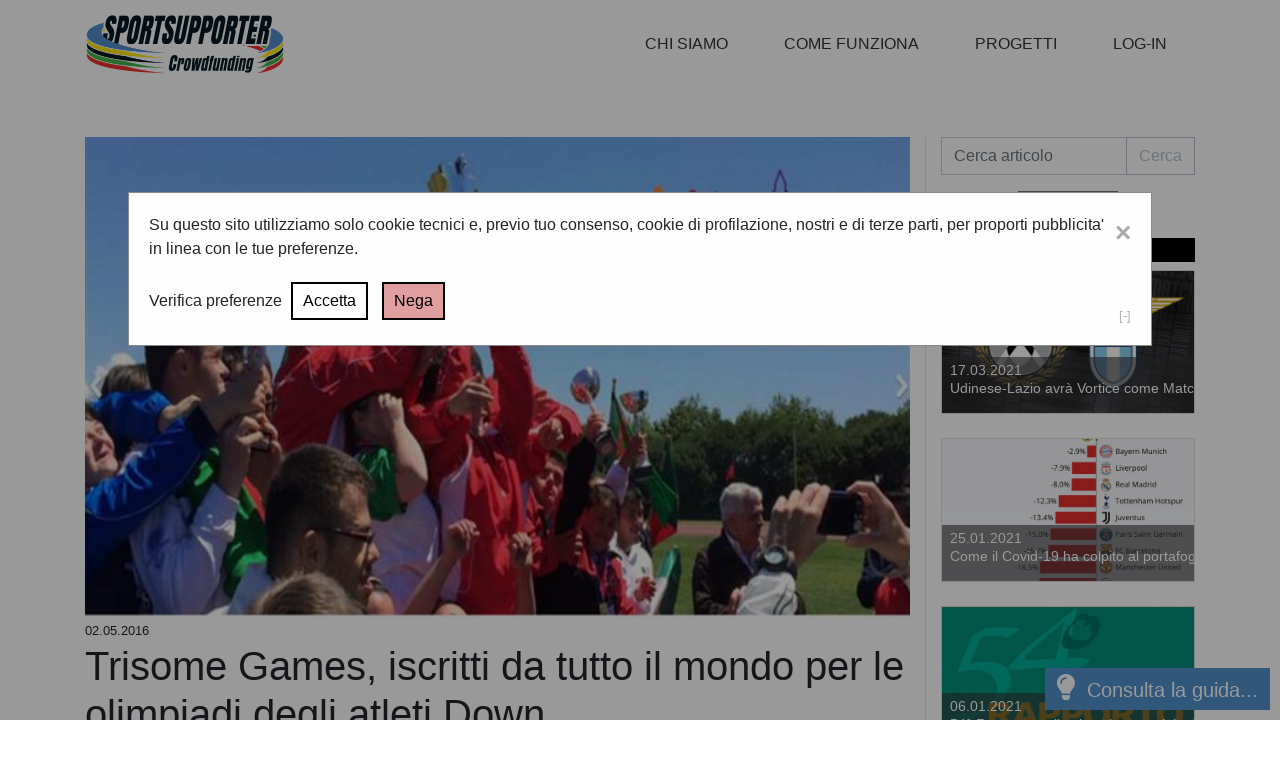

--- FILE ---
content_type: text/html;charset=utf-8
request_url: https://www.sportsupporter.it/blog/90-Trisome+Games%2C+iscritti+da+tutto+il+mondo+per+le+olimpiadi+degli+atleti+Down
body_size: 37528
content:
<!DOCTYPE html >
<html lang="it">
<head >
 <!-- BUILD:build_pe23_o03_php8 -->
<meta charset="UTF-8">
<meta http-equiv="X-UA-Compatible" content="IE=edge" >
<meta name="viewport" content="width=device-width, initial-scale=1.0, minimum-scale=1.0, maximum-scale=1.0">
<script src="https://cdnjs.cloudflare.com/ajax/libs/popper.js/1.14.3/umd/popper.min.js" integrity="sha256-98vAGjEDGN79TjHkYWVD4s87rvWkdWLHPs5MC3FvFX4=" crossorigin="anonymous"></script>
<!--<meta http-equiv="Content-Security-Policy" content="default-src 'self'; img-src https://*; child-src 'none';">-->
<meta http-equiv="Content-Security-Policy" content="*">
<meta property="og:image" content="https://www.sportsupporter.it/upload/images/RedattoreSociale_SportSupporter.jpg" >
<link rel="image_src" href="https://www.sportsupporter.it/upload/images/RedattoreSociale_SportSupporter.jpg" ><meta property="og:image" content="https://www.sportsupporter.it/upload/images/logo_fb.png" >
<link rel="image_src" href="https://www.sportsupporter.it/upload/images/logo_fb.png" >
<meta property="og:image:width" content="800" >
<meta property="og:image:height" content="250" >
<meta property="og:image:type" content="image/png" >
<meta property="og:title" content="Trisome Games, iscritti da tutto il mondo per le olimpiadi degli atleti Down" >
<meta property="og:type" content="article" >
<meta property="og:url" content="https://www.sportsupporter.it/blog/90-Trisome+Games%2C+iscritti+da+tutto+il+mondo+per+le+olimpiadi+degli+atleti+Down" >
<meta property="og:description" content="Dal 15 al 22 luglio a Firenze si terrà la prima edizione della manifestazione riservata ad atleti con sindrome di Down, che si cimenteranno nel tennis, nel ping pong, nel nuovo, nell’atletica, nel judo, nel futsal e nella ginnastica ritmica..." >
<meta property="og:site_name" content="SportSupporter" >
<meta property="og:locale" content="it_IT" >
<meta itemprop="image" content="https://www.sportsupporter.ithttps://www.sportsupporter.it/upload/images/RedattoreSociale_SportSupporter.jpg" >
<link rel="canonical" href="https://www.sportsupporter.it/blog/90-Trisome+Games%2C+iscritti+da+tutto+il+mondo+per+le+olimpiadi+degli+atleti+Down">
<meta property='fb:app_id' content='1808825726012465' > <link rel="icon" href="/upload/images/favicon.ico" >
 <link rel="shortcut icon" href="/upload/images/favicon.ico" type="image/gif"><!-- no apple_touch_icon --><title>Trisome Games, iscritti da tutto il mondo per le olimpiadi degli atleti Down</title>
<meta itemprop="name" content="Trisome Games, iscritti da tutto il mondo per le olimpiadi degli atleti Down">
<meta name="keywords" content="SportSupporter,sport,crowdfunding,realizzare progetto,social,coni,Calcio,Sport,Ciclismo,Dolomiti,beachvolley,automobilismo,sponsor,nuoto,fitness,figc,Bicicletta,asd,Torino,trailrunning,trail,running,trekking,Allenamento,Mondiali,corsa,Turismo verde,charity,Dynamo Camp,università di bari,giro d'italia,quick-step,maglia rosa,giro rosa,campionati mondiali ciclismo,udinese ac,dacia arena,stadio friuli,ssd,decreto,sponsorizzazioni,editoria,editoria sportiva,racconti,biografie,racing car,nascar,nuoto libero,partita,italia germania 4 a 3,welfare,filantropia,terzo settore,fondazioni,alte vie,webseries,montagna,dpi,caschi,innovazione,sci alpinismo,roccia,post covid,lockdown,biking,world bycicle day,sport e salute,swg,indagine,covid19,societ� sportive,overtime,overtimefestival,cultura,golf,gruppo oldrati,trackman,compound,rangeball,pallina da golf,manuel oldrati,turismo,mibact,cai,escursionismo,vincenzo torti,speleologia,suunto,orologi,arte,street art,barcellona,lione,monaco,#covid,#sole24ore,#praticabilit�,#citt�metropolitane,#bologna,#bergamo,#trento,#turismosportivo,#cicloturismo,#trekking,#isnart,#unioncamere,bobo vieri,lele adani,maradona,goal,statista,napoli,argentina,pibe de oro,diego armando,#wilsonvolleyball,#myfriendwilson,#castaway20th,calcio femminile,one of us,talent,serie a timvision,coverciano,valentina giacinti,cecilia salvai,eurostands,campionati del mondo di sci alpino 2021,cortina,melissa satta,smart2run,#trainingwithmelissa,#marcelocapitani,#teamwilson,#wilson,#padel,#gtws,#gtnsitaly">
<meta name="description" content="Dal 15 al 22 luglio a Firenze si terrà la prima edizione della manifestazione riservata ad atleti con sindrome di Down, che si cimenteranno nel tennis, nel ping pong, nel nuovo, nell’atletica, nel judo, nel futsal e nella ginnastica ritmica...">
<meta itemprop="description" content="Dal 15 al 22 luglio a Firenze si terrà la prima edizione della manifestazione riservata ad atleti con sindrome di Down, che si cimenteranno nel tennis, nel ping pong, nel nuovo, nell’atletica, nel judo, nel futsal e nella ginnastica ritmica..."><script src="/common/utils/blueimp_imggallery_3336226/js/blueimp-gallery.min.js?v=1768749644"></script><script src="/common/utils/jquery_3_4_1/jquery_3_4_1_min.js?v=1768770937"></script><script src="/common/utils/s2w_js/s2w_tag_handler.js?v=1768595153"></script><script src="/common/utils/s2w_js/sportsupporter/ss.js?v=1768595153"></script><script src="/common/utils/s2w_js/s2w_privacyHandler.js?v=1768738582"></script><script src="/common/utils/s2w_js/s2w_dataTablesBuilder.js?v=1768749645"></script><script src="/common/utils/DataTables_1_10_20/datatables.js?v=1768749645"></script><script src="/common/utils/bootstrap-4.3.1-dist/js/bootstrap.js?v=1768580422"></script><script src="/common/utils/jquery-ui-1.12.1.custom/jquery-ui.min.js?v=1768770937"></script><script src="/common/utils//carhartl-jquery-cookie-92b7715/jquery.cookie.js?v=1768770937"></script><script src="/common/utils/bootbox/bootbox.all.min.js?v=1768749644"></script>
<script>function click_blueimpGallery(event) {
 event = event || window.event;
 var target = event.target || event.srcElement,
 link = target.src ? target.parentNode : target,
 options = {index: link, event: event},
 links = this.getElementsByTagName('a');
 blueimp.Gallery(links, options);
};</script>
<script>document.addEventListener("DOMContentLoaded", function() { const S2wPrivacy = new S2wPrivacyHandler(60); });</script>
 
 <LINK rel="stylesheet" type="text/css" media="all" href="/common/utils/s2w_js/s2w_privacy.css?v=1768754616" >
 
 
 <LINK rel="stylesheet" type="text/css" media="all" href="/common/utils/DataTables_1_10_20/datatables.css?v=1768551744" >
 
 
 <LINK rel="stylesheet" type="text/css" media="all" href="/common/utils/bootstrap-4.3.1-dist/css/bootstrap.css?v=1768580422" >
 
 
 <LINK rel="stylesheet" type="text/css" media="all" href="/common/utils/fontawesome-free-5.11.2-web/css/all.css?v=1768574428" >
 
 
 <LINK rel="stylesheet" type="text/css" media="all" href="/common/utils/jquery-ui-1.12.1.custom/jquery-ui.min.css?v=1768770937" >
 
 
 <LINK rel="stylesheet" type="text/css" media="all" href="/common/utils/blueimp_imggallery_3336226/css/blueimp-gallery.min.css?v=1768595152" >
 
 
 <LINK rel="stylesheet" type="text/css" media="all" href="https://fonts.googleapis.com/css?family=Source+Sans+Pro:200,400,400italic,700" >
 
 
 <LINK rel="stylesheet" type="text/css" media="all" href="/common/skins/s2w/css/stile.css?v=1768690813" >
 <!-- googleAnalytics:G-66EW6CTD87 -->
 
 <!-- googleAnalytics:G-66EW6CTD87 -->
</head>
<body >
<nav class="navbar navbar-expand-lg navbar-light bg-white static-top">
 <div class="container">
 <a class="navbar-brand" href="/">
 <img src="/upload/logo.png?text=SportSupporter" alt="SportSupporter">
 </a>
 <button class="navbar-toggler" type="button" data-toggle="collapse" data-target="#navbarResponsive" aria-controls="navbarResponsive" aria-expanded="false" aria-label="Toggle navigation">
 <span class="navbar-toggler-icon"></span>
 </button>
 <div class="collapse navbar-collapse" id="navbarResponsive">
 
<ul class="navbar-nav ml-auto"><li class="nav-item dropdown"><a href="/chi_siamo_1" class="nav-link dropdown-toggle" role="button" data-toggle="dropdown" aria-haspopup="true" aria-expanded="false" >Chi siamo</a>
<ul class="dropdown-menu " id="menu_1899950703">
<li class="nav-item "><a href="/lo_sport" class="nav-link" >Presentazione</a>
<ul class="dropdown-menu " >
<li class="nav-item "><a href="/lo_sport" class="nav-link" >Lo sport: un valore da sostenere</a></li>
<li class="nav-item "><a href="/la_piattaforma" class="nav-link" >La piattaforma SportSupporter</a></li>
<li class="nav-item "><a href="/mission_e_il_mondo" class="nav-link" >Il mondo a cui ci rivolgiamo &egrave; la nostra missione</a></li>
<li class="nav-item "><a href="/il_team" class="nav-link" >Il Team SportSupporter</a><!--/li-->
</ul></li><li class="nav-item "><a href="/crowdfunding_spiegazione" class="nav-link" >Cosa offriamo</a>
<ul class="dropdown-menu " >
<li class="nav-item "><a href="/crowdfunding_spiegazione" class="nav-link" >Due parole sul Crowdfunding</a></li>
<li class="nav-item "><a href="/per_progettista" class="nav-link" >Per te: Progettista</a></li>
<li class="nav-item "><a href="/per_imprese" class="nav-link" >Per le Imprese: Corporate Crowdfunding</a></li>
<li class="nav-item "><a href="/per_istituzioni" class="nav-link" >Per le Istituzioni: Civic Crowdfunding</a><!--/li-->
</ul></li><li class="nav-item active "><a href="/blog" class="nav-link" >Blog</a></li>
<li class="nav-item "><a href="/news" class="nav-link" >News dallo Sport</a><!--/li-->
</ul></li><li class="nav-item dropdown"><a href="/crea_un_profilo_utente" class="nav-link dropdown-toggle" role="button" data-toggle="dropdown" aria-haspopup="true" aria-expanded="false" >Come funziona</a>
<ul class="dropdown-menu " id="menu_9450249410">
<li class="nav-item "><a href="/crea_un_profilo_utente" class="nav-link" >Linee guida</a>
<ul class="dropdown-menu " >
<li class="nav-item "><a href="/crea_un_profilo_utente" class="nav-link" >Crea un profilo utente</a></li>
<li class="nav-item "><a href="/crea_il_tuo_progetto" class="nav-link" >Crea il tuo progetto</a></li>
<li class="nav-item "><a href="/per_iniziare_bene" class="nav-link" >Per iniziare bene</a></li>
<li class="nav-item "><a href="/progettista_servizi" class="nav-link" >Servizi per il Progettista</a><!--/li-->
</ul></li><li class="nav-item "><a href="/faq" class="nav-link" >FAQ</a><!--/li-->
</ul></li><li class="nav-item dropdown"><a href="/progetti2" class="nav-link dropdown-toggle" role="button" data-toggle="dropdown" aria-haspopup="true" aria-expanded="false" >Progetti</a>
<ul class="dropdown-menu " id="menu_8636219861">
<li class="nav-item "><a href="/progetti_attivi" class="nav-link" >+ progetti attivi</a></li>
<li class="nav-item "><a href="/progetti_speciali" class="nav-link" >progetti speciali</a></li>
<li class="nav-item "><a href="/progetti_chiusi" class="nav-link" >- progetti chiusi</a>
<!--</li>
</ul>-->
</li>
</ul>
</li><li class="nav-item dropdown"><a href="#" class="nav-link dropdown-toggle" role="button" data-toggle="dropdown" aria-haspopup="true" aria-expanded="true">Log-in</a>
 <div class="dropdown-menu dropdown-menu-login ">
 <div class="p-3">
 <form method="post" id="menu_login">
 <div class="form-group"><input required type="email" class="form-control-sm" id="user" name="user" aria-describedby="emailHelp" placeholder="E-mail"></div>
 <div class="form-group"><input required type="password" class="form-control-sm" id="pwd" name="pwd" placeholder="Password"></div>
 <div class="form-group"><button class="btn btn-dark btn-block btn-sm" type="submit">Login</button></div>
 <input type="hidden" name="logAction" value="doLogIn"/>
 <div class="login_msg " ></div> </form>
 <!-- password dimenticata -->
 <form method="post" name="frm_login_fetch" >
 <div class="login_page">
 <div class="color-black-ss text-center" onClick="$('#dimenticato_password').slideToggle();" style="cursor: pointer;">Password dimenticata</div>
 <div class="bg-light p-3" id="dimenticato_password" style="display: none;">
 <small class="d-block">
 Hai dimenticato la password?
 <br/>
 Inserisci qui la tua mail e ti invieremo la password.
 </small>
 <div class="form-group">
 <label class="d-block" for="user">e-mail</label>
 <input required class="form-control" type="email" placeholder="Inserisci la tua e-mail" name="user"/>
 <input type="hidden" name="logAction" value="get_recuperaPass"/>
 </div>
 <div class="form-group">
 <button type="submit" class="btn-block btn btn-warning" value="" >Recupera accesso</button>
 </div>
 <div class="login_msg " ></div>
 </div>
 </div>
 </form> <div class="separator mt-2">accedi con</div>
 <a href="https://www.facebook.com/v10.0/dialog/oauth?client_id=1808825726012465&amp;state=454c9aa61a0f35b173166155b2e31ed1&amp;response_type=code&amp;sdk=php-sdk-5.1.4&amp;redirect_uri=https%3A%2F%2Fwww.sportsupporter.it%2F%3FafterLogin%3Dtrue&amp;scope=email" title="Continua con Facebook"><button class="btn btn-sm btn-dark bg-primary-ss btn-block my-2"><i class="fab fa-facebook mr-1"></i>Facebook</button></a>
 <a href="https://accounts.google.com/o/oauth2/v2/auth?response_type=code&access_type=offline&client_id=820710058463-k6g6klvtdnu50cuoinool5l57crv68mb.apps.googleusercontent.com&redirect_uri=https%3A%2F%2Fwww.sportsupporter.it%2F%3FxNode%3Dlogin&state&scope=email%20profile&approval_prompt=auto&include_granted_scopes=true" title="Continua con Google"><button class="btn btn-sm btn-danger btn-block"><i class="fab fa-google mr-1"></i>Google</button></a>
 <div class="separator my-2">iscriviti</div>
 <a href="/registrati" class="btn btn-sm btn-dark btn-block"><span class="fas mail"></span>Iscriviti</a>
 </div>
 </div>
</li>
<!--<form class="form-inline" method="get" action="/search"><div class="form-group-sm row border-bottom"><input type="text" class="form-control-sm border-0 col-xs-11" id="search" name="search" aria-describedby="searchHelp" placeholder="Cerca"><button type="submit" class="col-xs-1 fas fa-search border-0 bg-transparent"></button></div></form>-->
</ul>
 </div>
 </div>
</nav><div class="my-5"> <div class="container blog">
 <div class="row">
 <div class="col-lg-9 col-md-8 col-sm-12">
 <img src="/upload/images/RedattoreSociale_SportSupporter.jpg" class="img-fluid w-100" alt="Trisome Games, iscritti da tutto il mondo per le olimpiadi degli atleti Down"/>
 <small class="blog-publishing-date">02.05.2016</small> <h1 class="blog-title">Trisome Games, iscritti da tutto il mondo per le olimpiadi degli atleti Down</h1>
 
 <div class="blog-abstract">Dal 15 al 22 luglio a Firenze si terrà la prima edizione della manifestazione riservata ad atleti con sindrome di Down, che si cimenteranno nel tennis, nel ping pong, nel nuovo, nell’atletica, nel judo, nel futsal e nella ginnastica ritmica</div>
 <div class="blog-author">ingo admin</div>
 
 <div class="blog-text"><p>Dal 15 al 22 luglio a Firenze si terrà la prima edizione di Trisome Games, manifestazione riservata ad atleti con sindrome di Down, che si cimenteranno nel tennis, nel ping pong, nel nuovo, nell’atletica, nel judo, nel futsal e nella ginnastica ritmica. Quella di Firenze sarà la prima Olimpiade dedicata unicamente ad atleti con sindrome di Down: al momento sono già iscritte 34 nazioni provenienti dai 5 continenti con la presenza di quasi 900 fra atleti e tecnici.</p>

<p>L’evento, organizzato dal Comitato organizzatore locale presieduto da Alessio Focardi, è stato assegnato all’Italia e nello specifico a Firenze dalla Su-ds, Sport Union for athletes with Down Syndrome, l’organismo internazionale che sovraintende lo sport per atleti con sindrome di Down.<br />
<br />
La manifestazione è supportata da Fiat Chrysler, main sponsor dell’evento, e dalla Regione Toscana. “Lo sport – ha detto l’assessore regionale allo sport e alle politiche sociali Stefania Saccardi – è un fantastico strumento di integrazione. L’idea delle Olimpiadi per atleti con sindrome di Down era partita come un sogno ma adesso sta diventando realtà. La Regione ha stanziato 20 mila euro per sostenere questo importante evento”.</p>
Fonte: <a href="http://www.redattoresociale.it/Notiziario/Articolo/506612/Trisome-Games-iscritti-da-tutto-il-mondo-per-le-olimpiadi-degli-atleti-Down">www.redattoresociale.it</a></div>
 <div class="blog-tag-list"><a href="/blog/tag-Calcio" class="btn btn-sm btn-light m-2" data-text="Calcio" data-num="5">Calcio<span class="badge badge-secondary ml-1">5</span></a><a href="/blog/tag-crowdfunding" class="btn btn-sm btn-light m-2" data-text="crowdfunding" data-num="3">crowdfunding<span class="badge badge-secondary ml-1">3</span></a><a href="/blog/tag-Sport" class="btn btn-sm btn-light m-2" data-text="Sport" data-num="3">Sport<span class="badge badge-secondary ml-1">3</span></a><a href="/blog/tag-Ciclismo" class="btn btn-sm btn-light m-2" data-text="Ciclismo" data-num="2">Ciclismo<span class="badge badge-secondary ml-1">2</span></a><a href="/blog/tag-Dolomiti" class="btn btn-sm btn-light m-2" data-text="Dolomiti" data-num="1">Dolomiti<span class="badge badge-secondary ml-1">1</span></a><a href="/blog/tag-SportSupporter" class="btn btn-sm btn-light m-2" data-text="SportSupporter" data-num="4">SportSupporter<span class="badge badge-secondary ml-1">4</span></a><a href="/blog/tag-beachvolley" class="btn btn-sm btn-light m-2" data-text="beachvolley" data-num="1">beachvolley<span class="badge badge-secondary ml-1">1</span></a><a href="/blog/tag-automobilismo" class="btn btn-sm btn-light m-2" data-text="automobilismo" data-num="1">automobilismo<span class="badge badge-secondary ml-1">1</span></a><a href="/blog/tag-sponsor" class="btn btn-sm btn-light m-2" data-text="sponsor" data-num="1">sponsor<span class="badge badge-secondary ml-1">1</span></a><a href="/blog/tag-nuoto" class="btn btn-sm btn-light m-2" data-text="nuoto" data-num="1">nuoto<span class="badge badge-secondary ml-1">1</span></a><a href="/blog/tag-fitness" class="btn btn-sm btn-light m-2" data-text="fitness" data-num="1">fitness<span class="badge badge-secondary ml-1">1</span></a><a href="/blog/tag-figc" class="btn btn-sm btn-light m-2" data-text="figc" data-num="1">figc<span class="badge badge-secondary ml-1">1</span></a><a href="/blog/tag-Bicicletta" class="btn btn-sm btn-light m-2" data-text="Bicicletta" data-num="1">Bicicletta<span class="badge badge-secondary ml-1">1</span></a><a href="/blog/tag-asd" class="btn btn-sm btn-light m-2" data-text="asd" data-num="2">asd<span class="badge badge-secondary ml-1">2</span></a><a href="/blog/tag-Torino" class="btn btn-sm btn-light m-2" data-text="Torino" data-num="1">Torino<span class="badge badge-secondary ml-1">1</span></a><a href="/blog/tag-trailrunning" class="btn btn-sm btn-light m-2" data-text="trailrunning" data-num="2">trailrunning<span class="badge badge-secondary ml-1">2</span></a><a href="/blog/tag-trail" class="btn btn-sm btn-light m-2" data-text="trail" data-num="2">trail<span class="badge badge-secondary ml-1">2</span></a><a href="/blog/tag-running" class="btn btn-sm btn-light m-2" data-text="running" data-num="1">running<span class="badge badge-secondary ml-1">1</span></a><a href="/blog/tag-trekking" class="btn btn-sm btn-light m-2" data-text="trekking" data-num="1">trekking<span class="badge badge-secondary ml-1">1</span></a><a href="/blog/tag-Allenamento" class="btn btn-sm btn-light m-2" data-text="Allenamento" data-num="1">Allenamento<span class="badge badge-secondary ml-1">1</span></a><a href="/blog/tag-Mondiali" class="btn btn-sm btn-light m-2" data-text="Mondiali" data-num="1">Mondiali<span class="badge badge-secondary ml-1">1</span></a><a href="/blog/tag-corsa" class="btn btn-sm btn-light m-2" data-text="corsa" data-num="1">corsa<span class="badge badge-secondary ml-1">1</span></a><a href="/blog/tag-Turismo+verde" class="btn btn-sm btn-light m-2" data-text="Turismo verde" data-num="1">Turismo verde<span class="badge badge-secondary ml-1">1</span></a><a href="/blog/tag-charity" class="btn btn-sm btn-light m-2" data-text="charity" data-num="1">charity<span class="badge badge-secondary ml-1">1</span></a><a href="/blog/tag-Dynamo+Camp" class="btn btn-sm btn-light m-2" data-text="Dynamo Camp" data-num="1">Dynamo Camp<span class="badge badge-secondary ml-1">1</span></a><a href="/blog/tag-universit%C3%A0+di+bari" class="btn btn-sm btn-light m-2" data-text="università di bari" data-num="1">università di bari<span class="badge badge-secondary ml-1">1</span></a><a href="/blog/tag-giro+ditalia" class="btn btn-sm btn-light m-2" data-text="giro d'italia" data-num="1">giro d'italia<span class="badge badge-secondary ml-1">1</span></a><a href="/blog/tag-quick+step" class="btn btn-sm btn-light m-2" data-text="quick-step" data-num="1">quick-step<span class="badge badge-secondary ml-1">1</span></a><a href="/blog/tag-maglia+rosa" class="btn btn-sm btn-light m-2" data-text="maglia rosa" data-num="1">maglia rosa<span class="badge badge-secondary ml-1">1</span></a><a href="/blog/tag-giro+rosa" class="btn btn-sm btn-light m-2" data-text="giro rosa" data-num="1">giro rosa<span class="badge badge-secondary ml-1">1</span></a><a href="/blog/tag-campionati+mondiali+ciclismo" class="btn btn-sm btn-light m-2" data-text="campionati mondiali ciclismo" data-num="1">campionati mondiali ciclismo<span class="badge badge-secondary ml-1">1</span></a><a href="/blog/tag-udinese+ac" class="btn btn-sm btn-light m-2" data-text="udinese ac" data-num="1">udinese ac<span class="badge badge-secondary ml-1">1</span></a><a href="/blog/tag-dacia+arena" class="btn btn-sm btn-light m-2" data-text="dacia arena" data-num="1">dacia arena<span class="badge badge-secondary ml-1">1</span></a><a href="/blog/tag-stadio+friuli" class="btn btn-sm btn-light m-2" data-text="stadio friuli" data-num="1">stadio friuli<span class="badge badge-secondary ml-1">1</span></a><a href="/blog/tag-ssd" class="btn btn-sm btn-light m-2" data-text="ssd" data-num="2">ssd<span class="badge badge-secondary ml-1">2</span></a><a href="/blog/tag-decreto" class="btn btn-sm btn-light m-2" data-text="decreto" data-num="1">decreto<span class="badge badge-secondary ml-1">1</span></a><a href="/blog/tag-sponsorizzazioni" class="btn btn-sm btn-light m-2" data-text="sponsorizzazioni" data-num="1">sponsorizzazioni<span class="badge badge-secondary ml-1">1</span></a><a href="/blog/tag-editoria" class="btn btn-sm btn-light m-2" data-text="editoria" data-num="2">editoria<span class="badge badge-secondary ml-1">2</span></a><a href="/blog/tag-editoria+sportiva" class="btn btn-sm btn-light m-2" data-text="editoria sportiva" data-num="2">editoria sportiva<span class="badge badge-secondary ml-1">2</span></a><a href="/blog/tag-racconti" class="btn btn-sm btn-light m-2" data-text="racconti" data-num="1">racconti<span class="badge badge-secondary ml-1">1</span></a><a href="/blog/tag-biografie" class="btn btn-sm btn-light m-2" data-text="biografie" data-num="1">biografie<span class="badge badge-secondary ml-1">1</span></a><a href="/blog/tag-racing+car" class="btn btn-sm btn-light m-2" data-text="racing car" data-num="1">racing car<span class="badge badge-secondary ml-1">1</span></a><a href="/blog/tag-nascar" class="btn btn-sm btn-light m-2" data-text="nascar" data-num="1">nascar<span class="badge badge-secondary ml-1">1</span></a><a href="/blog/tag-nuoto+libero" class="btn btn-sm btn-light m-2" data-text="nuoto libero" data-num="1">nuoto libero<span class="badge badge-secondary ml-1">1</span></a><a href="/blog/tag-partita" class="btn btn-sm btn-light m-2" data-text="partita" data-num="1">partita<span class="badge badge-secondary ml-1">1</span></a><a href="/blog/tag-italia+germania+4+a+3" class="btn btn-sm btn-light m-2" data-text="italia germania 4 a 3" data-num="1">italia germania 4 a 3<span class="badge badge-secondary ml-1">1</span></a><a href="/blog/tag-welfare" class="btn btn-sm btn-light m-2" data-text="welfare" data-num="1">welfare<span class="badge badge-secondary ml-1">1</span></a><a href="/blog/tag-filantropia" class="btn btn-sm btn-light m-2" data-text="filantropia" data-num="1">filantropia<span class="badge badge-secondary ml-1">1</span></a><a href="/blog/tag-terzo+settore" class="btn btn-sm btn-light m-2" data-text="terzo settore" data-num="1">terzo settore<span class="badge badge-secondary ml-1">1</span></a><a href="/blog/tag-fondazioni" class="btn btn-sm btn-light m-2" data-text="fondazioni" data-num="1">fondazioni<span class="badge badge-secondary ml-1">1</span></a><a href="/blog/tag-alte+vie" class="btn btn-sm btn-light m-2" data-text="alte vie" data-num="1">alte vie<span class="badge badge-secondary ml-1">1</span></a><a href="/blog/tag-webseries" class="btn btn-sm btn-light m-2" data-text="webseries" data-num="1">webseries<span class="badge badge-secondary ml-1">1</span></a><a href="/blog/tag-montagna" class="btn btn-sm btn-light m-2" data-text="montagna" data-num="3">montagna<span class="badge badge-secondary ml-1">3</span></a><a href="/blog/tag-dpi" class="btn btn-sm btn-light m-2" data-text="dpi" data-num="1">dpi<span class="badge badge-secondary ml-1">1</span></a><a href="/blog/tag-caschi" class="btn btn-sm btn-light m-2" data-text="caschi" data-num="1">caschi<span class="badge badge-secondary ml-1">1</span></a><a href="/blog/tag-innovazione" class="btn btn-sm btn-light m-2" data-text="innovazione" data-num="1">innovazione<span class="badge badge-secondary ml-1">1</span></a><a href="/blog/tag-sci+alpinismo" class="btn btn-sm btn-light m-2" data-text="sci alpinismo" data-num="1">sci alpinismo<span class="badge badge-secondary ml-1">1</span></a><a href="/blog/tag-roccia" class="btn btn-sm btn-light m-2" data-text="roccia" data-num="1">roccia<span class="badge badge-secondary ml-1">1</span></a><a href="/blog/tag-post+covid" class="btn btn-sm btn-light m-2" data-text="post covid" data-num="1">post covid<span class="badge badge-secondary ml-1">1</span></a><a href="/blog/tag-lockdown" class="btn btn-sm btn-light m-2" data-text="lockdown" data-num="1">lockdown<span class="badge badge-secondary ml-1">1</span></a><a href="/blog/tag-biking" class="btn btn-sm btn-light m-2" data-text="biking" data-num="1">biking<span class="badge badge-secondary ml-1">1</span></a><a href="/blog/tag-world+bycicle+day" class="btn btn-sm btn-light m-2" data-text="world bycicle day" data-num="1">world bycicle day<span class="badge badge-secondary ml-1">1</span></a><a href="/blog/tag-sport+e+salute" class="btn btn-sm btn-light m-2" data-text="sport e salute" data-num="1">sport e salute<span class="badge badge-secondary ml-1">1</span></a><a href="/blog/tag-swg" class="btn btn-sm btn-light m-2" data-text="swg" data-num="1">swg<span class="badge badge-secondary ml-1">1</span></a><a href="/blog/tag-indagine" class="btn btn-sm btn-light m-2" data-text="indagine" data-num="1">indagine<span class="badge badge-secondary ml-1">1</span></a><a href="/blog/tag-covid19" class="btn btn-sm btn-light m-2" data-text="covid19" data-num="2">covid19<span class="badge badge-secondary ml-1">2</span></a><a href="/blog/tag-societ%E3%A0+sportive" class="btn btn-sm btn-light m-2" data-text="societ� sportive" data-num="2">societ� sportive<span class="badge badge-secondary ml-1">2</span></a><a href="/blog/tag-overtime" class="btn btn-sm btn-light m-2" data-text="overtime" data-num="1">overtime<span class="badge badge-secondary ml-1">1</span></a><a href="/blog/tag-overtimefestival" class="btn btn-sm btn-light m-2" data-text="overtimefestival" data-num="1">overtimefestival<span class="badge badge-secondary ml-1">1</span></a><a href="/blog/tag-cultura" class="btn btn-sm btn-light m-2" data-text="cultura" data-num="1">cultura<span class="badge badge-secondary ml-1">1</span></a><a href="/blog/tag-golf" class="btn btn-sm btn-light m-2" data-text="golf" data-num="1">golf<span class="badge badge-secondary ml-1">1</span></a><a href="/blog/tag-gruppo+oldrati" class="btn btn-sm btn-light m-2" data-text="gruppo oldrati" data-num="1">gruppo oldrati<span class="badge badge-secondary ml-1">1</span></a><a href="/blog/tag-trackman" class="btn btn-sm btn-light m-2" data-text="trackman" data-num="1">trackman<span class="badge badge-secondary ml-1">1</span></a><a href="/blog/tag-compound" class="btn btn-sm btn-light m-2" data-text="compound" data-num="1">compound<span class="badge badge-secondary ml-1">1</span></a><a href="/blog/tag-rangeball" class="btn btn-sm btn-light m-2" data-text="rangeball" data-num="1">rangeball<span class="badge badge-secondary ml-1">1</span></a><a href="/blog/tag-pallina+da+golf" class="btn btn-sm btn-light m-2" data-text="pallina da golf" data-num="1">pallina da golf<span class="badge badge-secondary ml-1">1</span></a><a href="/blog/tag-manuel+oldrati" class="btn btn-sm btn-light m-2" data-text="manuel oldrati" data-num="1">manuel oldrati<span class="badge badge-secondary ml-1">1</span></a><a href="/blog/tag-turismo" class="btn btn-sm btn-light m-2" data-text="turismo" data-num="1">turismo<span class="badge badge-secondary ml-1">1</span></a><a href="/blog/tag-mibact" class="btn btn-sm btn-light m-2" data-text="mibact" data-num="1">mibact<span class="badge badge-secondary ml-1">1</span></a><a href="/blog/tag-cai" class="btn btn-sm btn-light m-2" data-text="cai" data-num="1">cai<span class="badge badge-secondary ml-1">1</span></a><a href="/blog/tag-escursionismo" class="btn btn-sm btn-light m-2" data-text="escursionismo" data-num="1">escursionismo<span class="badge badge-secondary ml-1">1</span></a><a href="/blog/tag-vincenzo+torti" class="btn btn-sm btn-light m-2" data-text="vincenzo torti" data-num="1">vincenzo torti<span class="badge badge-secondary ml-1">1</span></a><a href="/blog/tag-speleologia" class="btn btn-sm btn-light m-2" data-text="speleologia" data-num="1">speleologia<span class="badge badge-secondary ml-1">1</span></a><a href="/blog/tag-suunto" class="btn btn-sm btn-light m-2" data-text="suunto" data-num="1">suunto<span class="badge badge-secondary ml-1">1</span></a><a href="/blog/tag-orologi" class="btn btn-sm btn-light m-2" data-text="orologi" data-num="1">orologi<span class="badge badge-secondary ml-1">1</span></a><a href="/blog/tag-arte" class="btn btn-sm btn-light m-2" data-text="arte" data-num="1">arte<span class="badge badge-secondary ml-1">1</span></a><a href="/blog/tag-street+art" class="btn btn-sm btn-light m-2" data-text="street art" data-num="1">street art<span class="badge badge-secondary ml-1">1</span></a><a href="/blog/tag-barcellona" class="btn btn-sm btn-light m-2" data-text="barcellona" data-num="1">barcellona<span class="badge badge-secondary ml-1">1</span></a><a href="/blog/tag-lione" class="btn btn-sm btn-light m-2" data-text="lione" data-num="1">lione<span class="badge badge-secondary ml-1">1</span></a><a href="/blog/tag-monaco" class="btn btn-sm btn-light m-2" data-text="monaco" data-num="1">monaco<span class="badge badge-secondary ml-1">1</span></a><a href="/blog/tag-covid" class="btn btn-sm btn-light m-2" data-text="#covid" data-num="2">#covid<span class="badge badge-secondary ml-1">2</span></a><a href="/blog/tag-sole24ore" class="btn btn-sm btn-light m-2" data-text="#sole24ore" data-num="1">#sole24ore<span class="badge badge-secondary ml-1">1</span></a><a href="/blog/tag-praticabilit%E3%A0" class="btn btn-sm btn-light m-2" data-text="#praticabilit�" data-num="1">#praticabilit�<span class="badge badge-secondary ml-1">1</span></a><a href="/blog/tag-citt%E3%A0metropolitane" class="btn btn-sm btn-light m-2" data-text="#citt�metropolitane" data-num="1">#citt�metropolitane<span class="badge badge-secondary ml-1">1</span></a><a href="/blog/tag-bologna" class="btn btn-sm btn-light m-2" data-text="#bologna" data-num="1">#bologna<span class="badge badge-secondary ml-1">1</span></a><a href="/blog/tag-bergamo" class="btn btn-sm btn-light m-2" data-text="#bergamo" data-num="1">#bergamo<span class="badge badge-secondary ml-1">1</span></a><a href="/blog/tag-trento" class="btn btn-sm btn-light m-2" data-text="#trento" data-num="1">#trento<span class="badge badge-secondary ml-1">1</span></a><a href="/blog/tag-turismosportivo" class="btn btn-sm btn-light m-2" data-text="#turismosportivo" data-num="1">#turismosportivo<span class="badge badge-secondary ml-1">1</span></a><a href="/blog/tag-cicloturismo" class="btn btn-sm btn-light m-2" data-text="#cicloturismo" data-num="1">#cicloturismo<span class="badge badge-secondary ml-1">1</span></a><a href="/blog/tag-trekking" class="btn btn-sm btn-light m-2" data-text="#trekking" data-num="1">#trekking<span class="badge badge-secondary ml-1">1</span></a><a href="/blog/tag-isnart" class="btn btn-sm btn-light m-2" data-text="#isnart" data-num="1">#isnart<span class="badge badge-secondary ml-1">1</span></a><a href="/blog/tag-unioncamere" class="btn btn-sm btn-light m-2" data-text="#unioncamere" data-num="1">#unioncamere<span class="badge badge-secondary ml-1">1</span></a><a href="/blog/tag-bobo+vieri" class="btn btn-sm btn-light m-2" data-text="bobo vieri" data-num="1">bobo vieri<span class="badge badge-secondary ml-1">1</span></a><a href="/blog/tag-lele+adani" class="btn btn-sm btn-light m-2" data-text="lele adani" data-num="1">lele adani<span class="badge badge-secondary ml-1">1</span></a><a href="/blog/tag-maradona" class="btn btn-sm btn-light m-2" data-text="maradona" data-num="1">maradona<span class="badge badge-secondary ml-1">1</span></a><a href="/blog/tag-goal" class="btn btn-sm btn-light m-2" data-text="goal" data-num="1">goal<span class="badge badge-secondary ml-1">1</span></a><a href="/blog/tag-statista" class="btn btn-sm btn-light m-2" data-text="statista" data-num="1">statista<span class="badge badge-secondary ml-1">1</span></a><a href="/blog/tag-napoli" class="btn btn-sm btn-light m-2" data-text="napoli" data-num="1">napoli<span class="badge badge-secondary ml-1">1</span></a><a href="/blog/tag-argentina" class="btn btn-sm btn-light m-2" data-text="argentina" data-num="1">argentina<span class="badge badge-secondary ml-1">1</span></a><a href="/blog/tag-pibe+de+oro" class="btn btn-sm btn-light m-2" data-text="pibe de oro" data-num="1">pibe de oro<span class="badge badge-secondary ml-1">1</span></a><a href="/blog/tag-diego+armando" class="btn btn-sm btn-light m-2" data-text="diego armando" data-num="1">diego armando<span class="badge badge-secondary ml-1">1</span></a><a href="/blog/tag-wilsonvolleyball" class="btn btn-sm btn-light m-2" data-text="#wilsonvolleyball" data-num="1">#wilsonvolleyball<span class="badge badge-secondary ml-1">1</span></a><a href="/blog/tag-myfriendwilson" class="btn btn-sm btn-light m-2" data-text="#myfriendwilson" data-num="1">#myfriendwilson<span class="badge badge-secondary ml-1">1</span></a><a href="/blog/tag-castaway20th" class="btn btn-sm btn-light m-2" data-text="#castaway20th" data-num="1">#castaway20th<span class="badge badge-secondary ml-1">1</span></a><a href="/blog/tag-calcio+femminile" class="btn btn-sm btn-light m-2" data-text="calcio femminile" data-num="1">calcio femminile<span class="badge badge-secondary ml-1">1</span></a><a href="/blog/tag-one+of+us" class="btn btn-sm btn-light m-2" data-text="one of us" data-num="1">one of us<span class="badge badge-secondary ml-1">1</span></a><a href="/blog/tag-talent" class="btn btn-sm btn-light m-2" data-text="talent" data-num="1">talent<span class="badge badge-secondary ml-1">1</span></a><a href="/blog/tag-serie+a+timvision" class="btn btn-sm btn-light m-2" data-text="serie a timvision" data-num="1">serie a timvision<span class="badge badge-secondary ml-1">1</span></a><a href="/blog/tag-coverciano" class="btn btn-sm btn-light m-2" data-text="coverciano" data-num="1">coverciano<span class="badge badge-secondary ml-1">1</span></a><a href="/blog/tag-valentina+giacinti" class="btn btn-sm btn-light m-2" data-text="valentina giacinti" data-num="1">valentina giacinti<span class="badge badge-secondary ml-1">1</span></a><a href="/blog/tag-cecilia+salvai" class="btn btn-sm btn-light m-2" data-text="cecilia salvai" data-num="1">cecilia salvai<span class="badge badge-secondary ml-1">1</span></a><a href="/blog/tag-eurostands" class="btn btn-sm btn-light m-2" data-text="eurostands" data-num="1">eurostands<span class="badge badge-secondary ml-1">1</span></a><a href="/blog/tag-campionati+del+mondo+di+sci+alpino+2021" class="btn btn-sm btn-light m-2" data-text="campionati del mondo di sci alpino 2021" data-num="1">campionati del mondo di sci alpino 2021<span class="badge badge-secondary ml-1">1</span></a><a href="/blog/tag-cortina" class="btn btn-sm btn-light m-2" data-text="cortina" data-num="1">cortina<span class="badge badge-secondary ml-1">1</span></a><a href="/blog/tag-melissa+satta" class="btn btn-sm btn-light m-2" data-text="melissa satta" data-num="1">melissa satta<span class="badge badge-secondary ml-1">1</span></a><a href="/blog/tag-smart2run" class="btn btn-sm btn-light m-2" data-text="smart2run" data-num="1">smart2run<span class="badge badge-secondary ml-1">1</span></a><a href="/blog/tag-trainingwithmelissa" class="btn btn-sm btn-light m-2" data-text="#trainingwithmelissa" data-num="1">#trainingwithmelissa<span class="badge badge-secondary ml-1">1</span></a><a href="/blog/tag-marcelocapitani" class="btn btn-sm btn-light m-2" data-text="#marcelocapitani" data-num="1">#marcelocapitani<span class="badge badge-secondary ml-1">1</span></a><a href="/blog/tag-teamwilson" class="btn btn-sm btn-light m-2" data-text="#teamwilson" data-num="1">#teamwilson<span class="badge badge-secondary ml-1">1</span></a><a href="/blog/tag-wilson" class="btn btn-sm btn-light m-2" data-text="#wilson" data-num="1">#wilson<span class="badge badge-secondary ml-1">1</span></a><a href="/blog/tag-padel" class="btn btn-sm btn-light m-2" data-text="#padel" data-num="1">#padel<span class="badge badge-secondary ml-1">1</span></a><a href="/blog/tag-gtws" class="btn btn-sm btn-light m-2" data-text="#gtws" data-num="1">#gtws<span class="badge badge-secondary ml-1">1</span></a><a href="/blog/tag-gtnsitaly" class="btn btn-sm btn-light m-2" data-text="#gtnsitaly" data-num="1">#gtnsitaly<span class="badge badge-secondary ml-1">1</span></a></div>
<hr><h4>Leggi anche:</h4> <div class="card-deck mb-5 " >
 <!--<h3 class="bg-black p-1 px-3 font-weight-bold text-white text-uppercase">Blog<span class="font-weight-light text-success vertical-delimiter">Coronavirus</span><a href="/blog" class="fas fa-bars fa-pull-right"></a></h3>-->
 <div class="card">
 <div class="card-header">
 <h4 class="bg-black p-1 px-2 font-weight-bold text-white text-uppercase"><span class="font-weight-light text-success vertical-delimiters overflow-hidden headerCategoria">Aziende</span><a href="/blog" class="fas fa-bars fa-pull-right"></a></h4>
 </div>
 <div class="image-16x9">
 
 </div>
 <div class="card-body">
 <h5 class="card-title">UN NUOVO MEMBRO NEL TEAM REDSTER-XC</h5>
 <p class="card-text">
 <small class="d-block text-left">16.08.2021</small>
 ATOMIC E L’ICONA SVIZZERA DARIO COLOGNA UNISCONO LE FORZE</p>
 </div>
 <div class="card-footer p-0">
 <a href="/blog/228-UN+NUOVO+MEMBRO+NEL+TEAM+REDSTER+XC" title="UN NUOVO MEMBRO NEL TEAM REDSTER-XC" class="btn stretched-link btn-block m-0">Leggi</a>
 </div>
 </div> </div> <div class="card-deck mb-5 fs-85" >
 <!--<h3 class="bg-black p-1 px-3 font-weight-bold text-white text-uppercase">Blog<span class="font-weight-light text-success vertical-delimiter">Coronavirus</span><a href="/blog" class="fas fa-bars fa-pull-right"></a></h3>-->
 <div class="card">
 <div class="card-header">
 <h4 class="bg-black p-1 px-2 font-weight-bold text-white text-uppercase"><span class="font-weight-light text-success vertical-delimiters overflow-hidden headerCategoria">Eventi</span><a href="/blog" class="fas fa-bars fa-pull-right"></a></h4>
 </div>
 <div class="image-16x9">
 <img src="/upload/images/blog/Transpelmo.JPG" class="image-16by9 card-img-top" alt="VIA ALLA PRIMA TAPPA “GOLDEN TRAIL NATIONAL SERIES 2021”"/>
 </div>
 <div class="card-body">
 <h5 class="card-title">VIA ALLA PRIMA TAPPA “GOLDEN TRAIL NATIONAL SERIES 2021”</h5>
 <p class="card-text">
 <small class="d-block text-left">11.04.2021</small>
 Si annuncia l’apertura delle iscrizioni alla TCE, l’attesissima prima gara del circuito GTNS, in calendario il prossimo 2 maggio. Torna dunque in cattedra, dopo la sospensione nel 2020 causa emergenza Coronavirus, l’innovativo format di gare (al momento tutte confermate), partendo con la Traversata dei Colli Euganei</p>
 </div>
 <div class="card-footer p-0">
 <a href="/blog/227-VIA+ALLA+PRIMA+TAPPA+GOLDEN+TRAIL+NATIONAL+SERIES+2021" title="VIA ALLA PRIMA TAPPA “GOLDEN TRAIL NATIONAL SERIES 2021”" class="btn stretched-link btn-block m-0">Leggi</a>
 </div>
 </div>
 <!--<h3 class="bg-black p-1 px-3 font-weight-bold text-white text-uppercase">Blog<span class="font-weight-light text-success vertical-delimiter">Coronavirus</span><a href="/blog" class="fas fa-bars fa-pull-right"></a></h3>-->
 <div class="card">
 <div class="card-header">
 <h4 class="bg-black p-1 px-2 font-weight-bold text-white text-uppercase"><span class="font-weight-light text-success vertical-delimiters overflow-hidden headerCategoria">Attualità</span><a href="/blog" class="fas fa-bars fa-pull-right"></a></h4>
 </div>
 <div class="image-16x9">
 <img src="/upload/images/blog/1E28B6B0_57DC_4664_8BEE_D86E7739BEC1.JPG" class="image-16by9 card-img-top" alt="WILSON: NUOVO IMPEGNO NEL PADEL CON LA FIRMA DI MARCELO CAPITANI, NUMERO UNO IN ITALIA"/>
 </div>
 <div class="card-body">
 <h5 class="card-title">WILSON: NUOVO IMPEGNO NEL PADEL CON LA FIRMA DI MARCELO CAPITANI, NUMERO UNO IN ITALIA</h5>
 <p class="card-text">
 <small class="d-block text-left">02.03.2021</small>
 Il giocatore con doppia nazionalità italiana e argentina e classe 1975, attuale numero 1 del ranking italiano nel padel, entra ufficialmente nella famiglia della grande “W”: è lui il nuovo Ambassador di riferimento nel nostro Paese</p>
 </div>
 <div class="card-footer p-0">
 <a href="/blog/225-WILSON+NUOVO+IMPEGNO+NEL+PADEL+CON+LA+FIRMA+DI+MARCELO+CAPITANI%2C+NUMERO+UNO+IN+ITALIA" title="WILSON: NUOVO IMPEGNO NEL PADEL CON LA FIRMA DI MARCELO CAPITANI, NUMERO UNO IN ITALIA" class="btn stretched-link btn-block m-0">Leggi</a>
 </div>
 </div>
 <!--<h3 class="bg-black p-1 px-3 font-weight-bold text-white text-uppercase">Blog<span class="font-weight-light text-success vertical-delimiter">Coronavirus</span><a href="/blog" class="fas fa-bars fa-pull-right"></a></h3>-->
 <div class="card">
 <div class="card-header">
 <h4 class="bg-black p-1 px-2 font-weight-bold text-white text-uppercase"><span class="font-weight-light text-success vertical-delimiters overflow-hidden headerCategoria">Tecnologia</span><a href="/blog" class="fas fa-bars fa-pull-right"></a></h4>
 </div>
 <div class="image-16x9">
 <img src="/upload/images/blog/START2RUN_MELISSA_SATTA.jpg" class="image-16by9 card-img-top" alt="START 2 RUN ARRIVA IN ITALIA E SCEGLIE MELISSA SATTA COME MOTIVATIONAL COACH ITALIANO"/>
 </div>
 <div class="card-body">
 <h5 class="card-title">START 2 RUN ARRIVA IN ITALIA E SCEGLIE MELISSA SATTA COME MOTIVATIONAL COACH ITALIANO</h5>
 <p class="card-text">
 <small class="d-block text-left">17.02.2021</small>
 Start 2 Run, la più famosa app dedicata al running nei Paesi Bassi e in Belgio, arriva in Italia. La modella e show girl Melissa Stata è il volto e la voce dell’app pensata per i neofiti del running e non solo</p>
 </div>
 <div class="card-footer p-0">
 <a href="/blog/224-START+2+RUN+ARRIVA+IN+ITALIA+E+SCEGLIE+MELISSA+SATTA+COME+MOTIVATIONAL+COACH+ITALIANO" title="START 2 RUN ARRIVA IN ITALIA E SCEGLIE MELISSA SATTA COME MOTIVATIONAL COACH ITALIANO" class="btn stretched-link btn-block m-0">Leggi</a>
 </div>
 </div> </div> <div class="card-deck mb-5 fs-85" >
 <!--<h3 class="bg-black p-1 px-3 font-weight-bold text-white text-uppercase">Blog<span class="font-weight-light text-success vertical-delimiter">Coronavirus</span><a href="/blog" class="fas fa-bars fa-pull-right"></a></h3>-->
 <div class="card">
 <div class="card-header">
 <h4 class="bg-black p-1 px-2 font-weight-bold text-white text-uppercase"><span class="font-weight-light text-success vertical-delimiters overflow-hidden headerCategoria">Prodotti</span><a href="/blog" class="fas fa-bars fa-pull-right"></a></h4>
 </div>
 <div class="image-16x9">
 <img src="/upload/images/blog/Mondiali_sci_Cortina_2021.jpg" class="image-16by9 card-img-top" alt="CORTINA, EUROSTANDS ALLESTISCE 6.000 MQ IN TEMPI RECORD E METTE IN SICUREZZA I CAMPIONATI DEL MONDO DI SCI ALPINO"/>
 </div>
 <div class="card-body">
 <h5 class="card-title">CORTINA, EUROSTANDS ALLESTISCE 6.000 MQ IN TEMPI RECORD E METTE IN SICUREZZA I CAMPIONATI DEL MONDO DI SCI ALPINO</h5>
 <p class="card-text">
 <small class="d-block text-left">11.02.2021</small>
 Per accogliere gli atleti provenienti da tutto il mondo, il Comitato di Cortina 2021 ha scommesso sulla collaborazione con Eurostands, azienda leader negli allestimenti che coniuga la qualità del design Made in Italy alla messa in sicurezza degli ambienti. Technical partner della manifestazione, l’impresa brianzola ha realizzato 800 metri lineari di pannellature, 5000 mq di moquette, più di 2000 articoli di arredo e 120 colonnine igienizzanti della linea Covistop destinate al Centro Media, al National Village e alle aree VIP lounge. Per trasportare i materiali dalla Brianza alle Dolomiti sono stati necessari 70 camion</p>
 </div>
 <div class="card-footer p-0">
 <a href="/blog/223-CORTINA%2C+EUROSTANDS+ALLESTISCE+6_000+MQ+IN+TEMPI+RECORD+E+METTE+IN+SICUREZZA+I+CAMPIONATI+DEL+MONDO+DI+SCI+ALPINO" title="CORTINA, EUROSTANDS ALLESTISCE 6.000 MQ IN TEMPI RECORD E METTE IN SICUREZZA I CAMPIONATI DEL MONDO DI SCI ALPINO" class="btn stretched-link btn-block m-0">Leggi</a>
 </div>
 </div>
 <!--<h3 class="bg-black p-1 px-3 font-weight-bold text-white text-uppercase">Blog<span class="font-weight-light text-success vertical-delimiter">Coronavirus</span><a href="/blog" class="fas fa-bars fa-pull-right"></a></h3>-->
 <div class="card">
 <div class="card-header">
 <h4 class="bg-black p-1 px-2 font-weight-bold text-white text-uppercase"><span class="font-weight-light text-success vertical-delimiters overflow-hidden headerCategoria">Calcio</span><a href="/blog" class="fas fa-bars fa-pull-right"></a></h4>
 </div>
 <div class="image-16x9">
 <img src="/upload/images/blog/calcio_femminile.png" class="image-16by9 card-img-top" alt="La Divisione Calcio Femminile lancia ‘One of Us’, il primo talent game dedicato al calcio femminile"/>
 </div>
 <div class="card-body">
 <h5 class="card-title">La Divisione Calcio Femminile lancia ‘One of Us’, il primo talent game dedicato al calcio femminile</h5>
 <p class="card-text">
 <small class="d-block text-left">26.01.2021</small>
 Nei prossimi giorni sarà possibile scaricare l’App per partecipare al talent che mette in palio una borsa di studio in una squadra di Serie A TIMVISION. Si parte con le selezioni online, fasi finali a Coverciano</p>
 </div>
 <div class="card-footer p-0">
 <a href="/blog/222-La+Divisione+Calcio+Femminile+lancia+%98One+of+Us%2C+il+primo+talent+game+dedicato+al+calcio+femminile" title="La Divisione Calcio Femminile lancia ‘One of Us’, il primo talent game dedicato al calcio femminile" class="btn stretched-link btn-block m-0">Leggi</a>
 </div>
 </div>
 <!--<h3 class="bg-black p-1 px-3 font-weight-bold text-white text-uppercase">Blog<span class="font-weight-light text-success vertical-delimiter">Coronavirus</span><a href="/blog" class="fas fa-bars fa-pull-right"></a></h3>-->
 <div class="card">
 <div class="card-header">
 <h4 class="bg-black p-1 px-2 font-weight-bold text-white text-uppercase"><span class="font-weight-light text-success vertical-delimiters overflow-hidden headerCategoria">Bandi</span><a href="/blog" class="fas fa-bars fa-pull-right"></a></h4>
 </div>
 <div class="image-16x9">
 <img src="/upload/images/blog/acea_odv.jpeg" class="image-16by9 card-img-top" alt="Il progetto di Acea odv per il Servizio Civile"/>
 </div>
 <div class="card-body">
 <h5 class="card-title">Il progetto di Acea odv per il Servizio Civile</h5>
 <p class="card-text">
 <small class="d-block text-left">14.01.2021</small>
 Ri-generAzioni: CREATION – Culture per rigenerare territori e comunità</p>
 </div>
 <div class="card-footer p-0">
 <a href="/blog/221-Il+progetto+di+Acea+odv+per+il+Servizio+Civile" title="Il progetto di Acea odv per il Servizio Civile" class="btn stretched-link btn-block m-0">Leggi</a>
 </div>
 </div> </div> <div class="card-deck mb-5 fs-85" >
 <!--<h3 class="bg-black p-1 px-3 font-weight-bold text-white text-uppercase">Blog<span class="font-weight-light text-success vertical-delimiter">Coronavirus</span><a href="/blog" class="fas fa-bars fa-pull-right"></a></h3>-->
 <div class="card">
 <div class="card-header">
 <h4 class="bg-black p-1 px-2 font-weight-bold text-white text-uppercase"><span class="font-weight-light text-success vertical-delimiters overflow-hidden headerCategoria">Prodotti</span><a href="/blog" class="fas fa-bars fa-pull-right"></a></h4>
 </div>
 <div class="image-16x9">
 <img src="/upload/images/blog/Best_Friend_Wilson_Cast_Away_SportSupporter.png" class="image-16by9 card-img-top" alt="20 ANNI DI Mr. WILSON"/>
 </div>
 <div class="card-body">
 <h5 class="card-title">20 ANNI DI Mr. WILSON</h5>
 <p class="card-text">
 <small class="d-block text-left">18.12.2020</small>
 Il 20 dicembre il film Cast Away spegne 20 candeline e mai come in questo periodo il compagno Wilson torna attuale. Già perché i lunghi mesi di lockdown ci hanno portato un po’ nella stessa “situazione” del famoso film, in cui il protagonista, il conosciuto attore Tom Hanks, vive all’estremo lunghi momenti in solitudine in cui il tempo trascorre lentamente e sembra non passare mai</p>
 </div>
 <div class="card-footer p-0">
 <a href="/blog/220-20+ANNI+DI+Mr_+WILSON" title="20 ANNI DI Mr. WILSON" class="btn stretched-link btn-block m-0">Leggi</a>
 </div>
 </div>
 <!--<h3 class="bg-black p-1 px-3 font-weight-bold text-white text-uppercase">Blog<span class="font-weight-light text-success vertical-delimiter">Coronavirus</span><a href="/blog" class="fas fa-bars fa-pull-right"></a></h3>-->
 <div class="card">
 <div class="card-header">
 <h4 class="bg-black p-1 px-2 font-weight-bold text-white text-uppercase"><span class="font-weight-light text-success vertical-delimiters overflow-hidden headerCategoria">Interviste</span><a href="/blog" class="fas fa-bars fa-pull-right"></a></h4>
 </div>
 <div class="image-16x9">
 <img src="/upload/images/blog/IMG_20201209_WA0000.jpg" class="image-16by9 card-img-top" alt="Intervista sul canale Bulldog Rugby supplies"/>
 </div>
 <div class="card-body">
 <h5 class="card-title">Intervista sul canale Bulldog Rugby supplies</h5>
 <p class="card-text">
 <small class="d-block text-left">10.12.2020</small>
 Il rugby interattivo di Bulldog Rugby-supplies sul canale Youtube ci ha ospitato in una lunga intervista</p>
 </div>
 <div class="card-footer p-0">
 <a href="/blog/219-Intervista+sul+canale+Bulldog+Rugby+supplies" title="Intervista sul canale Bulldog Rugby supplies" class="btn stretched-link btn-block m-0">Leggi</a>
 </div>
 </div>
 <!--<h3 class="bg-black p-1 px-3 font-weight-bold text-white text-uppercase">Blog<span class="font-weight-light text-success vertical-delimiter">Coronavirus</span><a href="/blog" class="fas fa-bars fa-pull-right"></a></h3>-->
 <div class="card">
 <div class="card-header">
 <h4 class="bg-black p-1 px-2 font-weight-bold text-white text-uppercase"><span class="font-weight-light text-success vertical-delimiters overflow-hidden headerCategoria">Calcio</span><a href="/blog" class="fas fa-bars fa-pull-right"></a></h4>
 </div>
 <div class="image-16x9">
 <img src="/upload/images/blog/Statista_SportSupporter_Maradona_goal_calcio.jpeg" class="image-16by9 card-img-top" alt="El Pibe de Oro: i goal di Maradona"/>
 </div>
 <div class="card-body">
 <h5 class="card-title">El Pibe de Oro: i goal di Maradona</h5>
 <p class="card-text">
 <small class="d-block text-left">30.11.2020</small>
 Quanti goal ha segnato Diego Armando Maradona nella sua carriera e in quali squadre? Scopriamolo nella chart elaborata da Statista.com</p>
 </div>
 <div class="card-footer p-0">
 <a href="/blog/218-El+Pibe+de+Oro+i+goal+di+Maradona" title="El Pibe de Oro: i goal di Maradona" class="btn stretched-link btn-block m-0">Leggi</a>
 </div>
 </div> </div> <div class="card-deck mb-5 fs-85" >
 <!--<h3 class="bg-black p-1 px-3 font-weight-bold text-white text-uppercase">Blog<span class="font-weight-light text-success vertical-delimiter">Coronavirus</span><a href="/blog" class="fas fa-bars fa-pull-right"></a></h3>-->
 <div class="card">
 <div class="card-header">
 <h4 class="bg-black p-1 px-2 font-weight-bold text-white text-uppercase"><span class="font-weight-light text-success vertical-delimiters overflow-hidden headerCategoria">Calcio</span><a href="/blog" class="fas fa-bars fa-pull-right"></a></h4>
 </div>
 <div class="image-16x9">
 <img src="/upload/images/blog/salviamo_il_calcio_dilettantistico_petizione_sportsupporter.jpg" class="image-16by9 card-img-top" alt="Gli sportivi professionisti salvino le società sportive dilettantistiche"/>
 </div>
 <div class="card-body">
 <h5 class="card-title">Gli sportivi professionisti salvino le società sportive dilettantistiche</h5>
 <p class="card-text">
 <small class="d-block text-left">11.11.2020</small>
 L’ex calciatore di Serie A Lele Adani in diretta su Instagram insieme a Bobo Vieri, durante una puntata di “Bobo TV”, ha lanciato la sua proposta per sostenere e non far scomparire le scuole calcio e più in generale le società sportive dilettantistiche del nostro Paese.</p>
 </div>
 <div class="card-footer p-0">
 <a href="/blog/216-Gli+sportivi+professionisti+salvino+le+societ%C3%A0+sportive+dilettantistiche" title="Gli sportivi professionisti salvino le società sportive dilettantistiche" class="btn stretched-link btn-block m-0">Leggi</a>
 </div>
 </div>
 <!--<h3 class="bg-black p-1 px-3 font-weight-bold text-white text-uppercase">Blog<span class="font-weight-light text-success vertical-delimiter">Coronavirus</span><a href="/blog" class="fas fa-bars fa-pull-right"></a></h3>-->
 <div class="card">
 <div class="card-header">
 <h4 class="bg-black p-1 px-2 font-weight-bold text-white text-uppercase"><span class="font-weight-light text-success vertical-delimiters overflow-hidden headerCategoria">Turismo</span><a href="/blog" class="fas fa-bars fa-pull-right"></a></h4>
 </div>
 <div class="image-16x9">
 <img src="/upload/images/Isnart.png" class="image-16by9 card-img-top" alt="Indagine Isnart 2020"/>
 </div>
 <div class="card-body">
 <h5 class="card-title">Indagine Isnart 2020</h5>
 <p class="card-text">
 <small class="d-block text-left">09.11.2020</small>
 L'estate 2020 ha dato slancio al turismo sportivo soprattutto vicino a casa.</p>
 </div>
 <div class="card-footer p-0">
 <a href="/blog/215-Indagine+Isnart+2020" title="Indagine Isnart 2020" class="btn stretched-link btn-block m-0">Leggi</a>
 </div>
 </div>
 <!--<h3 class="bg-black p-1 px-3 font-weight-bold text-white text-uppercase">Blog<span class="font-weight-light text-success vertical-delimiter">Coronavirus</span><a href="/blog" class="fas fa-bars fa-pull-right"></a></h3>-->
 <div class="card">
 <div class="card-header">
 <h4 class="bg-black p-1 px-2 font-weight-bold text-white text-uppercase"><span class="font-weight-light text-success vertical-delimiters overflow-hidden headerCategoria">Prodotti</span><a href="/blog" class="fas fa-bars fa-pull-right"></a></h4>
 </div>
 <div class="image-16x9">
 <img src="/upload/images/blog/Suunto_SportSupporter_crowdfunding.jpg" class="image-16by9 card-img-top" alt="SUUNTO, QUANDO LA “STREET ART” ABBRACCIA LA CORSA"/>
 </div>
 <div class="card-body">
 <h5 class="card-title">SUUNTO, QUANDO LA “STREET ART” ABBRACCIA LA CORSA</h5>
 <p class="card-text">
 <small class="d-block text-left">04.11.2020</small>
 Il brand finlandese presenta Suunto Street Art Run: i percorsi Running per scoprire le più belle opere di strada. Quando la corsa diventa una visita in un museo a cielo aperto...</p>
 </div>
 <div class="card-footer p-0">
 <a href="/blog/212-SUUNTO%2C+QUANDO+LA+STREET+ART+ABBRACCIA+LA+CORSA" title="SUUNTO, QUANDO LA “STREET ART” ABBRACCIA LA CORSA" class="btn stretched-link btn-block m-0">Leggi</a>
 </div>
 </div> </div> <div class="card-deck mb-5 fs-85" >
 <!--<h3 class="bg-black p-1 px-3 font-weight-bold text-white text-uppercase">Blog<span class="font-weight-light text-success vertical-delimiter">Coronavirus</span><a href="/blog" class="fas fa-bars fa-pull-right"></a></h3>-->
 <div class="card">
 <div class="card-header">
 <h4 class="bg-black p-1 px-2 font-weight-bold text-white text-uppercase"><span class="font-weight-light text-success vertical-delimiters overflow-hidden headerCategoria">Turismo</span><a href="/blog" class="fas fa-bars fa-pull-right"></a></h4>
 </div>
 <div class="image-16x9">
 <img src="/upload/images/blog/0d59956afe.jpg" class="image-16by9 card-img-top" alt="CAI e MIBACT: un accordo per il turismo montano sostenibile"/>
 </div>
 <div class="card-body">
 <h5 class="card-title">CAI e MIBACT: un accordo per il turismo montano sostenibile</h5>
 <p class="card-text">
 <small class="d-block text-left">22.10.2020</small>
 Il protocollo prevede una serie di azioni condivise tra il MIBACT e il CAI per la promozione, in ambito nazionale e internazionale, dell'offerta turistica, nello specifico di quella montana, attraverso la valorizzazione dei percorsi escursionistici, con speciale riferimento al Sentiero Italia CAI.</p>
 </div>
 <div class="card-footer p-0">
 <a href="/blog/210-CAI+e+MIBACT+un+accordo+per+il+turismo+montano+sostenibile" title="CAI e MIBACT: un accordo per il turismo montano sostenibile" class="btn stretched-link btn-block m-0">Leggi</a>
 </div>
 </div>
 <!--<h3 class="bg-black p-1 px-3 font-weight-bold text-white text-uppercase">Blog<span class="font-weight-light text-success vertical-delimiter">Coronavirus</span><a href="/blog" class="fas fa-bars fa-pull-right"></a></h3>-->
 <div class="card">
 <div class="card-header">
 <h4 class="bg-black p-1 px-2 font-weight-bold text-white text-uppercase"><span class="font-weight-light text-success vertical-delimiters overflow-hidden headerCategoria">Ricerche</span><a href="/blog" class="fas fa-bars fa-pull-right"></a></h4>
 </div>
 <div class="image-16x9">
 <img src="/upload/images/Screenshot_(3).png" class="image-16by9 card-img-top" alt="INDICE DI SPORTIVITA’ 2020"/>
 </div>
 <div class="card-body">
 <h5 class="card-title">INDICE DI SPORTIVITA’ 2020</h5>
 <p class="card-text">
 <small class="d-block text-left">19.10.2020</small>
 14° edizione dell' Indagine a cura di PTSclas e Il Sole 24 ore</p>
 </div>
 <div class="card-footer p-0">
 <a href="/blog/209-INDICE+DI+SPORTIVITA+2020" title="INDICE DI SPORTIVITA’ 2020" class="btn stretched-link btn-block m-0">Leggi</a>
 </div>
 </div>
 <!--<h3 class="bg-black p-1 px-3 font-weight-bold text-white text-uppercase">Blog<span class="font-weight-light text-success vertical-delimiter">Coronavirus</span><a href="/blog" class="fas fa-bars fa-pull-right"></a></h3>-->
 <div class="card">
 <div class="card-header">
 <h4 class="bg-black p-1 px-2 font-weight-bold text-white text-uppercase"><span class="font-weight-light text-success vertical-delimiters overflow-hidden headerCategoria">Prodotti</span><a href="/blog" class="fas fa-bars fa-pull-right"></a></h4>
 </div>
 <div class="image-16x9">
 <img src="/upload/images/blog/Oldrati_O_Range.PNG" class="image-16by9 card-img-top" alt="L’INNOVAZIONE TECNOLOGICA DI OLDRATI GROUP APPLICATA AL MONDO DEL GOLF"/>
 </div>
 <div class="card-body">
 <h5 class="card-title">L’INNOVAZIONE TECNOLOGICA DI OLDRATI GROUP APPLICATA AL MONDO DEL GOLF</h5>
 <p class="card-text">
 <small class="d-block text-left">14.10.2020</small>
 O-Range: un’idea trasformata in realtà dal Gruppo Oldrati che, insieme ai migliori professionisti del settore, ha progettato e prodotto la prima pallina da golf da utilizzo in campo pratica (rangeball) costruita in Italia con tecnologie high-tech e con performance comparabili alle migliori palline da gioco</p>
 </div>
 <div class="card-footer p-0">
 <a href="/blog/208-LINNOVAZIONE+TECNOLOGICA+DI+OLDRATI+GROUP+APPLICATA+AL+MONDO+DEL+GOLF" title="L’INNOVAZIONE TECNOLOGICA DI OLDRATI GROUP APPLICATA AL MONDO DEL GOLF" class="btn stretched-link btn-block m-0">Leggi</a>
 </div>
 </div> </div> <div class="card-deck mb-5 fs-85" >
 <!--<h3 class="bg-black p-1 px-3 font-weight-bold text-white text-uppercase">Blog<span class="font-weight-light text-success vertical-delimiter">Coronavirus</span><a href="/blog" class="fas fa-bars fa-pull-right"></a></h3>-->
 <div class="card">
 <div class="card-header">
 <h4 class="bg-black p-1 px-2 font-weight-bold text-white text-uppercase"><span class="font-weight-light text-success vertical-delimiters overflow-hidden headerCategoria">Eventi</span><a href="/blog" class="fas fa-bars fa-pull-right"></a></h4>
 </div>
 <div class="image-16x9">
 <img src="/upload/images/blog/119701363_3390975530988996_4527163588507263664_n.jpg" class="image-16by9 card-img-top" alt="Daniela Calisti presenta SportSupporter all'Overtime Festival"/>
 </div>
 <div class="card-body">
 <h5 class="card-title">Daniela Calisti presenta SportSupporter all'Overtime Festival</h5>
 <p class="card-text">
 <small class="d-block text-left">07.10.2020</small>
 La decima edizione che si tiene a Macerata fino all'11 Ottobre 2020 è dedicata ai TEMPI</p>
 </div>
 <div class="card-footer p-0">
 <a href="/blog/207-Daniela+Calisti+presenta+SportSupporter+allOvertime+Festival" title="Daniela Calisti presenta SportSupporter all'Overtime Festival" class="btn stretched-link btn-block m-0">Leggi</a>
 </div>
 </div>
 <!--<h3 class="bg-black p-1 px-3 font-weight-bold text-white text-uppercase">Blog<span class="font-weight-light text-success vertical-delimiter">Coronavirus</span><a href="/blog" class="fas fa-bars fa-pull-right"></a></h3>-->
 <div class="card">
 <div class="card-header">
 <h4 class="bg-black p-1 px-2 font-weight-bold text-white text-uppercase"><span class="font-weight-light text-success vertical-delimiters overflow-hidden headerCategoria">Ricerche</span><a href="/blog" class="fas fa-bars fa-pull-right"></a></h4>
 </div>
 <div class="image-16x9">
 <img src="/upload/images/Immagine_2020_10_02_152932(2).png" class="image-16by9 card-img-top" alt="Indagine Sport e Salute SWG"/>
 </div>
 <div class="card-body">
 <h5 class="card-title">Indagine Sport e Salute SWG</h5>
 <p class="card-text">
 <small class="d-block text-left">02.10.2020</small>
 Gli italiani, lo sport e l'emergenza Covid 19</p>
 </div>
 <div class="card-footer p-0">
 <a href="/blog/206-Indagine+Sport+e+Salute+SWG" title="Indagine Sport e Salute SWG" class="btn stretched-link btn-block m-0">Leggi</a>
 </div>
 </div>
 <!--<h3 class="bg-black p-1 px-3 font-weight-bold text-white text-uppercase">Blog<span class="font-weight-light text-success vertical-delimiter">Coronavirus</span><a href="/blog" class="fas fa-bars fa-pull-right"></a></h3>-->
 <div class="card">
 <div class="card-header">
 <h4 class="bg-black p-1 px-2 font-weight-bold text-white text-uppercase"><span class="font-weight-light text-success vertical-delimiters overflow-hidden headerCategoria">Ciclismo</span><a href="/blog" class="fas fa-bars fa-pull-right"></a></h4>
 </div>
 <div class="image-16x9">
 <img src="/upload/images/blog/Julian_Alaphilippe___AMCL40136_low.jpg" class="image-16by9 card-img-top" alt="AL GIRO D’ITALIA 2020 QUICK-STEP CELEBRA VENTIDUE ANNI CONSECUTIVI NEL CICLISMO PROFESSIONISTICO"/>
 </div>
 <div class="card-body">
 <h5 class="card-title">AL GIRO D’ITALIA 2020 QUICK-STEP CELEBRA VENTIDUE ANNI CONSECUTIVI NEL CICLISMO PROFESSIONISTICO</h5>
 <p class="card-text">
 <small class="d-block text-left">29.09.2020</small>
 La squadra maschile belga di ciclismo su strada Deceuninck-Quick Step, dopo la vittoria a Imola di Julian Alaphilippe, incoronato Campione del Mondo, è pronta per affrontare con grinta le tappe lungo lo stivale. Dal 3 al 25 ottobre, con un nuovo acquisto, l’italiano Fausto Masnada, il team esprimerà un misto di gioventù ed esperienza. Il 20 ottobre il team “gioca in casa” nella tappa in Friuli, regione dove ha sede la filiale italiana di UNILIN.</p>
 </div>
 <div class="card-footer p-0">
 <a href="/blog/205-AL+GIRO+DITALIA+2020+QUICK+STEP+CELEBRA+VENTIDUE+ANNI+CONSECUTIVI+NEL+CICLISMO+PROFESSIONISTICO" title="AL GIRO D’ITALIA 2020 QUICK-STEP CELEBRA VENTIDUE ANNI CONSECUTIVI NEL CICLISMO PROFESSIONISTICO" class="btn stretched-link btn-block m-0">Leggi</a>
 </div>
 </div> </div> <div class="card-deck mb-5 fs-85" >
 <!--<h3 class="bg-black p-1 px-3 font-weight-bold text-white text-uppercase">Blog<span class="font-weight-light text-success vertical-delimiter">Coronavirus</span><a href="/blog" class="fas fa-bars fa-pull-right"></a></h3>-->
 <div class="card">
 <div class="card-header">
 <h4 class="bg-black p-1 px-2 font-weight-bold text-white text-uppercase"><span class="font-weight-light text-success vertical-delimiters overflow-hidden headerCategoria">Crowdfunding</span><a href="/blog" class="fas fa-bars fa-pull-right"></a></h4>
 </div>
 <div class="image-16x9">
 <img src="/upload/images/logo_crowdfunding(1).png" class="image-16by9 card-img-top" alt="1-2 ottobre 2020 European Crowdfunding Festival "/>
 </div>
 <div class="card-body">
 <h5 class="card-title">1-2 ottobre 2020 European Crowdfunding Festival </h5>
 <p class="card-text">
 <small class="d-block text-left">24.09.2020</small>
 Il primo European Crowdfunding Festival 1.0 si terrà a Bari l’1 e 2 ottobre prossimi e sarà anche il primo festival dedicato al settore organizzato nel sud Italia.</p>
 </div>
 <div class="card-footer p-0">
 <a href="/blog/204-1+2+ottobre+2020+European+Crowdfunding+Festival" title="1-2 ottobre 2020 European Crowdfunding Festival " class="btn stretched-link btn-block m-0">Leggi</a>
 </div>
 </div>
 <!--<h3 class="bg-black p-1 px-3 font-weight-bold text-white text-uppercase">Blog<span class="font-weight-light text-success vertical-delimiter">Coronavirus</span><a href="/blog" class="fas fa-bars fa-pull-right"></a></h3>-->
 <div class="card">
 <div class="card-header">
 <h4 class="bg-black p-1 px-2 font-weight-bold text-white text-uppercase"><span class="font-weight-light text-success vertical-delimiters overflow-hidden headerCategoria">Ciclismo</span><a href="/blog" class="fas fa-bars fa-pull-right"></a></h4>
 </div>
 <div class="image-16x9">
 <img src="/upload/images/149827.png" class="image-16by9 card-img-top" alt="Giro Rosa ICCREA 2020"/>
 </div>
 <div class="card-body">
 <h5 class="card-title">Giro Rosa ICCREA 2020</h5>
 <p class="card-text">
 <small class="d-block text-left">14.09.2020</small>
 L'importante e internazionale corsa ciclistica femminile ha preso il via l'11 settembre in Toscana e terminerà il 19 settembre in Puglia.
Nove tappe impegnative per le 226 atlete prima del Campionato Mondiale di ciclismo di Imola 2020 il 24 settembre.</p>
 </div>
 <div class="card-footer p-0">
 <a href="/blog/203-Giro+Rosa+ICCREA+2020" title="Giro Rosa ICCREA 2020" class="btn stretched-link btn-block m-0">Leggi</a>
 </div>
 </div>
 <!--<h3 class="bg-black p-1 px-3 font-weight-bold text-white text-uppercase">Blog<span class="font-weight-light text-success vertical-delimiter">Coronavirus</span><a href="/blog" class="fas fa-bars fa-pull-right"></a></h3>-->
 <div class="card">
 <div class="card-header">
 <h4 class="bg-black p-1 px-2 font-weight-bold text-white text-uppercase"><span class="font-weight-light text-success vertical-delimiters overflow-hidden headerCategoria">Prodotti</span><a href="/blog" class="fas fa-bars fa-pull-right"></a></h4>
 </div>
 <div class="image-16x9">
 <img src="/upload/images/blog/DEPURO_PRO_di_VORTICE_nello_spogliatoio_di_UDINESE_CALCIO___sportsupporter.jpg" class="image-16by9 card-img-top" alt="Aria pulita negli spogliatoi dell'Udinese Calcio"/>
 </div>
 <div class="card-body">
 <h5 class="card-title">Aria pulita negli spogliatoi dell'Udinese Calcio</h5>
 <p class="card-text">
 <small class="d-block text-left">11.09.2020</small>
 Vortice si prende cura del benessere dei giocatori </p>
 </div>
 <div class="card-footer p-0">
 <a href="/blog/198-Aria+pulita+negli+spogliatoi+dellUdinese+Calcio" title="Aria pulita negli spogliatoi dell'Udinese Calcio" class="btn stretched-link btn-block m-0">Leggi</a>
 </div>
 </div> </div> <div class="card-deck mb-5 fs-85" >
 <!--<h3 class="bg-black p-1 px-3 font-weight-bold text-white text-uppercase">Blog<span class="font-weight-light text-success vertical-delimiter">Coronavirus</span><a href="/blog" class="fas fa-bars fa-pull-right"></a></h3>-->
 <div class="card">
 <div class="card-header">
 <h4 class="bg-black p-1 px-2 font-weight-bold text-white text-uppercase"><span class="font-weight-light text-success vertical-delimiters overflow-hidden headerCategoria">Legislazione</span><a href="/blog" class="fas fa-bars fa-pull-right"></a></h4>
 </div>
 <div class="image-16x9">
 <img src="/upload/images/blog/arisa_chattasa_0LaBRkmH4fM_unsplash.jpg" class="image-16by9 card-img-top" alt="Decreto Agosto"/>
 </div>
 <div class="card-body">
 <h5 class="card-title">Decreto Agosto</h5>
 <p class="card-text">
 <small class="d-block text-left">06.09.2020</small>
 Misure a sostegno dello sport per campagne pubblicitarie e sponsorizzazioni sopra i 10mila Euro: requisiti e esclusioni.</p>
 </div>
 <div class="card-footer p-0">
 <a href="/blog/197-Decreto+Agosto" title="Decreto Agosto" class="btn stretched-link btn-block m-0">Leggi</a>
 </div>
 </div>
 <!--<h3 class="bg-black p-1 px-3 font-weight-bold text-white text-uppercase">Blog<span class="font-weight-light text-success vertical-delimiter">Coronavirus</span><a href="/blog" class="fas fa-bars fa-pull-right"></a></h3>-->
 <div class="card">
 <div class="card-header">
 <h4 class="bg-black p-1 px-2 font-weight-bold text-white text-uppercase"><span class="font-weight-light text-success vertical-delimiters overflow-hidden headerCategoria">Editoria</span><a href="/blog" class="fas fa-bars fa-pull-right"></a></h4>
 </div>
 <div class="image-16x9">
 <img src="/upload/images/blog/vittorie_imperfette_Federico_Vergari_SportSupporter.jpg" class="image-16by9 card-img-top" alt="Un libro per l'estate"/>
 </div>
 <div class="card-body">
 <h5 class="card-title">Un libro per l'estate</h5>
 <p class="card-text">
 <small class="d-block text-left">05.08.2020</small>
 VITTORIE IMPERFETTE – Federico Vergari – Collana Ad Maiora edita da Lab DFG</p>
 </div>
 <div class="card-footer p-0">
 <a href="/blog/196-Un+libro+per+lestate" title="Un libro per l'estate" class="btn stretched-link btn-block m-0">Leggi</a>
 </div>
 </div>
 <!--<h3 class="bg-black p-1 px-3 font-weight-bold text-white text-uppercase">Blog<span class="font-weight-light text-success vertical-delimiter">Coronavirus</span><a href="/blog" class="fas fa-bars fa-pull-right"></a></h3>-->
 <div class="card">
 <div class="card-header">
 <h4 class="bg-black p-1 px-2 font-weight-bold text-white text-uppercase"><span class="font-weight-light text-success vertical-delimiters overflow-hidden headerCategoria">Automobilismo</span><a href="/blog" class="fas fa-bars fa-pull-right"></a></h4>
 </div>
 <div class="image-16x9">
 <img src="/upload/images/Dodge_Challenger_DNB8_SHADOW.png" class="image-16by9 card-img-top" alt="SHADOW Racing Cars ritorna alla ribalta dopo 40 anni"/>
 </div>
 <div class="card-body">
 <h5 class="card-title">SHADOW Racing Cars ritorna alla ribalta dopo 40 anni</h5>
 <p class="card-text">
 <small class="d-block text-left">30.07.2020</small>
 L’iconico marchio, protagonista nella F1 negli anni ’70, con vetture dalle linee eleganti ed avveniristiche, è stato rilevato da un imprenditore italiano e presenta un piano di azione che spazia dall’automotive al lusso</p>
 </div>
 <div class="card-footer p-0">
 <a href="/blog/194-SHADOW+Racing+Cars+ritorna+alla+ribalta+dopo+40+anni" title="SHADOW Racing Cars ritorna alla ribalta dopo 40 anni" class="btn stretched-link btn-block m-0">Leggi</a>
 </div>
 </div> </div> <div class="card-deck mb-5 fs-85" >
 <!--<h3 class="bg-black p-1 px-3 font-weight-bold text-white text-uppercase">Blog<span class="font-weight-light text-success vertical-delimiter">Coronavirus</span><a href="/blog" class="fas fa-bars fa-pull-right"></a></h3>-->
 <div class="card">
 <div class="card-header">
 <h4 class="bg-black p-1 px-2 font-weight-bold text-white text-uppercase"><span class="font-weight-light text-success vertical-delimiters overflow-hidden headerCategoria">Progetti</span><a href="/blog" class="fas fa-bars fa-pull-right"></a></h4>
 </div>
 <div class="image-16x9">
 <img src="/upload/images/thomas_cogliati/thomas_cogliati.jpg" class="image-16by9 card-img-top" alt=" “Quanto storie per un giretto”"/>
 </div>
 <div class="card-body">
 <h5 class="card-title"> “Quanto storie per un giretto”</h5>
 <p class="card-text">
 <small class="d-block text-left">21.07.2020</small>
 L’impresa di nuoto estremo di Thomas Cogliati a favore Dynamo Camp</p>
 </div>
 <div class="card-footer p-0">
 <a href="/blog/193-Quanto+storie+per+un+giretto" title=" “Quanto storie per un giretto”" class="btn stretched-link btn-block m-0">Leggi</a>
 </div>
 </div>
 <!--<h3 class="bg-black p-1 px-3 font-weight-bold text-white text-uppercase">Blog<span class="font-weight-light text-success vertical-delimiter">Coronavirus</span><a href="/blog" class="fas fa-bars fa-pull-right"></a></h3>-->
 <div class="card">
 <div class="card-header">
 <h4 class="bg-black p-1 px-2 font-weight-bold text-white text-uppercase"><span class="font-weight-light text-success vertical-delimiters overflow-hidden headerCategoria">Editoria</span><a href="/blog" class="fas fa-bars fa-pull-right"></a></h4>
 </div>
 <div class="image-16x9">
 <img src="/upload/images/Quattro_a_tre_Brambilla_Facchinetti_SportSupporter.jpg" class="image-16by9 card-img-top" alt="Un libro per l'estate"/>
 </div>
 <div class="card-body">
 <h5 class="card-title">Un libro per l'estate</h5>
 <p class="card-text">
 <small class="d-block text-left">16.07.2020</small>
 QUATTRO A TRE – R. Brambilla e A. Facchinetti – Edizioni InContropiede</p>
 </div>
 <div class="card-footer p-0">
 <a href="/blog/192-Un+libro+per+lestate" title="Un libro per l'estate" class="btn stretched-link btn-block m-0">Leggi</a>
 </div>
 </div>
 <!--<h3 class="bg-black p-1 px-3 font-weight-bold text-white text-uppercase">Blog<span class="font-weight-light text-success vertical-delimiter">Coronavirus</span><a href="/blog" class="fas fa-bars fa-pull-right"></a></h3>-->
 <div class="card">
 <div class="card-header">
 <h4 class="bg-black p-1 px-2 font-weight-bold text-white text-uppercase"><span class="font-weight-light text-success vertical-delimiters overflow-hidden headerCategoria">Solidarietà</span><a href="/blog" class="fas fa-bars fa-pull-right"></a></h4>
 </div>
 <div class="image-16x9">
 <img src="/upload/images/blog/markus_winkler_wLBVAF_kMR0_unsplash.jpg" class="image-16by9 card-img-top" alt="FILANTROPIA DI EMERGENZA O FILANTROPIA STRATEGICA?"/>
 </div>
 <div class="card-body">
 <h5 class="card-title">FILANTROPIA DI EMERGENZA O FILANTROPIA STRATEGICA?</h5>
 <p class="card-text">
 <small class="d-block text-left">01.07.2020</small>
 Sono queste due prospettive di ruolo della filantropia d’impresa delineate in una intervista rilasciata dal Professor Stefano Zamagni, docente di Economia Politica dell’Università di Bologna e presidente dell’Accademia Pontificia di Scienze sociali, nell’ambito di un ciclo di approfondimenti sulla Fondazioni di Impresa promosse da Fondazione Bracco e Percorsi di secondo welfare.</p>
 </div>
 <div class="card-footer p-0">
 <a href="/blog/191-FILANTROPIA+DI+EMERGENZA+O+FILANTROPIA+STRATEGICA" title="FILANTROPIA DI EMERGENZA O FILANTROPIA STRATEGICA?" class="btn stretched-link btn-block m-0">Leggi</a>
 </div>
 </div> </div> <div class="card-deck mb-5 fs-85" >
 <!--<h3 class="bg-black p-1 px-3 font-weight-bold text-white text-uppercase">Blog<span class="font-weight-light text-success vertical-delimiter">Coronavirus</span><a href="/blog" class="fas fa-bars fa-pull-right"></a></h3>-->
 <div class="card">
 <div class="card-header">
 <h4 class="bg-black p-1 px-2 font-weight-bold text-white text-uppercase"><span class="font-weight-light text-success vertical-delimiters overflow-hidden headerCategoria">Eventi</span><a href="/blog" class="fas fa-bars fa-pull-right"></a></h4>
 </div>
 <div class="image-16x9">
 <img src="/upload/images/blog/alvi_trail_web_serie_tracce.jpeg" class="image-16by9 card-img-top" alt="ALVI TRAIL LIGURIA PRESENTA LA WEB SERIE “TRACCE” "/>
 </div>
 <div class="card-body">
 <h5 class="card-title">ALVI TRAIL LIGURIA PRESENTA LA WEB SERIE “TRACCE” </h5>
 <p class="card-text">
 <small class="d-block text-left">11.06.2020</small>
 La Web Serie “TRACCE” racconta il meraviglioso viaggio lungo i sentieri dell’Alta Via dei Monti Liguri</p>
 </div>
 <div class="card-footer p-0">
 <a href="/blog/190-ALVI+TRAIL+LIGURIA+PRESENTA+LA+WEB+SERIE+TRACCE" title="ALVI TRAIL LIGURIA PRESENTA LA WEB SERIE “TRACCE” " class="btn stretched-link btn-block m-0">Leggi</a>
 </div>
 </div>
 <!--<h3 class="bg-black p-1 px-3 font-weight-bold text-white text-uppercase">Blog<span class="font-weight-light text-success vertical-delimiter">Coronavirus</span><a href="/blog" class="fas fa-bars fa-pull-right"></a></h3>-->
 <div class="card">
 <div class="card-header">
 <h4 class="bg-black p-1 px-2 font-weight-bold text-white text-uppercase"><span class="font-weight-light text-success vertical-delimiters overflow-hidden headerCategoria">Innovazione</span><a href="/blog" class="fas fa-bars fa-pull-right"></a></h4>
 </div>
 <div class="image-16x9">
 <img src="/upload/images/blog/Kong_tracciabilita_digitale_orizzontale_SportSupporter.jpg" class="image-16by9 card-img-top" alt="DPI TRACCIABILI CON MICROCHIP"/>
 </div>
 <div class="card-body">
 <h5 class="card-title">DPI TRACCIABILI CON MICROCHIP</h5>
 <p class="card-text">
 <small class="d-block text-left">05.06.2020</small>
 Kong si aggiudica bando Industria 4.0 con il progetto per il controllo in cloud dei dispositivi di protezione. Il progetto per scalate in sicurezza in montagna è tra i primi selezionati da MADE </p>
 </div>
 <div class="card-footer p-0">
 <a href="/blog/188-DPI+TRACCIABILI+CON+MICROCHIP" title="DPI TRACCIABILI CON MICROCHIP" class="btn stretched-link btn-block m-0">Leggi</a>
 </div>
 </div>
 <!--<h3 class="bg-black p-1 px-3 font-weight-bold text-white text-uppercase">Blog<span class="font-weight-light text-success vertical-delimiter">Coronavirus</span><a href="/blog" class="fas fa-bars fa-pull-right"></a></h3>-->
 <div class="card">
 <div class="card-header">
 <h4 class="bg-black p-1 px-2 font-weight-bold text-white text-uppercase"><span class="font-weight-light text-success vertical-delimiters overflow-hidden headerCategoria">Cinema e TV</span><a href="/blog" class="fas fa-bars fa-pull-right"></a></h4>
 </div>
 <div class="image-16x9">
 <img src="/upload/images/blog/TimeToPlayAgain_BasicHeader_600x440px.jpg" class="image-16by9 card-img-top" alt="SALOMON LANCIA LA CAMPAGNA #TIMETOPLAYAGAIN"/>
 </div>
 <div class="card-body">
 <h5 class="card-title">SALOMON LANCIA LA CAMPAGNA #TIMETOPLAYAGAIN</h5>
 <p class="card-text">
 <small class="d-block text-left">04.06.2020</small>
 È tempo di giocare di nuovo! Questa la mission di Salomon in vista dell’arrivo dell’estate 2020. Partendo dall’inevitabile cambio dello stile di vita che a seguito del lockdown ha coinvolto inesorabilmente milioni di sportivi di tutti i livelli e fasce d’età, ora che gradualmente si sta tornando a una sorta di “normalità” la grande “S” dà il proprio contributo attraverso un’articolata campagna on-line e off-line, identificabile con l’hashtag #TimeToPlayAgain.</p>
 </div>
 <div class="card-footer p-0">
 <a href="/blog/187-SALOMON+LANCIA+LA+CAMPAGNA+TIMETOPLAYAGAIN" title="SALOMON LANCIA LA CAMPAGNA #TIMETOPLAYAGAIN" class="btn stretched-link btn-block m-0">Leggi</a>
 </div>
 </div> </div> <div class="card-deck mb-5 fs-85" >
 <!--<h3 class="bg-black p-1 px-3 font-weight-bold text-white text-uppercase">Blog<span class="font-weight-light text-success vertical-delimiter">Coronavirus</span><a href="/blog" class="fas fa-bars fa-pull-right"></a></h3>-->
 <div class="card">
 <div class="card-header">
 <h4 class="bg-black p-1 px-2 font-weight-bold text-white text-uppercase"><span class="font-weight-light text-success vertical-delimiters overflow-hidden headerCategoria">Attualità</span><a href="/blog" class="fas fa-bars fa-pull-right"></a></h4>
 </div>
 <div class="image-16x9">
 <img src="/upload/images/blog/Sportsupporter_2020_World_Bicycle_Day.jpg" class="image-16by9 card-img-top" alt="3 GIUGNO: WORLD BICYCLE DAY"/>
 </div>
 <div class="card-body">
 <h5 class="card-title">3 GIUGNO: WORLD BICYCLE DAY</h5>
 <p class="card-text">
 <small class="d-block text-left">01.06.2020</small>
 Il 3 giugno si celebra la 3a Giornata Internazionale Mondiale della Bicicletta, una data scelta dall’ONU nel 2018 attraverso una risoluzione firmata da tutti i 193 stati membri per incoraggiare e promuovere l’uso della mobilità in bicicletta definita "un simbolo di trasporto sostenibile che trasmette un messaggio positivo per incoraggiare il consumo e la produzione sostenibile, ripercuotendosi con beneficio sul clima"</p>
 </div>
 <div class="card-footer p-0">
 <a href="/blog/186-3+GIUGNO+WORLD+BICYCLE+DAY" title="3 GIUGNO: WORLD BICYCLE DAY" class="btn stretched-link btn-block m-0">Leggi</a>
 </div>
 </div>
 <!--<h3 class="bg-black p-1 px-3 font-weight-bold text-white text-uppercase">Blog<span class="font-weight-light text-success vertical-delimiter">Coronavirus</span><a href="/blog" class="fas fa-bars fa-pull-right"></a></h3>-->
 <div class="card">
 <div class="card-header">
 <h4 class="bg-black p-1 px-2 font-weight-bold text-white text-uppercase"><span class="font-weight-light text-success vertical-delimiters overflow-hidden headerCategoria">Prodotti</span><a href="/blog" class="fas fa-bars fa-pull-right"></a></h4>
 </div>
 <div class="image-16x9">
 <img src="/upload/images/blog/Sportsupporter_medium_Heatmap1_Suunto7.jpg" class="image-16by9 card-img-top" alt="MANTIENI LA DISTANZA CON SUUNTO HEATMAPS"/>
 </div>
 <div class="card-body">
 <h5 class="card-title">MANTIENI LA DISTANZA CON SUUNTO HEATMAPS</h5>
 <p class="card-text">
 <small class="d-block text-left">29.05.2020</small>
 La conclusione del lockdown ha riacceso la voglia da parte delle persone, di tutte le etaÌÂÂÂ, e degli sportivi di qualunque livello, di tornare finalmente all’aria aperta e di praticare il proprio sport preferito. Il distanziamento sociale, a maggior ragione in questo momento della fase 2, assume un’importanza cruciale per il contenimento dell’emergenza Covid-19.</p>
 </div>
 <div class="card-footer p-0">
 <a href="/blog/185-MANTIENI+LA+DISTANZA+CON+SUUNTO+HEATMAPS" title="MANTIENI LA DISTANZA CON SUUNTO HEATMAPS" class="btn stretched-link btn-block m-0">Leggi</a>
 </div>
 </div>
 <!--<h3 class="bg-black p-1 px-3 font-weight-bold text-white text-uppercase">Blog<span class="font-weight-light text-success vertical-delimiter">Coronavirus</span><a href="/blog" class="fas fa-bars fa-pull-right"></a></h3>-->
 <div class="card">
 <div class="card-header">
 <h4 class="bg-black p-1 px-2 font-weight-bold text-white text-uppercase"><span class="font-weight-light text-success vertical-delimiters overflow-hidden headerCategoria">Crowdfunding</span><a href="/blog" class="fas fa-bars fa-pull-right"></a></h4>
 </div>
 <div class="image-16x9">
 <img src="/upload/images/perry_grone_lbLgFFlADrY_unsplash.jpg" class="image-16by9 card-img-top" alt="Il crowdfunding sportivo per uscire dalla crisi"/>
 </div>
 <div class="card-body">
 <h5 class="card-title">Il crowdfunding sportivo per uscire dalla crisi</h5>
 <p class="card-text">
 <small class="d-block text-left">21.05.2020</small>
 La stretta attualità della fragilità finanziaria delle società sportive e la necessità di adottare una nuova forma di finanziamento dal basso</p>
 </div>
 <div class="card-footer p-0">
 <a href="/blog/184-Il+crowdfunding+sportivo+per+uscire+dalla+crisi" title="Il crowdfunding sportivo per uscire dalla crisi" class="btn stretched-link btn-block m-0">Leggi</a>
 </div>
 </div> </div> <div class="card-deck mb-5 fs-85" >
 <!--<h3 class="bg-black p-1 px-3 font-weight-bold text-white text-uppercase">Blog<span class="font-weight-light text-success vertical-delimiter">Coronavirus</span><a href="/blog" class="fas fa-bars fa-pull-right"></a></h3>-->
 <div class="card">
 <div class="card-header">
 <h4 class="bg-black p-1 px-2 font-weight-bold text-white text-uppercase"><span class="font-weight-light text-success vertical-delimiters overflow-hidden headerCategoria">Calcio</span><a href="/blog" class="fas fa-bars fa-pull-right"></a></h4>
 </div>
 <div class="image-16x9">
 <img src="/upload/images/calciofemm_nuoviloghi.jpg" class="image-16by9 card-img-top" alt="La Serie B si ferma, la A crede ancora nella ripartenza. Nei prossimi giorni la decisione definitiva"/>
 </div>
 <div class="card-body">
 <h5 class="card-title">La Serie B si ferma, la A crede ancora nella ripartenza. Nei prossimi giorni la decisione definitiva</h5>
 <p class="card-text">
 <small class="d-block text-left">21.05.2020</small>
 Il Consiglio Federale verificherà le condizioni di ripresa sulla base dell’applicabilità dei protocolli sanitari e della disponibilità di contributi. Mantovani: “Vogliamo cogliere questa opportunità”</p>
 </div>
 <div class="card-footer p-0">
 <a href="/blog/183-La+Serie+B+si+ferma%2C+la+A+crede+ancora+nella+ripartenza_+Nei+prossimi+giorni+la+decisione+definitiva" title="La Serie B si ferma, la A crede ancora nella ripartenza. Nei prossimi giorni la decisione definitiva" class="btn stretched-link btn-block m-0">Leggi</a>
 </div>
 </div>
 <!--<h3 class="bg-black p-1 px-3 font-weight-bold text-white text-uppercase">Blog<span class="font-weight-light text-success vertical-delimiter">Coronavirus</span><a href="/blog" class="fas fa-bars fa-pull-right"></a></h3>-->
 <div class="card">
 <div class="card-header">
 <h4 class="bg-black p-1 px-2 font-weight-bold text-white text-uppercase"><span class="font-weight-light text-success vertical-delimiters overflow-hidden headerCategoria">Mi ritorni in mente</span><a href="/blog" class="fas fa-bars fa-pull-right"></a></h4>
 </div>
 <div class="image-16x9">
 <img src="/upload/images/Trapattoni.jpg" class="image-16by9 card-img-top" alt="Mi ritorni in mente"/>
 </div>
 <div class="card-body">
 <h5 class="card-title">Mi ritorni in mente</h5>
 <p class="card-text">
 <small class="d-block text-left">17.03.2020</small>
 Almanacco dello sport. Ricordi di fatti di sport e dei suoi protagonisti</p>
 </div>
 <div class="card-footer p-0">
 <a href="/blog/182-Mi+ritorni+in+mente" title="Mi ritorni in mente" class="btn stretched-link btn-block m-0">Leggi</a>
 </div>
 </div>
 <!--<h3 class="bg-black p-1 px-3 font-weight-bold text-white text-uppercase">Blog<span class="font-weight-light text-success vertical-delimiter">Coronavirus</span><a href="/blog" class="fas fa-bars fa-pull-right"></a></h3>-->
 <div class="card">
 <div class="card-header">
 <h4 class="bg-black p-1 px-2 font-weight-bold text-white text-uppercase"><span class="font-weight-light text-success vertical-delimiters overflow-hidden headerCategoria">Attualità</span><a href="/blog" class="fas fa-bars fa-pull-right"></a></h4>
 </div>
 <div class="image-16x9">
 <img src="/upload/images/tokyo_2020_131019.jpg" class="image-16by9 card-img-top" alt="Olimpiadi di Tokyo: arrivederci al 2022?"/>
 </div>
 <div class="card-body">
 <h5 class="card-title">Olimpiadi di Tokyo: arrivederci al 2022?</h5>
 <p class="card-text">
 <small class="d-block text-left">12.03.2020</small>
 Le Olimpiadi che si dovrebbero tenere la prossima estate potrebbero essere rimandate al 2022 a causa del Coronavirus</p>
 </div>
 <div class="card-footer p-0">
 <a href="/blog/181-Olimpiadi+di+Tokyo+arrivederci+al+2022" title="Olimpiadi di Tokyo: arrivederci al 2022?" class="btn stretched-link btn-block m-0">Leggi</a>
 </div>
 </div> </div> <div class="card-deck mb-5 fs-85" >
 <!--<h3 class="bg-black p-1 px-3 font-weight-bold text-white text-uppercase">Blog<span class="font-weight-light text-success vertical-delimiter">Coronavirus</span><a href="/blog" class="fas fa-bars fa-pull-right"></a></h3>-->
 <div class="card">
 <div class="card-header">
 <h4 class="bg-black p-1 px-2 font-weight-bold text-white text-uppercase"><span class="font-weight-light text-success vertical-delimiters overflow-hidden headerCategoria">Benessere</span><a href="/blog" class="fas fa-bars fa-pull-right"></a></h4>
 </div>
 <div class="image-16x9">
 <img src="/upload/images/Photo_by_Katee_Lue_on_Unsplash.jpg" class="image-16by9 card-img-top" alt="Allenarsi a casa in streaming"/>
 </div>
 <div class="card-body">
 <h5 class="card-title">Allenarsi a casa in streaming</h5>
 <p class="card-text">
 <small class="d-block text-left">10.03.2020</small>
 Vista l’impossibilità a frequentare palestre in questo periodo, in cui siamo tutti confinati nella propria abitazione a causa del Coronavirus, cerchiamo di tenerci in forma usufruendo di alcune alternative allenandoci “a distanza di sicurezza”.</p>
 </div>
 <div class="card-footer p-0">
 <a href="/blog/180-Allenarsi+a+casa+in+streaming" title="Allenarsi a casa in streaming" class="btn stretched-link btn-block m-0">Leggi</a>
 </div>
 </div>
 <!--<h3 class="bg-black p-1 px-3 font-weight-bold text-white text-uppercase">Blog<span class="font-weight-light text-success vertical-delimiter">Coronavirus</span><a href="/blog" class="fas fa-bars fa-pull-right"></a></h3>-->
 <div class="card">
 <div class="card-header">
 <h4 class="bg-black p-1 px-2 font-weight-bold text-white text-uppercase"><span class="font-weight-light text-success vertical-delimiters overflow-hidden headerCategoria">Legislazione</span><a href="/blog" class="fas fa-bars fa-pull-right"></a></h4>
 </div>
 <div class="image-16x9">
 <img src="/upload/images/blog/privacy_policy_sportsupporter_sport.jpg" class="image-16by9 card-img-top" alt="GDPR e sport. Intervista all’Avvocato Giorgio Sandulli"/>
 </div>
 <div class="card-body">
 <h5 class="card-title">GDPR e sport. Intervista all’Avvocato Giorgio Sandulli</h5>
 <p class="card-text">
 <small class="d-block text-left">25.11.2020</small>
 Intervista all’Avvocato Giorgio Sandulli, che in precedenza, nel sistema industriale, si è occupato di crisi e ristrutturazioni, tutela di interessi particolari avanti alla PA e alle Istituzioni in genere. In Sapienza è attualmente cultore della materia in diritto del lavoro e coordinatore del Master Sapienza in Diritto e Sport.</p>
 </div>
 <div class="card-footer p-0">
 <a href="/blog/217-GDPR+e+sport_+Intervista+allAvvocato+Giorgio+Sandulli" title="GDPR e sport. Intervista all’Avvocato Giorgio Sandulli" class="btn stretched-link btn-block m-0">Leggi</a>
 </div>
 </div>
 <!--<h3 class="bg-black p-1 px-3 font-weight-bold text-white text-uppercase">Blog<span class="font-weight-light text-success vertical-delimiter">Coronavirus</span><a href="/blog" class="fas fa-bars fa-pull-right"></a></h3>-->
 <div class="card">
 <div class="card-header">
 <h4 class="bg-black p-1 px-2 font-weight-bold text-white text-uppercase"><span class="font-weight-light text-success vertical-delimiters overflow-hidden headerCategoria">Mi ritorni in mente</span><a href="/blog" class="fas fa-bars fa-pull-right"></a></h4>
 </div>
 <div class="image-16x9">
 <img src="/upload/images/chamberlain_100_sign.jpg" class="image-16by9 card-img-top" alt="Mi ritorni in mente"/>
 </div>
 <div class="card-body">
 <h5 class="card-title">Mi ritorni in mente</h5>
 <p class="card-text">
 <small class="d-block text-left">02.03.2020</small>
 Almanacco dello sport. Ricordi di fatti di sport e dei suoi protagonisti</p>
 </div>
 <div class="card-footer p-0">
 <a href="/blog/179-Mi+ritorni+in+mente" title="Mi ritorni in mente" class="btn stretched-link btn-block m-0">Leggi</a>
 </div>
 </div> </div> <div class="card-deck mb-5 fs-85" >
 <!--<h3 class="bg-black p-1 px-3 font-weight-bold text-white text-uppercase">Blog<span class="font-weight-light text-success vertical-delimiter">Coronavirus</span><a href="/blog" class="fas fa-bars fa-pull-right"></a></h3>-->
 <div class="card">
 <div class="card-header">
 <h4 class="bg-black p-1 px-2 font-weight-bold text-white text-uppercase"><span class="font-weight-light text-success vertical-delimiters overflow-hidden headerCategoria">Mi ritorni in mente</span><a href="/blog" class="fas fa-bars fa-pull-right"></a></h4>
 </div>
 <div class="image-16x9">
 <img src="/upload/images/marco_pantani.sportsupporter.jpg" class="image-16by9 card-img-top" alt="Mi ritorni in mente"/>
 </div>
 <div class="card-body">
 <h5 class="card-title">Mi ritorni in mente</h5>
 <p class="card-text">
 <small class="d-block text-left">13.02.2020</small>
 Almanacco dello sport. Ricordi di fatti di sport e dei suoi protagonisti</p>
 </div>
 <div class="card-footer p-0">
 <a href="/blog/178-Mi+ritorni+in+mente" title="Mi ritorni in mente" class="btn stretched-link btn-block m-0">Leggi</a>
 </div>
 </div>
 <!--<h3 class="bg-black p-1 px-3 font-weight-bold text-white text-uppercase">Blog<span class="font-weight-light text-success vertical-delimiter">Coronavirus</span><a href="/blog" class="fas fa-bars fa-pull-right"></a></h3>-->
 <div class="card">
 <div class="card-header">
 <h4 class="bg-black p-1 px-2 font-weight-bold text-white text-uppercase"><span class="font-weight-light text-success vertical-delimiters overflow-hidden headerCategoria">Mi ritorni in mente</span><a href="/blog" class="fas fa-bars fa-pull-right"></a></h4>
 </div>
 <div class="image-16x9">
 <img src="/upload/images/rugby_Italia_SportSupporter.jpg" class="image-16by9 card-img-top" alt="Mi ritorni in mente"/>
 </div>
 <div class="card-body">
 <h5 class="card-title">Mi ritorni in mente</h5>
 <p class="card-text">
 <small class="d-block text-left">05.02.2020</small>
 Almanacco dello sport. Ricordi di fatti di sport e dei suoi protagonisti</p>
 </div>
 <div class="card-footer p-0">
 <a href="/blog/177-Mi+ritorni+in+mente" title="Mi ritorni in mente" class="btn stretched-link btn-block m-0">Leggi</a>
 </div>
 </div>
 <!--<h3 class="bg-black p-1 px-3 font-weight-bold text-white text-uppercase">Blog<span class="font-weight-light text-success vertical-delimiter">Coronavirus</span><a href="/blog" class="fas fa-bars fa-pull-right"></a></h3>-->
 <div class="card">
 <div class="card-header">
 <h4 class="bg-black p-1 px-2 font-weight-bold text-white text-uppercase"><span class="font-weight-light text-success vertical-delimiters overflow-hidden headerCategoria">Mi ritorni in mente</span><a href="/blog" class="fas fa-bars fa-pull-right"></a></h4>
 </div>
 <div class="image-16x9">
 <img src="/upload/images/fonte_senato_archivio_luce.jpg" class="image-16by9 card-img-top" alt="Mi ritorni in mente"/>
 </div>
 <div class="card-body">
 <h5 class="card-title">Mi ritorni in mente</h5>
 <p class="card-text">
 <small class="d-block text-left">27.01.2020</small>
 Almanacco dello sport. Ricordi di fatti di sport e dei suoi protagonisti</p>
 </div>
 <div class="card-footer p-0">
 <a href="/blog/176-Mi+ritorni+in+mente" title="Mi ritorni in mente" class="btn stretched-link btn-block m-0">Leggi</a>
 </div>
 </div> </div> <div class="card-deck mb-5 fs-85" >
 <!--<h3 class="bg-black p-1 px-3 font-weight-bold text-white text-uppercase">Blog<span class="font-weight-light text-success vertical-delimiter">Coronavirus</span><a href="/blog" class="fas fa-bars fa-pull-right"></a></h3>-->
 <div class="card">
 <div class="card-header">
 <h4 class="bg-black p-1 px-2 font-weight-bold text-white text-uppercase"><span class="font-weight-light text-success vertical-delimiters overflow-hidden headerCategoria">Charity</span><a href="/blog" class="fas fa-bars fa-pull-right"></a></h4>
 </div>
 <div class="image-16x9">
 <img src="/upload/images/Teddy_Bear_Toss.jpg" class="image-16by9 card-img-top" alt="Lancia il tuo peluche al primo canestro e sostieni i bambini della clinica De Marchi"/>
 </div>
 <div class="card-body">
 <h5 class="card-title">Lancia il tuo peluche al primo canestro e sostieni i bambini della clinica De Marchi</h5>
 <p class="card-text">
 <small class="d-block text-left">21.12.2019</small>
 Porta il tuo peluche, lancialo in campo al primo canestro (da 2 o 3 punti) della partita, e sostieni così il lavoro della clinica pediatrica del Policlinico di Milano</p>
 </div>
 <div class="card-footer p-0">
 <a href="/blog/175-Lancia+il+tuo+peluche+al+primo+canestro+e+sostieni+i+bambini+della+clinica+De+Marchi" title="Lancia il tuo peluche al primo canestro e sostieni i bambini della clinica De Marchi" class="btn stretched-link btn-block m-0">Leggi</a>
 </div>
 </div>
 <!--<h3 class="bg-black p-1 px-3 font-weight-bold text-white text-uppercase">Blog<span class="font-weight-light text-success vertical-delimiter">Coronavirus</span><a href="/blog" class="fas fa-bars fa-pull-right"></a></h3>-->
 <div class="card">
 <div class="card-header">
 <h4 class="bg-black p-1 px-2 font-weight-bold text-white text-uppercase"><span class="font-weight-light text-success vertical-delimiters overflow-hidden headerCategoria">Webinar</span><a href="/blog" class="fas fa-bars fa-pull-right"></a></h4>
 </div>
 <div class="image-16x9">
 <img src="/upload/images/marathon_victoire_joncheray_Yk9HUFhrCQY_unsplash.jpg" class="image-16by9 card-img-top" alt="Workshop gratuito: Maratona e Business"/>
 </div>
 <div class="card-body">
 <h5 class="card-title">Workshop gratuito: Maratona e Business</h5>
 <p class="card-text">
 <small class="d-block text-left">04.12.2019</small>
 10 dicembre 2019, h 16:30/18:30 c/o TIM #WCAP Milano, Via Magolfa 8, Milano </p>
 </div>
 <div class="card-footer p-0">
 <a href="/blog/174-Workshop+gratuito+Maratona+e+Business" title="Workshop gratuito: Maratona e Business" class="btn stretched-link btn-block m-0">Leggi</a>
 </div>
 </div>
 <!--<h3 class="bg-black p-1 px-3 font-weight-bold text-white text-uppercase">Blog<span class="font-weight-light text-success vertical-delimiter">Coronavirus</span><a href="/blog" class="fas fa-bars fa-pull-right"></a></h3>-->
 <div class="card">
 <div class="card-header">
 <h4 class="bg-black p-1 px-2 font-weight-bold text-white text-uppercase"><span class="font-weight-light text-success vertical-delimiters overflow-hidden headerCategoria">Interviste</span><a href="/blog" class="fas fa-bars fa-pull-right"></a></h4>
 </div>
 <div class="image-16x9">
 <img src="/upload/images/Il_podio_della_Terminillo_Ultra_Marathon.jpg" class="image-16by9 card-img-top" alt="Non solo ghiaccio"/>
 </div>
 <div class="card-body">
 <h5 class="card-title">Non solo ghiaccio</h5>
 <p class="card-text">
 <small class="d-block text-left">04.10.2019</small>
 Il pedale di Omar vince anche nel Centro Italia. </p>
 </div>
 <div class="card-footer p-0">
 <a href="/blog/173-Non+solo+ghiaccio" title="Non solo ghiaccio" class="btn stretched-link btn-block m-0">Leggi</a>
 </div>
 </div> </div> <div class="card-deck mb-5 fs-85" >
 <!--<h3 class="bg-black p-1 px-3 font-weight-bold text-white text-uppercase">Blog<span class="font-weight-light text-success vertical-delimiter">Coronavirus</span><a href="/blog" class="fas fa-bars fa-pull-right"></a></h3>-->
 <div class="card">
 <div class="card-header">
 <h4 class="bg-black p-1 px-2 font-weight-bold text-white text-uppercase"><span class="font-weight-light text-success vertical-delimiters overflow-hidden headerCategoria">Corsa</span><a href="/blog" class="fas fa-bars fa-pull-right"></a></h4>
 </div>
 <div class="image-16x9">
 <img src="/upload/images/flyup_banner.jpg" class="image-16by9 card-img-top" alt="DOMENICA 15 ARRIVA LIBELLULA FLYUP"/>
 </div>
 <div class="card-body">
 <h5 class="card-title">DOMENICA 15 ARRIVA LIBELLULA FLYUP</h5>
 <p class="card-text">
 <small class="d-block text-left">14.09.2019</small>
 Vertical Run per dire Stop alla Pviolenza sulle donne
</p>
 </div>
 <div class="card-footer p-0">
 <a href="/blog/172-DOMENICA+15+ARRIVA+LIBELLULA+FLYUP" title="DOMENICA 15 ARRIVA LIBELLULA FLYUP" class="btn stretched-link btn-block m-0">Leggi</a>
 </div>
 </div>
 <!--<h3 class="bg-black p-1 px-3 font-weight-bold text-white text-uppercase">Blog<span class="font-weight-light text-success vertical-delimiter">Coronavirus</span><a href="/blog" class="fas fa-bars fa-pull-right"></a></h3>-->
 <div class="card">
 <div class="card-header">
 <h4 class="bg-black p-1 px-2 font-weight-bold text-white text-uppercase"><span class="font-weight-light text-success vertical-delimiters overflow-hidden headerCategoria">Digitale</span><a href="/blog" class="fas fa-bars fa-pull-right"></a></h4>
 </div>
 <div class="image-16x9">
 <img src="/upload/images/Evento_Sportivo_e_AI.jpg" class="image-16by9 card-img-top" alt="Ntt, l’AI entra negli eventi sportivi"/>
 </div>
 <div class="card-body">
 <h5 class="card-title">Ntt, l’AI entra negli eventi sportivi</h5>
 <p class="card-text">
 <small class="d-block text-left">04.08.2019</small>
 I risultati di una ricerca Ntt evidenziano come AI e connettività siano indispensabili per gustare appieno gli eventi sportivi e per prevedere l'esito delle competizioni. 

di Mario De Ascentiis </p>
 </div>
 <div class="card-footer p-0">
 <a href="/blog/171-Ntt%2C+lAI+entra+negli+eventi+sportivi" title="Ntt, l’AI entra negli eventi sportivi" class="btn stretched-link btn-block m-0">Leggi</a>
 </div>
 </div>
 <!--<h3 class="bg-black p-1 px-3 font-weight-bold text-white text-uppercase">Blog<span class="font-weight-light text-success vertical-delimiter">Coronavirus</span><a href="/blog" class="fas fa-bars fa-pull-right"></a></h3>-->
 <div class="card">
 <div class="card-header">
 <h4 class="bg-black p-1 px-2 font-weight-bold text-white text-uppercase"><span class="font-weight-light text-success vertical-delimiters overflow-hidden headerCategoria">Calcio</span><a href="/blog" class="fas fa-bars fa-pull-right"></a></h4>
 </div>
 <div class="image-16x9">
 <img src="/upload/images/chartoftheday_17959_ticket_allocation_for_the_champions_league_and_europa_league_finals_n.jpg" class="image-16by9 card-img-top" alt="Finali di Champions League e Europa League a rischio per i tifosi"/>
 </div>
 <div class="card-body">
 <h5 class="card-title">Finali di Champions League e Europa League a rischio per i tifosi</h5>
 <p class="card-text">
 <small class="d-block text-left">12.05.2019</small>
 </p>
 </div>
 <div class="card-footer p-0">
 <a href="/blog/170-Finali+di+Champions+League+e+Europa+League+a+rischio+per+i+tifosi" title="Finali di Champions League e Europa League a rischio per i tifosi" class="btn stretched-link btn-block m-0">Leggi</a>
 </div>
 </div> </div> <div class="card-deck mb-5 fs-85" >
 <!--<h3 class="bg-black p-1 px-3 font-weight-bold text-white text-uppercase">Blog<span class="font-weight-light text-success vertical-delimiter">Coronavirus</span><a href="/blog" class="fas fa-bars fa-pull-right"></a></h3>-->
 <div class="card">
 <div class="card-header">
 <h4 class="bg-black p-1 px-2 font-weight-bold text-white text-uppercase"><span class="font-weight-light text-success vertical-delimiters overflow-hidden headerCategoria">Vela</span><a href="/blog" class="fas fa-bars fa-pull-right"></a></h4>
 </div>
 <div class="image-16x9">
 <img src="/upload/images/1.jpg" class="image-16by9 card-img-top" alt="Benvenuta stagione della Vela!"/>
 </div>
 <div class="card-body">
 <h5 class="card-title">Benvenuta stagione della Vela!</h5>
 <p class="card-text">
 <small class="d-block text-left">20.04.2019</small>
 Sport e sano divertimento agli eventi Beneteau First in tutta Europa</p>
 </div>
 <div class="card-footer p-0">
 <a href="/blog/169-Benvenuta+stagione+della+Vela" title="Benvenuta stagione della Vela!" class="btn stretched-link btn-block m-0">Leggi</a>
 </div>
 </div>
 <!--<h3 class="bg-black p-1 px-3 font-weight-bold text-white text-uppercase">Blog<span class="font-weight-light text-success vertical-delimiter">Coronavirus</span><a href="/blog" class="fas fa-bars fa-pull-right"></a></h3>-->
 <div class="card">
 <div class="card-header">
 <h4 class="bg-black p-1 px-2 font-weight-bold text-white text-uppercase"><span class="font-weight-light text-success vertical-delimiters overflow-hidden headerCategoria">Legislazione</span><a href="/blog" class="fas fa-bars fa-pull-right"></a></h4>
 </div>
 <div class="image-16x9">
 <img src="/upload/images/640_conidicembre12.jpg" class="image-16by9 card-img-top" alt="Le controversie in materia di ammissione ai campionati"/>
 </div>
 <div class="card-body">
 <h5 class="card-title">Le controversie in materia di ammissione ai campionati</h5>
 <p class="card-text">
 <small class="d-block text-left">16.12.2018</small>
 Riflessioni sul d.l. n 115 del 2018 sulla riforma dello statuto del Coni e sui recenti orientamenti giurisprudenziali </p>
 </div>
 <div class="card-footer p-0">
 <a href="/blog/168-Le+controversie+in+materia+di+ammissione+ai+campionati" title="Le controversie in materia di ammissione ai campionati" class="btn stretched-link btn-block m-0">Leggi</a>
 </div>
 </div>
 <!--<h3 class="bg-black p-1 px-3 font-weight-bold text-white text-uppercase">Blog<span class="font-weight-light text-success vertical-delimiter">Coronavirus</span><a href="/blog" class="fas fa-bars fa-pull-right"></a></h3>-->
 <div class="card">
 <div class="card-header">
 <h4 class="bg-black p-1 px-2 font-weight-bold text-white text-uppercase"><span class="font-weight-light text-success vertical-delimiters overflow-hidden headerCategoria">Corsi</span><a href="/blog" class="fas fa-bars fa-pull-right"></a></h4>
 </div>
 <div class="image-16x9">
 <img src="/upload/images/Meccanica_Base_Roma.jpg" class="image-16by9 card-img-top" alt="Corso Base di specializzazione in meccanica, tecnica e manutenzione biciclette"/>
 </div>
 <div class="card-body">
 <h5 class="card-title">Corso Base di specializzazione in meccanica, tecnica e manutenzione biciclette</h5>
 <p class="card-text">
 <small class="d-block text-left">09.12.2018</small>
 Roma 23/24 Febbraio 2019 - Il Corso Base di specializzazione in meccanica, tecnica e manutenzione è l’appuntamento che tutti gli appassionati di bici non dovrebbero perdere. Un corso con un programma che consente facilmente di diventare completamente autonomi nella manutenzione ordinaria del proprio mezzo.
</p>
 </div>
 <div class="card-footer p-0">
 <a href="/blog/167-Corso+Base+di+specializzazione+in+meccanica%2C+tecnica+e+manutenzione+biciclette" title="Corso Base di specializzazione in meccanica, tecnica e manutenzione biciclette" class="btn stretched-link btn-block m-0">Leggi</a>
 </div>
 </div> </div> <div class="card-deck mb-5 fs-85" >
 <!--<h3 class="bg-black p-1 px-3 font-weight-bold text-white text-uppercase">Blog<span class="font-weight-light text-success vertical-delimiter">Coronavirus</span><a href="/blog" class="fas fa-bars fa-pull-right"></a></h3>-->
 <div class="card">
 <div class="card-header">
 <h4 class="bg-black p-1 px-2 font-weight-bold text-white text-uppercase"><span class="font-weight-light text-success vertical-delimiters overflow-hidden headerCategoria">Legislazione</span><a href="/blog" class="fas fa-bars fa-pull-right"></a></h4>
 </div>
 <div class="image-16x9">
 <img src="/upload/images/VolleyAngels_SportSupporter.jpg" class="image-16by9 card-img-top" alt="COMUNICATO STAMPA LEGHE CALCIO, BASKET E PALLAVOLO IN MERITO ALLA CONVERSIONE DEL DECRETO LEGGE DIGNITÀ"/>
 </div>
 <div class="card-body">
 <h5 class="card-title">COMUNICATO STAMPA LEGHE CALCIO, BASKET E PALLAVOLO IN MERITO ALLA CONVERSIONE DEL DECRETO LEGGE DIGNITÀ</h5>
 <p class="card-text">
 <small class="d-block text-left">21.07.2018</small>
 Lega Serie A, Lega Serie B, Lega Basket Serie A e Lega Pallavolo Serie A Maschile e Femminile desiderano unanimemente esprimere le valutazioni e le preoccupazioni del mondo sportivo italiano in merito alla norma attualmente in discussione presso la Camera dei Deputati che vieta la pubblicità e le sponsorizzazioni per giochi e scommesse con vincite in denaro (conversione del Decreto Legge 12 luglio 2018, n. 87).</p>
 </div>
 <div class="card-footer p-0">
 <a href="/blog/166-COMUNICATO+STAMPA+LEGHE+CALCIO%2C+BASKET+E+PALLAVOLO+IN+MERITO+ALLA+CONVERSIONE+DEL+DECRETO+LEGGE+DIGNIT%C3" title="COMUNICATO STAMPA LEGHE CALCIO, BASKET E PALLAVOLO IN MERITO ALLA CONVERSIONE DEL DECRETO LEGGE DIGNITÀ" class="btn stretched-link btn-block m-0">Leggi</a>
 </div>
 </div>
 <!--<h3 class="bg-black p-1 px-3 font-weight-bold text-white text-uppercase">Blog<span class="font-weight-light text-success vertical-delimiter">Coronavirus</span><a href="/blog" class="fas fa-bars fa-pull-right"></a></h3>-->
 <div class="card">
 <div class="card-header">
 <h4 class="bg-black p-1 px-2 font-weight-bold text-white text-uppercase"><span class="font-weight-light text-success vertical-delimiters overflow-hidden headerCategoria">Calcio</span><a href="/blog" class="fas fa-bars fa-pull-right"></a></h4>
 </div>
 <div class="image-16x9">
 <img src="/upload/images/ac_milan_0.jpg" class="image-16by9 card-img-top" alt="Elliott: un nuovo capitolo per AC Milan "/>
 </div>
 <div class="card-body">
 <h5 class="card-title">Elliott: un nuovo capitolo per AC Milan </h5>
 <p class="card-text">
 <small class="d-block text-left">11.07.2018</small>
 La proprietà e il controllo della holding che detiene la maggioranza del capitale sociale di AC Milan sono stati trasferiti a fondi gestiti da Elliott Advisors (UK) Limited (“Elliott”). Tale trasferimento è avvenuto all’esito dell’escussione di alcune garanzie a seguito dell’inadempimento, da parte del precedente proprietario di AC Milan, delle proprie obbligazioni nei confronti di Elliott. </p>
 </div>
 <div class="card-footer p-0">
 <a href="/blog/165-Elliott+un+nuovo+capitolo+per+AC+Milan" title="Elliott: un nuovo capitolo per AC Milan " class="btn stretched-link btn-block m-0">Leggi</a>
 </div>
 </div>
 <!--<h3 class="bg-black p-1 px-3 font-weight-bold text-white text-uppercase">Blog<span class="font-weight-light text-success vertical-delimiter">Coronavirus</span><a href="/blog" class="fas fa-bars fa-pull-right"></a></h3>-->
 <div class="card">
 <div class="card-header">
 <h4 class="bg-black p-1 px-2 font-weight-bold text-white text-uppercase"><span class="font-weight-light text-success vertical-delimiters overflow-hidden headerCategoria">Calcio</span><a href="/blog" class="fas fa-bars fa-pull-right"></a></h4>
 </div>
 <div class="image-16x9">
 <img src="/upload/images/team_brave_mondiali__calcio_russia.jpg" class="image-16by9 card-img-top" alt="Amnesty presenta la “squadra” più coraggiosa"/>
 </div>
 <div class="card-body">
 <h5 class="card-title">Amnesty presenta la “squadra” più coraggiosa</h5>
 <p class="card-text">
 <small class="d-block text-left">14.06.2018</small>
 In occasione dell'apertura dei campionati mondiali di calcio, Amnesty International punta i riflettori su 11 campioni nel campo dei diritti umani che ogni giorno mettono in gioco la vita per difendere i diritti umani nel loro paese, la Russia. Ecco la formazione della "Squadra Coraggio"</p>
 </div>
 <div class="card-footer p-0">
 <a href="/blog/164-Amnesty+presenta+la+squadra+pi%C3%B9+coraggiosa" title="Amnesty presenta la “squadra” più coraggiosa" class="btn stretched-link btn-block m-0">Leggi</a>
 </div>
 </div> </div> <div class="card-deck mb-5 fs-85" >
 <!--<h3 class="bg-black p-1 px-3 font-weight-bold text-white text-uppercase">Blog<span class="font-weight-light text-success vertical-delimiter">Coronavirus</span><a href="/blog" class="fas fa-bars fa-pull-right"></a></h3>-->
 <div class="card">
 <div class="card-header">
 <h4 class="bg-black p-1 px-2 font-weight-bold text-white text-uppercase"><span class="font-weight-light text-success vertical-delimiters overflow-hidden headerCategoria">Ricerche</span><a href="/blog" class="fas fa-bars fa-pull-right"></a></h4>
 </div>
 <div class="image-16x9">
 <img src="/upload/images/gioco_online_osservatori_sportsupporter.jpg" class="image-16by9 card-img-top" alt="Il Gioco online in Italia: le Scommesse Sportive "/>
 </div>
 <div class="card-body">
 <h5 class="card-title">Il Gioco online in Italia: le Scommesse Sportive </h5>
 <p class="card-text">
 <small class="d-block text-left">12.06.2018</small>
 Estensione dell’offerta, contrasto al gioco irregolare, tassazione basata sulla Spesa e regole che tutelano i giocatori hanno portato a un recupero del sommerso con conseguente aumento dei flussi di gioco nel circuito legale italiano</p>
 </div>
 <div class="card-footer p-0">
 <a href="/blog/163-Il+Gioco+online+in+Italia+le+Scommesse+Sportive" title="Il Gioco online in Italia: le Scommesse Sportive " class="btn stretched-link btn-block m-0">Leggi</a>
 </div>
 </div>
 <!--<h3 class="bg-black p-1 px-3 font-weight-bold text-white text-uppercase">Blog<span class="font-weight-light text-success vertical-delimiter">Coronavirus</span><a href="/blog" class="fas fa-bars fa-pull-right"></a></h3>-->
 <div class="card">
 <div class="card-header">
 <h4 class="bg-black p-1 px-2 font-weight-bold text-white text-uppercase"><span class="font-weight-light text-success vertical-delimiters overflow-hidden headerCategoria">Ricerche</span><a href="/blog" class="fas fa-bars fa-pull-right"></a></h4>
 </div>
 <div class="image-16x9">
 <img src="/upload/images/Claudio_Rorato.jpeg" class="image-16by9 card-img-top" alt="E-SPORT E SMART ARENA, LE NUOVE TECNOLOGIE RIVOLUZIONANO LO SPORT MA NELLE SOCIETA’ ITALIANE MANCA ANCORA UNA STRATEGIA DIGITALE"/>
 </div>
 <div class="card-body">
 <h5 class="card-title">E-SPORT E SMART ARENA, LE NUOVE TECNOLOGIE RIVOLUZIONANO LO SPORT MA NELLE SOCIETA’ ITALIANE MANCA ANCORA UNA STRATEGIA DIGITALE</h5>
 <p class="card-text">
 <small class="d-block text-left">25.05.2018</small>
 Sono stati diffusi i risultati della ricerca dell'Osservatorio Innovazione Digitale nell’Industria dello Sport della School of Management del Politecnico di Milano, presentata oggi a Roma al convegno “Sport e Digital: un valore per il sistema” </p>
 </div>
 <div class="card-footer p-0">
 <a href="/blog/162-E+SPORT+E+SMART+ARENA%2C+LE+NUOVE+TECNOLOGIE+RIVOLUZIONANO+LO+SPORT+MA+NELLE+SOCIETA+ITALIANE+MANCA+ANCORA+UNA+STRATEGIA+DIGITALE" title="E-SPORT E SMART ARENA, LE NUOVE TECNOLOGIE RIVOLUZIONANO LO SPORT MA NELLE SOCIETA’ ITALIANE MANCA ANCORA UNA STRATEGIA DIGITALE" class="btn stretched-link btn-block m-0">Leggi</a>
 </div>
 </div>
 <!--<h3 class="bg-black p-1 px-3 font-weight-bold text-white text-uppercase">Blog<span class="font-weight-light text-success vertical-delimiter">Coronavirus</span><a href="/blog" class="fas fa-bars fa-pull-right"></a></h3>-->
 <div class="card">
 <div class="card-header">
 <h4 class="bg-black p-1 px-2 font-weight-bold text-white text-uppercase"><span class="font-weight-light text-success vertical-delimiters overflow-hidden headerCategoria">Calcio</span><a href="/blog" class="fas fa-bars fa-pull-right"></a></h4>
 </div>
 <div class="image-16x9">
 <img src="/upload/images/Antonio_Franchi_Verona_Woman_SportSupporter.jpg" class="image-16by9 card-img-top" alt="Nuovo avveniristico spogliatoio per il Verona Women: il commento di Antonio Franchi"/>
 </div>
 <div class="card-body">
 <h5 class="card-title">Nuovo avveniristico spogliatoio per il Verona Women: il commento di Antonio Franchi</h5>
 <p class="card-text">
 <small class="d-block text-left">04.05.2018</small>
 Le innovazioni introdotte dal Verona Women: Antonio Franchi, Vicepresidente e Consigliere Delegato del club, le presenta in occasione dell'inaugurazione del nuovo spogliatoio avveniristico, tra i più all'avanguardia a livello europeo</p>
 </div>
 <div class="card-footer p-0">
 <a href="/blog/160-Nuovo+avveniristico+spogliatoio+per+il+Verona+Women+il+commento+di+Antonio+Franchi" title="Nuovo avveniristico spogliatoio per il Verona Women: il commento di Antonio Franchi" class="btn stretched-link btn-block m-0">Leggi</a>
 </div>
 </div> </div> <div class="card-deck mb-5 fs-85" >
 <!--<h3 class="bg-black p-1 px-3 font-weight-bold text-white text-uppercase">Blog<span class="font-weight-light text-success vertical-delimiter">Coronavirus</span><a href="/blog" class="fas fa-bars fa-pull-right"></a></h3>-->
 <div class="card">
 <div class="card-header">
 <h4 class="bg-black p-1 px-2 font-weight-bold text-white text-uppercase"><span class="font-weight-light text-success vertical-delimiters overflow-hidden headerCategoria">Innovazione</span><a href="/blog" class="fas fa-bars fa-pull-right"></a></h4>
 </div>
 <div class="image-16x9">
 <img src="/upload/images/MESA_PING_PONG007_v1.png" class="image-16by9 card-img-top" alt="Il nuovo tavolo da ping pong di Ron Arad Studio"/>
 </div>
 <div class="card-body">
 <h5 class="card-title">Il nuovo tavolo da ping pong di Ron Arad Studio</h5>
 <p class="card-text">
 <small class="d-block text-left">03.04.2018</small>
 In occasione della sua recente visita presso la fabbrica del Gruppo Cosentino ad Almería, in Spagna, il celebre designer israeliano Ron Arad ha trovato l’ispirazione per il suo ultimo progetto 10 LAYERS</p>
 </div>
 <div class="card-footer p-0">
 <a href="/blog/159-Il+nuovo+tavolo+da+ping+pong+di+Ron+Arad+Studio" title="Il nuovo tavolo da ping pong di Ron Arad Studio" class="btn stretched-link btn-block m-0">Leggi</a>
 </div>
 </div>
 <!--<h3 class="bg-black p-1 px-3 font-weight-bold text-white text-uppercase">Blog<span class="font-weight-light text-success vertical-delimiter">Coronavirus</span><a href="/blog" class="fas fa-bars fa-pull-right"></a></h3>-->
 <div class="card">
 <div class="card-header">
 <h4 class="bg-black p-1 px-2 font-weight-bold text-white text-uppercase"><span class="font-weight-light text-success vertical-delimiters overflow-hidden headerCategoria">Progetti</span><a href="/blog" class="fas fa-bars fa-pull-right"></a></h4>
 </div>
 <div class="image-16x9">
 <img src="/upload/images/Riparco_crowdfunding_SportSupporter.jpg" class="image-16by9 card-img-top" alt="SportSupporter, recupero del Campo sportivo magentino"/>
 </div>
 <div class="card-body">
 <h5 class="card-title">SportSupporter, recupero del Campo sportivo magentino</h5>
 <p class="card-text">
 <small class="d-block text-left">28.03.2018</small>
 Continua con successo il progetto “Un campo per magenta” pubblicato sulla piattaforma SportSupporter, per finanziare il rifacimento del campo e le spese di avvio per l’organizzaione del primo torneo Ri-Parco</p>
 </div>
 <div class="card-footer p-0">
 <a href="/blog/157-SportSupporter%2C+recupero+del+Campo+sportivo+magentino" title="SportSupporter, recupero del Campo sportivo magentino" class="btn stretched-link btn-block m-0">Leggi</a>
 </div>
 </div>
 <!--<h3 class="bg-black p-1 px-3 font-weight-bold text-white text-uppercase">Blog<span class="font-weight-light text-success vertical-delimiter">Coronavirus</span><a href="/blog" class="fas fa-bars fa-pull-right"></a></h3>-->
 <div class="card">
 <div class="card-header">
 <h4 class="bg-black p-1 px-2 font-weight-bold text-white text-uppercase"><span class="font-weight-light text-success vertical-delimiters overflow-hidden headerCategoria">Progetti</span><a href="/blog" class="fas fa-bars fa-pull-right"></a></h4>
 </div>
 <div class="image-16x9">
 <img src="/upload/images/Riparco_crowdfunding_SportSupporter.jpg" class="image-16by9 card-img-top" alt="“Un campo per Magenta” : il progetto di ‘Ri-Parco bene comune’ diventa realtà"/>
 </div>
 <div class="card-body">
 <h5 class="card-title">“Un campo per Magenta” : il progetto di ‘Ri-Parco bene comune’ diventa realtà</h5>
 <p class="card-text">
 <small class="d-block text-left">28.03.2018</small>
 Prosegue la raccolta fondi sulla piattaforma SportSupporter.
da Ticino Notizie 
27/3/2918</p>
 </div>
 <div class="card-footer p-0">
 <a href="/blog/156-Un+campo+per+Magenta+il+progetto+di+%98Ri+Parco+bene+comune+diventa+realt%C3%A0" title="“Un campo per Magenta” : il progetto di ‘Ri-Parco bene comune’ diventa realtà" class="btn stretched-link btn-block m-0">Leggi</a>
 </div>
 </div> </div> <div class="card-deck mb-5 fs-85" >
 <!--<h3 class="bg-black p-1 px-3 font-weight-bold text-white text-uppercase">Blog<span class="font-weight-light text-success vertical-delimiter">Coronavirus</span><a href="/blog" class="fas fa-bars fa-pull-right"></a></h3>-->
 <div class="card">
 <div class="card-header">
 <h4 class="bg-black p-1 px-2 font-weight-bold text-white text-uppercase"><span class="font-weight-light text-success vertical-delimiters overflow-hidden headerCategoria">Calcio</span><a href="/blog" class="fas fa-bars fa-pull-right"></a></h4>
 </div>
 <div class="image-16x9">
 <img src="/upload/images/nazionale_futsal_.jpg" class="image-16by9 card-img-top" alt="Il cammino dell’Italia calcio a 5 all'Europeo 2018 inizierà oggi all’ Arena Stazice di Lubiana."/>
 </div>
 <div class="card-body">
 <h5 class="card-title">Il cammino dell’Italia calcio a 5 all'Europeo 2018 inizierà oggi all’ Arena Stazice di Lubiana.</h5>
 <p class="card-text">
 <small class="d-block text-left">01.02.2018</small>
 La nazionale italiana di calcio a 5 alla prima prova dell' Europeo 2018</p>
 </div>
 <div class="card-footer p-0">
 <a href="/blog/155-Il+cammino+dellItalia+calcio+a+5+allEuropeo+2018+inizier%C3%A0+oggi+all+Arena+Stazice+di+Lubiana_" title="Il cammino dell’Italia calcio a 5 all'Europeo 2018 inizierà oggi all’ Arena Stazice di Lubiana." class="btn stretched-link btn-block m-0">Leggi</a>
 </div>
 </div>
 <!--<h3 class="bg-black p-1 px-3 font-weight-bold text-white text-uppercase">Blog<span class="font-weight-light text-success vertical-delimiter">Coronavirus</span><a href="/blog" class="fas fa-bars fa-pull-right"></a></h3>-->
 <div class="card">
 <div class="card-header">
 <h4 class="bg-black p-1 px-2 font-weight-bold text-white text-uppercase"><span class="font-weight-light text-success vertical-delimiters overflow-hidden headerCategoria">Olimpiadi</span><a href="/blog" class="fas fa-bars fa-pull-right"></a></h4>
 </div>
 <div class="image-16x9">
 <img src="/upload/images/Italia_Team_Olimpiadi_2018_SportSupporter_crowdfunding.jpg" class="image-16by9 card-img-top" alt="Ecco l’Italia per PyeongChang: 121 atleti più 2 riserve"/>
 </div>
 <div class="card-body">
 <h5 class="card-title">Ecco l’Italia per PyeongChang: 121 atleti più 2 riserve</h5>
 <p class="card-text">
 <small class="d-block text-left">31.01.2018</small>
 Tutti gli atleti che rappresenteranno l'Italia ai prossimi Giochi Olimpici invernali che si svolgeranno nella Corea del Sud, dal 9 febbraio al 25 febbraio 2018</p>
 </div>
 <div class="card-footer p-0">
 <a href="/blog/153-Ecco+lItalia+per+PyeongChang+121+atleti+pi%C3%B9+2+riserve" title="Ecco l’Italia per PyeongChang: 121 atleti più 2 riserve" class="btn stretched-link btn-block m-0">Leggi</a>
 </div>
 </div>
 <!--<h3 class="bg-black p-1 px-3 font-weight-bold text-white text-uppercase">Blog<span class="font-weight-light text-success vertical-delimiter">Coronavirus</span><a href="/blog" class="fas fa-bars fa-pull-right"></a></h3>-->
 <div class="card">
 <div class="card-header">
 <h4 class="bg-black p-1 px-2 font-weight-bold text-white text-uppercase"><span class="font-weight-light text-success vertical-delimiters overflow-hidden headerCategoria">Crowdfunding</span><a href="/blog" class="fas fa-bars fa-pull-right"></a></h4>
 </div>
 <div class="image-16x9">
 <img src="/upload/images/news_sportsupporter_crowdfunding.jpg" class="image-16by9 card-img-top" alt="LA FORZA DEL CROWDFUNDING, UNA NUOVA VITA PER IL SENZATETTO"/>
 </div>
 <div class="card-body">
 <h5 class="card-title">LA FORZA DEL CROWDFUNDING, UNA NUOVA VITA PER IL SENZATETTO</h5>
 <p class="card-text">
 <small class="d-block text-left">25.11.2017</small>
 Il senzatetto le regala 17 euro per la benzina, lei lancia una colletta in Rete e raccoglie per lui oltre 175.000 euro. 
Di Francesco Spina</p>
 </div>
 <div class="card-footer p-0">
 <a href="/blog/152-LA+FORZA+DEL+CROWDFUNDING%2C+UNA+NUOVA+VITA+PER+IL+SENZATETTO" title="LA FORZA DEL CROWDFUNDING, UNA NUOVA VITA PER IL SENZATETTO" class="btn stretched-link btn-block m-0">Leggi</a>
 </div>
 </div> </div> <div class="card-deck mb-5 fs-85" >
 <!--<h3 class="bg-black p-1 px-3 font-weight-bold text-white text-uppercase">Blog<span class="font-weight-light text-success vertical-delimiter">Coronavirus</span><a href="/blog" class="fas fa-bars fa-pull-right"></a></h3>-->
 <div class="card">
 <div class="card-header">
 <h4 class="bg-black p-1 px-2 font-weight-bold text-white text-uppercase"><span class="font-weight-light text-success vertical-delimiters overflow-hidden headerCategoria">Calcio</span><a href="/blog" class="fas fa-bars fa-pull-right"></a></h4>
 </div>
 <div class="image-16x9">
 <img src="/upload/images/Feyenoord_.jpg" class="image-16by9 card-img-top" alt="Lo stadio di Rotterdam si illumina per Luca Jones"/>
 </div>
 <div class="card-body">
 <h5 class="card-title">Lo stadio di Rotterdam si illumina per Luca Jones</h5>
 <p class="card-text">
 <small class="d-block text-left">20.11.2017</small>
 Migliaia di luci si sono accese contemporaneamente per rendere un caloroso omaggio al figlio di Brad Jones, portiere del Feyenoord Rotterdam</p>
 </div>
 <div class="card-footer p-0">
 <a href="/blog/150-Lo+stadio+di+Rotterdam+si+illumina+per+Luca+Jones" title="Lo stadio di Rotterdam si illumina per Luca Jones" class="btn stretched-link btn-block m-0">Leggi</a>
 </div>
 </div>
 <!--<h3 class="bg-black p-1 px-3 font-weight-bold text-white text-uppercase">Blog<span class="font-weight-light text-success vertical-delimiter">Coronavirus</span><a href="/blog" class="fas fa-bars fa-pull-right"></a></h3>-->
 <div class="card">
 <div class="card-header">
 <h4 class="bg-black p-1 px-2 font-weight-bold text-white text-uppercase"><span class="font-weight-light text-success vertical-delimiters overflow-hidden headerCategoria">Calcio</span><a href="/blog" class="fas fa-bars fa-pull-right"></a></h4>
 </div>
 <div class="image-16x9">
 <img src="/upload/images/chartoftheday_11817_soccer_superpowers_that_missed_the_world_cup_n.jpg" class="image-16by9 card-img-top" alt="Chi ha perso più volte la qualificazione ai Mondiali di Calcio?"/>
 </div>
 <div class="card-body">
 <h5 class="card-title">Chi ha perso più volte la qualificazione ai Mondiali di Calcio?</h5>
 <p class="card-text">
 <small class="d-block text-left">17.11.2017</small>
 Se, come italiani, consideriamo la sconfitta dell’Italia contro la Svezia e la conseguente fuoriuscita dalla rosa delle squadre ammesse ai Mondiali di calcio FIFA alla stregua di una tragedia, beh, rassereniamoci, non siamo né gli unici né i peggiori, in termini di tentativi falliti</p>
 </div>
 <div class="card-footer p-0">
 <a href="/blog/149-Chi+ha+perso+pi%C3%B9+volte+la+qualificazione+ai+Mondiali+di+Calcio" title="Chi ha perso più volte la qualificazione ai Mondiali di Calcio?" class="btn stretched-link btn-block m-0">Leggi</a>
 </div>
 </div>
 <!--<h3 class="bg-black p-1 px-3 font-weight-bold text-white text-uppercase">Blog<span class="font-weight-light text-success vertical-delimiter">Coronavirus</span><a href="/blog" class="fas fa-bars fa-pull-right"></a></h3>-->
 <div class="card">
 <div class="card-header">
 <h4 class="bg-black p-1 px-2 font-weight-bold text-white text-uppercase"><span class="font-weight-light text-success vertical-delimiters overflow-hidden headerCategoria">Eventi</span><a href="/blog" class="fas fa-bars fa-pull-right"></a></h4>
 </div>
 <div class="image-16x9">
 <img src="/upload/images/Valentino_Rossi_EICMA_SportSupporter.jpeg" class="image-16by9 card-img-top" alt="SEGNALI POSITIVI DALL’ EICMA 2017"/>
 </div>
 <div class="card-body">
 <h5 class="card-title">SEGNALI POSITIVI DALL’ EICMA 2017</h5>
 <p class="card-text">
 <small class="d-block text-left">13.11.2017</small>
 Oltre 600.000 visitatori hanno affollato i padiglioni di Milano-Rho durante i giorni dell’esposizione internazione del ciclo, motociclo e accessori
Di Francesco Spina</p>
 </div>
 <div class="card-footer p-0">
 <a href="/blog/148-SEGNALI+POSITIVI+DALL+EICMA+2017" title="SEGNALI POSITIVI DALL’ EICMA 2017" class="btn stretched-link btn-block m-0">Leggi</a>
 </div>
 </div> </div> <div class="card-deck mb-5 fs-85" >
 <!--<h3 class="bg-black p-1 px-3 font-weight-bold text-white text-uppercase">Blog<span class="font-weight-light text-success vertical-delimiter">Coronavirus</span><a href="/blog" class="fas fa-bars fa-pull-right"></a></h3>-->
 <div class="card">
 <div class="card-header">
 <h4 class="bg-black p-1 px-2 font-weight-bold text-white text-uppercase"><span class="font-weight-light text-success vertical-delimiters overflow-hidden headerCategoria">Disabilità</span><a href="/blog" class="fas fa-bars fa-pull-right"></a></h4>
 </div>
 <div class="image-16x9">
 <img src="/upload/images/lis_sportsupporter_crowdfunding.jpg" class="image-16by9 card-img-top" alt="“Data storica per le persone sorde”: Ens acclama l’approvazione in Senato del dl sulla Lis"/>
 </div>
 <div class="card-body">
 <h5 class="card-title">“Data storica per le persone sorde”: Ens acclama l’approvazione in Senato del dl sulla Lis</h5>
 <p class="card-text">
 <small class="d-block text-left">05.10.2017</small>
 Il testo unificato, licenziato dal Senato, è composto di 14 articoli, che definiscono i diritti delle persone sorde e la rimozione delle barriere comunicative in ambito politico, formativo, lavorativo e culturale. La Lingua italiana dei segni viene riconosciuta e promossa. Ma tutto “a costo zero”</p>
 </div>
 <div class="card-footer p-0">
 <a href="/blog/147-Data+storica+per+le+persone+sorde+Ens+acclama+lapprovazione+in+Senato+del+dl+sulla+Lis" title="“Data storica per le persone sorde”: Ens acclama l’approvazione in Senato del dl sulla Lis" class="btn stretched-link btn-block m-0">Leggi</a>
 </div>
 </div>
 <!--<h3 class="bg-black p-1 px-3 font-weight-bold text-white text-uppercase">Blog<span class="font-weight-light text-success vertical-delimiter">Coronavirus</span><a href="/blog" class="fas fa-bars fa-pull-right"></a></h3>-->
 <div class="card">
 <div class="card-header">
 <h4 class="bg-black p-1 px-2 font-weight-bold text-white text-uppercase"><span class="font-weight-light text-success vertical-delimiters overflow-hidden headerCategoria">Attualità</span><a href="/blog" class="fas fa-bars fa-pull-right"></a></h4>
 </div>
 <div class="image-16x9">
 <img src="/upload/images/diritti_LGBT_SportSupporter.jpg" class="image-16by9 card-img-top" alt="Uisp adotta identità "/>
 </div>
 <div class="card-body">
 <h5 class="card-title">Uisp adotta identità </h5>
 <p class="card-text">
 <small class="d-block text-left">20.09.2017</small>
 L'Uisp riconosce i diritti delle persone LGBTIQ con la possibilità di tesseramento "Alias" durante il periodo di cambiamento di genere
 </p>
 </div>
 <div class="card-footer p-0">
 <a href="/blog/146-Uisp+adotta+identit%C3%A0" title="Uisp adotta identità " class="btn stretched-link btn-block m-0">Leggi</a>
 </div>
 </div>
 <!--<h3 class="bg-black p-1 px-3 font-weight-bold text-white text-uppercase">Blog<span class="font-weight-light text-success vertical-delimiter">Coronavirus</span><a href="/blog" class="fas fa-bars fa-pull-right"></a></h3>-->
 <div class="card">
 <div class="card-header">
 <h4 class="bg-black p-1 px-2 font-weight-bold text-white text-uppercase"><span class="font-weight-light text-success vertical-delimiters overflow-hidden headerCategoria">Charity</span><a href="/blog" class="fas fa-bars fa-pull-right"></a></h4>
 </div>
 <div class="image-16x9">
 <img src="/upload/images/football_field_training_players_with_soccer_ball_picjumbo_com_modified_640x640.jpg" class="image-16by9 card-img-top" alt="Nuova stagione per l'Atletico Diritti. Chieste nuove regole per far giocare i rifugiati"/>
 </div>
 <div class="card-body">
 <h5 class="card-title">Nuova stagione per l'Atletico Diritti. Chieste nuove regole per far giocare i rifugiati</h5>
 <p class="card-text">
 <small class="d-block text-left">08.08.2017</small>
 Nuova avventura per il progetto nato nel 2014 grazie a Antigone e Progetto diritti. Presentata l’iscrizione al campionato di Terza categoria del Lazio. Ora si spera di avere in campo anche i rifugiati che fino alla passata stagione potevano solo allenarsi senza partecipare alle partite ufficiali</p>
 </div>
 <div class="card-footer p-0">
 <a href="/blog/145-Nuova+stagione+per+lAtletico+Diritti_+Chieste+nuove+regole+per+far+giocare+i+rifugiati" title="Nuova stagione per l'Atletico Diritti. Chieste nuove regole per far giocare i rifugiati" class="btn stretched-link btn-block m-0">Leggi</a>
 </div>
 </div> </div> <div class="card-deck mb-5 fs-85" >
 <!--<h3 class="bg-black p-1 px-3 font-weight-bold text-white text-uppercase">Blog<span class="font-weight-light text-success vertical-delimiter">Coronavirus</span><a href="/blog" class="fas fa-bars fa-pull-right"></a></h3>-->
 <div class="card">
 <div class="card-header">
 <h4 class="bg-black p-1 px-2 font-weight-bold text-white text-uppercase"><span class="font-weight-light text-success vertical-delimiters overflow-hidden headerCategoria">Eventi</span><a href="/blog" class="fas fa-bars fa-pull-right"></a></h4>
 </div>
 <div class="image-16x9">
 <img src="/upload/images/Ilaria_Cucchi_Mondiali_Antirazzisti_SportSupporter.jpg" class="image-16by9 card-img-top" alt="Al via la XXI edizione dei Mondiali Antirazzisti"/>
 </div>
 <div class="card-body">
 <h5 class="card-title">Al via la XXI edizione dei Mondiali Antirazzisti</h5>
 <p class="card-text">
 <small class="d-block text-left">07.07.2017</small>
 Festa di sport e integrazione per 4.000 giovani da tutto il mondo per i Mondiali Antirazzisti. Calcio d’inizio di Ilaria Cucchi, domani in campo Damiano Tommasi</p>
 </div>
 <div class="card-footer p-0">
 <a href="/blog/141-Al+via+la+XXI+edizione+dei+Mondiali+Antirazzisti" title="Al via la XXI edizione dei Mondiali Antirazzisti" class="btn stretched-link btn-block m-0">Leggi</a>
 </div>
 </div>
 <!--<h3 class="bg-black p-1 px-3 font-weight-bold text-white text-uppercase">Blog<span class="font-weight-light text-success vertical-delimiter">Coronavirus</span><a href="/blog" class="fas fa-bars fa-pull-right"></a></h3>-->
 <div class="card">
 <div class="card-header">
 <h4 class="bg-black p-1 px-2 font-weight-bold text-white text-uppercase"><span class="font-weight-light text-success vertical-delimiters overflow-hidden headerCategoria">Attualità</span><a href="/blog" class="fas fa-bars fa-pull-right"></a></h4>
 </div>
 <div class="image-16x9">
 <img src="/upload/images/SportAntenne_SportSupporter_UISP.jpg" class="image-16by9 card-img-top" alt="SportAntenne – prevenzione, emersione e mediazione per combattere le discriminazioni"/>
 </div>
 <div class="card-body">
 <h5 class="card-title">SportAntenne – prevenzione, emersione e mediazione per combattere le discriminazioni</h5>
 <p class="card-text">
 <small class="d-block text-left">22.04.2017</small>
 Presentato a Roma “SportAntenne”, progetto nazionale di sport sociale contro le discriminazioni etnico-razziali: Uisp e Unar protagonisti di inclusione e di rispetto in tutta Italia</p>
 </div>
 <div class="card-footer p-0">
 <a href="/blog/140-SportAntenne+%93+prevenzione%2C+emersione+e+mediazione+per+combattere+le+discriminazioni" title="SportAntenne – prevenzione, emersione e mediazione per combattere le discriminazioni" class="btn stretched-link btn-block m-0">Leggi</a>
 </div>
 </div>
 <!--<h3 class="bg-black p-1 px-3 font-weight-bold text-white text-uppercase">Blog<span class="font-weight-light text-success vertical-delimiter">Coronavirus</span><a href="/blog" class="fas fa-bars fa-pull-right"></a></h3>-->
 <div class="card">
 <div class="card-header">
 <h4 class="bg-black p-1 px-2 font-weight-bold text-white text-uppercase"><span class="font-weight-light text-success vertical-delimiters overflow-hidden headerCategoria">Corsa</span><a href="/blog" class="fas fa-bars fa-pull-right"></a></h4>
 </div>
 <div class="image-16x9">
 <img src="/upload/images/Volantino.jpg" class="image-16by9 card-img-top" alt="Domenica 9 aprile scatterà la 34^ edizione di Vivicittà"/>
 </div>
 <div class="card-body">
 <h5 class="card-title">Domenica 9 aprile scatterà la 34^ edizione di Vivicittà</h5>
 <p class="card-text">
 <small class="d-block text-left">07.04.2017</small>
 Il popolo dello sport sociale nelle strade di 42 città italiane e 11 all’estero</p>
 </div>
 <div class="card-footer p-0">
 <a href="/blog/139-Domenica+9+aprile+scatter%C3%A0+la+34+edizione+di+Vivicitt%C3%A0" title="Domenica 9 aprile scatterà la 34^ edizione di Vivicittà" class="btn stretched-link btn-block m-0">Leggi</a>
 </div>
 </div> </div> <div class="card-deck mb-5 fs-85" >
 <!--<h3 class="bg-black p-1 px-3 font-weight-bold text-white text-uppercase">Blog<span class="font-weight-light text-success vertical-delimiter">Coronavirus</span><a href="/blog" class="fas fa-bars fa-pull-right"></a></h3>-->
 <div class="card">
 <div class="card-header">
 <h4 class="bg-black p-1 px-2 font-weight-bold text-white text-uppercase"><span class="font-weight-light text-success vertical-delimiters overflow-hidden headerCategoria">Uisp</span><a href="/blog" class="fas fa-bars fa-pull-right"></a></h4>
 </div>
 <div class="image-16x9">
 <img src="/upload/images/Congresso_Uisp_2017_news_sportsupporter.jpg" class="image-16by9 card-img-top" alt="Giovanni Malagò e Valeria Fedeli al Congresso Uisp: serve la riforma"/>
 </div>
 <div class="card-body">
 <h5 class="card-title">Giovanni Malagò e Valeria Fedeli al Congresso Uisp: serve la riforma</h5>
 <p class="card-text">
 <small class="d-block text-left">25.03.2017</small>
 Dal Congresso Uisp un appello al Parlamento: c’è bisogno di una riforma che consolidi il valore e la funzione sociale dello sport. Malagò, Coni: riscrivere insieme la legge, questo sarà l’impegno della mia candidatura.
Valeria Fedeli, ministra dell’Istruzione: prevedere norme antidiscriminazione.</p>
 </div>
 <div class="card-footer p-0">
 <a href="/blog/138-Giovanni+Malag%C3%B2+e+Valeria+Fedeli+al+Congresso+Uisp+serve+la+riforma" title="Giovanni Malagò e Valeria Fedeli al Congresso Uisp: serve la riforma" class="btn stretched-link btn-block m-0">Leggi</a>
 </div>
 </div>
 <!--<h3 class="bg-black p-1 px-3 font-weight-bold text-white text-uppercase">Blog<span class="font-weight-light text-success vertical-delimiter">Coronavirus</span><a href="/blog" class="fas fa-bars fa-pull-right"></a></h3>-->
 <div class="card">
 <div class="card-header">
 <h4 class="bg-black p-1 px-2 font-weight-bold text-white text-uppercase"><span class="font-weight-light text-success vertical-delimiters overflow-hidden headerCategoria">Corsa</span><a href="/blog" class="fas fa-bars fa-pull-right"></a></h4>
 </div>
 <div class="image-16x9">
 <img src="/upload/images/mestre_venezia.jpg" class="image-16by9 card-img-top" alt="8 marzo tutti i giorni: lo sport sociale e l’Uisp con iniziative in tutta Italia per i diritti delle donne"/>
 </div>
 <div class="card-body">
 <h5 class="card-title">8 marzo tutti i giorni: lo sport sociale e l’Uisp con iniziative in tutta Italia per i diritti delle donne</h5>
 <p class="card-text">
 <small class="d-block text-left">07.03.2017</small>
 Mercoledì 8 marzo appuntamenti dal nord al sud d’Italia. A Modena segnaliamo “Donne in corsa. Una corsa per le donne”: la manifestazione, giunta alla 6° edizione, è aperta a tutti, ci sarà una competitiva per le atlete e una camminata non competitiva per chi è meno allenato.</p>
 </div>
 <div class="card-footer p-0">
 <a href="/blog/137-8+marzo+tutti+i+giorni+lo+sport+sociale+e+lUisp+con+iniziative+in+tutta+Italia+per+i+diritti+delle+donne" title="8 marzo tutti i giorni: lo sport sociale e l’Uisp con iniziative in tutta Italia per i diritti delle donne" class="btn stretched-link btn-block m-0">Leggi</a>
 </div>
 </div>
 <!--<h3 class="bg-black p-1 px-3 font-weight-bold text-white text-uppercase">Blog<span class="font-weight-light text-success vertical-delimiter">Coronavirus</span><a href="/blog" class="fas fa-bars fa-pull-right"></a></h3>-->
 <div class="card">
 <div class="card-header">
 <h4 class="bg-black p-1 px-2 font-weight-bold text-white text-uppercase"><span class="font-weight-light text-success vertical-delimiters overflow-hidden headerCategoria">Scherma</span><a href="/blog" class="fas fa-bars fa-pull-right"></a></h4>
 </div>
 <div class="image-16x9">
 <img src="/upload/images/LAUREUS_Bebe_Vio_SportSupporter.jpg" class="image-16by9 card-img-top" alt="Bebe Vio ai Laureus World Sports Awards"/>
 </div>
 <div class="card-body">
 <h5 class="card-title">Bebe Vio ai Laureus World Sports Awards</h5>
 <p class="card-text">
 <small class="d-block text-left">13.02.2017</small>
 Bebe Vio candidata nella categoria "Sportiva dell'anno con disabilità"</p>
 </div>
 <div class="card-footer p-0">
 <a href="/blog/135-Bebe+Vio+ai+Laureus+World+Sports+Awards" title="Bebe Vio ai Laureus World Sports Awards" class="btn stretched-link btn-block m-0">Leggi</a>
 </div>
 </div> </div> <div class="card-deck mb-5 fs-85" >
 <!--<h3 class="bg-black p-1 px-3 font-weight-bold text-white text-uppercase">Blog<span class="font-weight-light text-success vertical-delimiter">Coronavirus</span><a href="/blog" class="fas fa-bars fa-pull-right"></a></h3>-->
 <div class="card">
 <div class="card-header">
 <h4 class="bg-black p-1 px-2 font-weight-bold text-white text-uppercase"><span class="font-weight-light text-success vertical-delimiters overflow-hidden headerCategoria">Solidarietà</span><a href="/blog" class="fas fa-bars fa-pull-right"></a></h4>
 </div>
 <div class="image-16x9">
 <img src="/upload/images/documentario_Godfred.png" class="image-16by9 card-img-top" alt="Sul barcone con il sogno di diventare campioni sportivi"/>
 </div>
 <div class="card-body">
 <h5 class="card-title">Sul barcone con il sogno di diventare campioni sportivi</h5>
 <p class="card-text">
 <small class="d-block text-left">07.02.2017</small>
 di Elena Paparelli</p>
 </div>
 <div class="card-footer p-0">
 <a href="/blog/134-Sul+barcone+con+il+sogno+di+diventare+campioni+sportivi" title="Sul barcone con il sogno di diventare campioni sportivi" class="btn stretched-link btn-block m-0">Leggi</a>
 </div>
 </div>
 <!--<h3 class="bg-black p-1 px-3 font-weight-bold text-white text-uppercase">Blog<span class="font-weight-light text-success vertical-delimiter">Coronavirus</span><a href="/blog" class="fas fa-bars fa-pull-right"></a></h3>-->
 <div class="card">
 <div class="card-header">
 <h4 class="bg-black p-1 px-2 font-weight-bold text-white text-uppercase"><span class="font-weight-light text-success vertical-delimiters overflow-hidden headerCategoria">Solidarietà</span><a href="/blog" class="fas fa-bars fa-pull-right"></a></h4>
 </div>
 <div class="image-16x9">
 <img src="/upload/images/SportSupporter_crowdfunding_CSR.jpg" class="image-16by9 card-img-top" alt="La CSR che piace a cittadini e a consumatori"/>
 </div>
 <div class="card-body">
 <h5 class="card-title">La CSR che piace a cittadini e a consumatori</h5>
 <p class="card-text">
 <small class="d-block text-left">30.01.2017</small>
 Gli italiani apprezzano sempre di più la Responsabiltà Sociale d'Impresa e le aziende dovrebbero considerare la possibilità di attivarla nel settore dello sport a livello locale e nazionale</p>
 </div>
 <div class="card-footer p-0">
 <a href="/blog/133-La+CSR+che+piace+a+cittadini+e+a+consumatori" title="La CSR che piace a cittadini e a consumatori" class="btn stretched-link btn-block m-0">Leggi</a>
 </div>
 </div>
 <!--<h3 class="bg-black p-1 px-3 font-weight-bold text-white text-uppercase">Blog<span class="font-weight-light text-success vertical-delimiter">Coronavirus</span><a href="/blog" class="fas fa-bars fa-pull-right"></a></h3>-->
 <div class="card">
 <div class="card-header">
 <h4 class="bg-black p-1 px-2 font-weight-bold text-white text-uppercase"><span class="font-weight-light text-success vertical-delimiters overflow-hidden headerCategoria">Disabilità</span><a href="/blog" class="fas fa-bars fa-pull-right"></a></h4>
 </div>
 <div class="image-16x9">
 <img src="/upload/images/gianluca_tassi_dakar_SportSupporter_crowdfunding.jpg" class="image-16by9 card-img-top" alt="Successo di Tassi alla Dakar 2017"/>
 </div>
 <div class="card-body">
 <h5 class="card-title">Successo di Tassi alla Dakar 2017</h5>
 <p class="card-text">
 <small class="d-block text-left">18.01.2017</small>
 Il perugino è stato il primo pilota italiano disabile a partecipare alla competizione</p>
 </div>
 <div class="card-footer p-0">
 <a href="/blog/132-Successo+di+Tassi+alla+Dakar+2017" title="Successo di Tassi alla Dakar 2017" class="btn stretched-link btn-block m-0">Leggi</a>
 </div>
 </div> </div> <div class="card-deck mb-5 fs-85" >
 <!--<h3 class="bg-black p-1 px-3 font-weight-bold text-white text-uppercase">Blog<span class="font-weight-light text-success vertical-delimiter">Coronavirus</span><a href="/blog" class="fas fa-bars fa-pull-right"></a></h3>-->
 <div class="card">
 <div class="card-header">
 <h4 class="bg-black p-1 px-2 font-weight-bold text-white text-uppercase"><span class="font-weight-light text-success vertical-delimiters overflow-hidden headerCategoria">Pallamano</span><a href="/blog" class="fas fa-bars fa-pull-right"></a></h4>
 </div>
 <div class="image-16x9">
 <img src="/upload/images/parigi2017_pallamano_sportsupporter_crowdfunding.jpg" class="image-16by9 card-img-top" alt="Pallamano: il Mondiale francese ospita l’idea “italiana” di un Campionato Mediterraneo aperto ai più giovani"/>
 </div>
 <div class="card-body">
 <h5 class="card-title">Pallamano: il Mondiale francese ospita l’idea “italiana” di un Campionato Mediterraneo aperto ai più giovani</h5>
 <p class="card-text">
 <small class="d-block text-left">12.01.2017</small>
 Obiettivo: far disputare il 14esimo Campionato Mediterraneo dell’Handball maschile, all’interno del Mondiale seniores, in programma in Francia dall’11 al 29 gennaio prossimi.</p>
 </div>
 <div class="card-footer p-0">
 <a href="/blog/129-Pallamano+il+Mondiale+francese+ospita+lidea+italiana+di+un+Campionato+Mediterraneo+aperto+ai+pi%C3%B9+giovani" title="Pallamano: il Mondiale francese ospita l’idea “italiana” di un Campionato Mediterraneo aperto ai più giovani" class="btn stretched-link btn-block m-0">Leggi</a>
 </div>
 </div>
 <!--<h3 class="bg-black p-1 px-3 font-weight-bold text-white text-uppercase">Blog<span class="font-weight-light text-success vertical-delimiter">Coronavirus</span><a href="/blog" class="fas fa-bars fa-pull-right"></a></h3>-->
 <div class="card">
 <div class="card-header">
 <h4 class="bg-black p-1 px-2 font-weight-bold text-white text-uppercase"><span class="font-weight-light text-success vertical-delimiters overflow-hidden headerCategoria">Bandi</span><a href="/blog" class="fas fa-bars fa-pull-right"></a></h4>
 </div>
 <div class="image-16x9">
 <img src="/upload/images/Castagnetto_Carducci_SportSupporter_Crowdfunding.jpg" class="image-16by9 card-img-top" alt="Contributi economici alle associazioni sportive"/>
 </div>
 <div class="card-body">
 <h5 class="card-title">Contributi economici alle associazioni sportive</h5>
 <p class="card-text">
 <small class="d-block text-left">31.10.2016</small>
 Le domande per accedere al contributo, predisposte su apposito modulo, potranno essere presentate entro il 17 NOVEMBRE 2016.</p>
 </div>
 <div class="card-footer p-0">
 <a href="/blog/128-Contributi+economici+alle+associazioni+sportive" title="Contributi economici alle associazioni sportive" class="btn stretched-link btn-block m-0">Leggi</a>
 </div>
 </div>
 <!--<h3 class="bg-black p-1 px-3 font-weight-bold text-white text-uppercase">Blog<span class="font-weight-light text-success vertical-delimiter">Coronavirus</span><a href="/blog" class="fas fa-bars fa-pull-right"></a></h3>-->
 <div class="card">
 <div class="card-header">
 <h4 class="bg-black p-1 px-2 font-weight-bold text-white text-uppercase"><span class="font-weight-light text-success vertical-delimiters overflow-hidden headerCategoria">Crowdfunding</span><a href="/blog" class="fas fa-bars fa-pull-right"></a></h4>
 </div>
 <div class="image-16x9">
 <img src="/upload/images/SportSupporter_ricompense_reward_crowdfunding.jpg" class="image-16by9 card-img-top" alt="La strategia per definire le ricompense in una campagna di reward crowdfunding"/>
 </div>
 <div class="card-body">
 <h5 class="card-title">La strategia per definire le ricompense in una campagna di reward crowdfunding</h5>
 <p class="card-text">
 <small class="d-block text-left">18.10.2016</small>
 Definire e gestire le ricompense in una campagna di reward crowdfunding deve essere frutto di una strategia ben pianificata. Tenendo conto di alcune cose ed evitandone altre</p>
 </div>
 <div class="card-footer p-0">
 <a href="/blog/126-La+strategia+per+definire+le+ricompense+in+una+campagna+di+reward+crowdfunding" title="La strategia per definire le ricompense in una campagna di reward crowdfunding" class="btn stretched-link btn-block m-0">Leggi</a>
 </div>
 </div> </div> <div class="card-deck mb-5 fs-85" >
 <!--<h3 class="bg-black p-1 px-3 font-weight-bold text-white text-uppercase">Blog<span class="font-weight-light text-success vertical-delimiter">Coronavirus</span><a href="/blog" class="fas fa-bars fa-pull-right"></a></h3>-->
 <div class="card">
 <div class="card-header">
 <h4 class="bg-black p-1 px-2 font-weight-bold text-white text-uppercase"><span class="font-weight-light text-success vertical-delimiters overflow-hidden headerCategoria">Under 14</span><a href="/blog" class="fas fa-bars fa-pull-right"></a></h4>
 </div>
 <div class="image-16x9">
 <img src="/upload/images/Expo_per_lo_sport_SportSupporter.jpg" class="image-16by9 card-img-top" alt="Al via la seconda edizione di Expo per lo Sport, evento promozionale dedicato ai ragazzi dai 4 ai 14 anni"/>
 </div>
 <div class="card-body">
 <h5 class="card-title">Al via la seconda edizione di Expo per lo Sport, evento promozionale dedicato ai ragazzi dai 4 ai 14 anni</h5>
 <p class="card-text">
 <small class="d-block text-left">14.10.2016</small>
 </p>
 </div>
 <div class="card-footer p-0">
 <a href="/blog/125-Al+via+la+seconda+edizione+di+Expo+per+lo+Sport%2C+evento+promozionale+dedicato+ai+ragazzi+dai+4+ai+14+anni" title="Al via la seconda edizione di Expo per lo Sport, evento promozionale dedicato ai ragazzi dai 4 ai 14 anni" class="btn stretched-link btn-block m-0">Leggi</a>
 </div>
 </div>
 <!--<h3 class="bg-black p-1 px-3 font-weight-bold text-white text-uppercase">Blog<span class="font-weight-light text-success vertical-delimiter">Coronavirus</span><a href="/blog" class="fas fa-bars fa-pull-right"></a></h3>-->
 <div class="card">
 <div class="card-header">
 <h4 class="bg-black p-1 px-2 font-weight-bold text-white text-uppercase"><span class="font-weight-light text-success vertical-delimiters overflow-hidden headerCategoria">Bandi</span><a href="/blog" class="fas fa-bars fa-pull-right"></a></h4>
 </div>
 <div class="image-16x9">
 <img src="/upload/images/LogoCarabinieri_SportSupporter.jpg" class="image-16by9 card-img-top" alt="Centro Sportivo dell’Arma dei Carabinieri: Bando per il Reclutamento di Candidati"/>
 </div>
 <div class="card-body">
 <h5 class="card-title">Centro Sportivo dell’Arma dei Carabinieri: Bando per il Reclutamento di Candidati</h5>
 <p class="card-text">
 <small class="d-block text-left">05.10.2016</small>
 Ancora pochi giorni per iscriversi al bando dell'Arma dei Carabinieri che prevede 20 nuovi Carabinieri impegnati nel Centro Sportivo dell'Arma</p>
 </div>
 <div class="card-footer p-0">
 <a href="/blog/124-Centro+Sportivo+dellArma+dei+Carabinieri+Bando+per+il+Reclutamento+di+Candidati" title="Centro Sportivo dell’Arma dei Carabinieri: Bando per il Reclutamento di Candidati" class="btn stretched-link btn-block m-0">Leggi</a>
 </div>
 </div>
 <!--<h3 class="bg-black p-1 px-3 font-weight-bold text-white text-uppercase">Blog<span class="font-weight-light text-success vertical-delimiter">Coronavirus</span><a href="/blog" class="fas fa-bars fa-pull-right"></a></h3>-->
 <div class="card">
 <div class="card-header">
 <h4 class="bg-black p-1 px-2 font-weight-bold text-white text-uppercase"><span class="font-weight-light text-success vertical-delimiters overflow-hidden headerCategoria">Bandi</span><a href="/blog" class="fas fa-bars fa-pull-right"></a></h4>
 </div>
 <div class="image-16x9">
 <img src="/upload/images/3.jpg" class="image-16by9 card-img-top" alt="Impianti sportivi, in arrivo Fondi Immobiliari per riqualificarli Bando "/>
 </div>
 <div class="card-body">
 <h5 class="card-title">Impianti sportivi, in arrivo Fondi Immobiliari per riqualificarli Bando </h5>
 <p class="card-text">
 <small class="d-block text-left">05.10.2016</small>
 Accordo tra ICS, Invimit e Lega B per la valorizzazione delle infrastrutture sportive</p>
 </div>
 <div class="card-footer p-0">
 <a href="/blog/123-Impianti+sportivi%2C+in+arrivo+Fondi+Immobiliari+per+riqualificarli+Bando" title="Impianti sportivi, in arrivo Fondi Immobiliari per riqualificarli Bando " class="btn stretched-link btn-block m-0">Leggi</a>
 </div>
 </div> </div> <div class="card-deck mb-5 fs-85" >
 <!--<h3 class="bg-black p-1 px-3 font-weight-bold text-white text-uppercase">Blog<span class="font-weight-light text-success vertical-delimiter">Coronavirus</span><a href="/blog" class="fas fa-bars fa-pull-right"></a></h3>-->
 <div class="card">
 <div class="card-header">
 <h4 class="bg-black p-1 px-2 font-weight-bold text-white text-uppercase"><span class="font-weight-light text-success vertical-delimiters overflow-hidden headerCategoria">Convegni</span><a href="/blog" class="fas fa-bars fa-pull-right"></a></h4>
 </div>
 <div class="image-16x9">
 
 </div>
 <div class="card-body">
 <h5 class="card-title">Parte domani in Vaticano la prima conferenza mondiale sul rapporto tra Fede e Sport</h5>
 <p class="card-text">
 <small class="d-block text-left">04.10.2016</small>
 Presenti alla conferenza Papa Francesco e il Segretario generale delle Nazioni Unite, Ban Ki Moon</p>
 </div>
 <div class="card-footer p-0">
 <a href="/blog/122-Parte+domani+in+Vaticano+la+prima+conferenza+mondiale+sul+rapporto+tra+Fede+e+Sport" title="Parte domani in Vaticano la prima conferenza mondiale sul rapporto tra Fede e Sport" class="btn stretched-link btn-block m-0">Leggi</a>
 </div>
 </div>
 <!--<h3 class="bg-black p-1 px-3 font-weight-bold text-white text-uppercase">Blog<span class="font-weight-light text-success vertical-delimiter">Coronavirus</span><a href="/blog" class="fas fa-bars fa-pull-right"></a></h3>-->
 <div class="card">
 <div class="card-header">
 <h4 class="bg-black p-1 px-2 font-weight-bold text-white text-uppercase"><span class="font-weight-light text-success vertical-delimiters overflow-hidden headerCategoria">Comuni</span><a href="/blog" class="fas fa-bars fa-pull-right"></a></h4>
 </div>
 <div class="image-16x9">
 <img src="/upload/images/ComunePistoia.jpg" class="image-16by9 card-img-top" alt="Lo sport, una risorsa per Pistoia. Investiti fin qui 2,5 milioni per l’impiantistica di proprietà comunale"/>
 </div>
 <div class="card-body">
 <h5 class="card-title">Lo sport, una risorsa per Pistoia. Investiti fin qui 2,5 milioni per l’impiantistica di proprietà comunale</h5>
 <p class="card-text">
 <small class="d-block text-left">30.09.2016</small>
 Il Comune prosegue con gli investimenti per 54 impianti di sua proprietà</p>
 </div>
 <div class="card-footer p-0">
 <a href="/blog/121-Lo+sport%2C+una+risorsa+per+Pistoia_+Investiti+fin+qui+2%2C5+milioni+per+limpiantistica+di+propriet%C3%A0+comunale" title="Lo sport, una risorsa per Pistoia. Investiti fin qui 2,5 milioni per l’impiantistica di proprietà comunale" class="btn stretched-link btn-block m-0">Leggi</a>
 </div>
 </div>
 <!--<h3 class="bg-black p-1 px-3 font-weight-bold text-white text-uppercase">Blog<span class="font-weight-light text-success vertical-delimiter">Coronavirus</span><a href="/blog" class="fas fa-bars fa-pull-right"></a></h3>-->
 <div class="card">
 <div class="card-header">
 <h4 class="bg-black p-1 px-2 font-weight-bold text-white text-uppercase"><span class="font-weight-light text-success vertical-delimiters overflow-hidden headerCategoria">Regioni</span><a href="/blog" class="fas fa-bars fa-pull-right"></a></h4>
 </div>
 <div class="image-16x9">
 <img src="/upload/images/Regione_Lombardia_SportSupporter_(2).jpg" class="image-16by9 card-img-top" alt="LOMBARDIA. IMPIANTISTICA, ROSSI: ARRIVIAMO A FINANZIARE 45 STRUTTURE SPORTIVE"/>
 </div>
 <div class="card-body">
 <h5 class="card-title">LOMBARDIA. IMPIANTISTICA, ROSSI: ARRIVIAMO A FINANZIARE 45 STRUTTURE SPORTIVE</h5>
 <p class="card-text">
 <small class="d-block text-left">30.09.2016</small>
 "TRAGUARDO GRAZIE A INCREMENTO RISORSE APPROVATO IN GIUNTA"</p>
 </div>
 <div class="card-footer p-0">
 <a href="/blog/120-LOMBARDIA_+IMPIANTISTICA%2C+ROSSI+ARRIVIAMO+A+FINANZIARE+45+STRUTTURE+SPORTIVE" title="LOMBARDIA. IMPIANTISTICA, ROSSI: ARRIVIAMO A FINANZIARE 45 STRUTTURE SPORTIVE" class="btn stretched-link btn-block m-0">Leggi</a>
 </div>
 </div> </div> <div class="card-deck mb-5 fs-85" >
 <!--<h3 class="bg-black p-1 px-3 font-weight-bold text-white text-uppercase">Blog<span class="font-weight-light text-success vertical-delimiter">Coronavirus</span><a href="/blog" class="fas fa-bars fa-pull-right"></a></h3>-->
 <div class="card">
 <div class="card-header">
 <h4 class="bg-black p-1 px-2 font-weight-bold text-white text-uppercase"><span class="font-weight-light text-success vertical-delimiters overflow-hidden headerCategoria">Istituzioni</span><a href="/blog" class="fas fa-bars fa-pull-right"></a></h4>
 </div>
 <div class="image-16x9">
 <img src="/upload/images/741_Anci_Coni_sport_SportSupporter.jpg" class="image-16by9 card-img-top" alt="Accordo Anci e Credito sportivo, Scanagatti: "/>
 </div>
 <div class="card-body">
 <h5 class="card-title">Accordo Anci e Credito sportivo, Scanagatti: </h5>
 <p class="card-text">
 <small class="d-block text-left">28.09.2016</small>
 Mantovani, Presidente del Dipartimento sport Anci Lombardia: "utile confronto per spiegare e risolvere le questioni aperte"</p>
 </div>
 <div class="card-footer p-0">
 <a href="/blog/117-Accordo+Anci+e+Credito+sportivo%2C+Scanagatti" title="Accordo Anci e Credito sportivo, Scanagatti: " class="btn stretched-link btn-block m-0">Leggi</a>
 </div>
 </div>
 <!--<h3 class="bg-black p-1 px-3 font-weight-bold text-white text-uppercase">Blog<span class="font-weight-light text-success vertical-delimiter">Coronavirus</span><a href="/blog" class="fas fa-bars fa-pull-right"></a></h3>-->
 <div class="card">
 <div class="card-header">
 <h4 class="bg-black p-1 px-2 font-weight-bold text-white text-uppercase"><span class="font-weight-light text-success vertical-delimiters overflow-hidden headerCategoria">Architettura</span><a href="/blog" class="fas fa-bars fa-pull-right"></a></h4>
 </div>
 <div class="image-16x9">
 <img src="/upload/images/Cittadella_dello_Sport_SportSupporter.jpg" class="image-16by9 card-img-top" alt="Zen, riqualificazione della cittadella dello sport: bando per progettisti under 35"/>
 </div>
 <div class="card-body">
 <h5 class="card-title">Zen, riqualificazione della cittadella dello sport: bando per progettisti under 35</h5>
 <p class="card-text">
 <small class="d-block text-left">27.09.2016</small>
 Il concorso è promosso dal Ministero dei beni e delle attività culturali e dall'Ordine degli architettie rientra nell'ambito degli interventi di riqualificazione nelle periferie di 10 città italiane</p>
 </div>
 <div class="card-footer p-0">
 <a href="/blog/116-Zen%2C+riqualificazione+della+cittadella+dello+sport+bando+per+progettisti+under+35" title="Zen, riqualificazione della cittadella dello sport: bando per progettisti under 35" class="btn stretched-link btn-block m-0">Leggi</a>
 </div>
 </div>
 <!--<h3 class="bg-black p-1 px-3 font-weight-bold text-white text-uppercase">Blog<span class="font-weight-light text-success vertical-delimiter">Coronavirus</span><a href="/blog" class="fas fa-bars fa-pull-right"></a></h3>-->
 <div class="card">
 <div class="card-header">
 <h4 class="bg-black p-1 px-2 font-weight-bold text-white text-uppercase"><span class="font-weight-light text-success vertical-delimiters overflow-hidden headerCategoria">Ciclismo</span><a href="/blog" class="fas fa-bars fa-pull-right"></a></h4>
 </div>
 <div class="image-16x9">
 <img src="/upload/images/Bike_SportSupporter.jpg" class="image-16by9 card-img-top" alt="Bike Shop Test alla Montagnetta di Milano"/>
 </div>
 <div class="card-body">
 <h5 class="card-title">Bike Shop Test alla Montagnetta di Milano</h5>
 <p class="card-text">
 <small class="d-block text-left">26.09.2016</small>
 Bike Shop Test, l'evento sportivo del prossimo week-end a Milano</p>
 </div>
 <div class="card-footer p-0">
 <a href="/blog/119-Bike+Shop+Test+alla+Montagnetta+di+Milano" title="Bike Shop Test alla Montagnetta di Milano" class="btn stretched-link btn-block m-0">Leggi</a>
 </div>
 </div> </div> <div class="card-deck mb-5 fs-85" >
 <!--<h3 class="bg-black p-1 px-3 font-weight-bold text-white text-uppercase">Blog<span class="font-weight-light text-success vertical-delimiter">Coronavirus</span><a href="/blog" class="fas fa-bars fa-pull-right"></a></h3>-->
 <div class="card">
 <div class="card-header">
 <h4 class="bg-black p-1 px-2 font-weight-bold text-white text-uppercase"><span class="font-weight-light text-success vertical-delimiters overflow-hidden headerCategoria">Regioni</span><a href="/blog" class="fas fa-bars fa-pull-right"></a></h4>
 </div>
 <div class="image-16x9">
 <img src="/upload/images/GiovaniTalentiSportivi_SportSupporter.jpg" class="image-16by9 card-img-top" alt="Regione Lombardia. Bando Giovani talenti sportivi 2016"/>
 </div>
 <div class="card-body">
 <h5 class="card-title">Regione Lombardia. Bando Giovani talenti sportivi 2016</h5>
 <p class="card-text">
 <small class="d-block text-left">26.09.2016</small>
 Candidature aperte fino al 15 ottobre</p>
 </div>
 <div class="card-footer p-0">
 <a href="/blog/118-Regione+Lombardia_+Bando+Giovani+talenti+sportivi+2016" title="Regione Lombardia. Bando Giovani talenti sportivi 2016" class="btn stretched-link btn-block m-0">Leggi</a>
 </div>
 </div>
 <!--<h3 class="bg-black p-1 px-3 font-weight-bold text-white text-uppercase">Blog<span class="font-weight-light text-success vertical-delimiter">Coronavirus</span><a href="/blog" class="fas fa-bars fa-pull-right"></a></h3>-->
 <div class="card">
 <div class="card-header">
 <h4 class="bg-black p-1 px-2 font-weight-bold text-white text-uppercase"><span class="font-weight-light text-success vertical-delimiters overflow-hidden headerCategoria"></span><a href="/blog" class="fas fa-bars fa-pull-right"></a></h4>
 </div>
 <div class="image-16x9">
 <img src="/upload/images/Giannini_(MIUR)_SportSupporter.jpg" class="image-16by9 card-img-top" alt="Giannini (MIUR): Stanziati 140 milioni di euro per lo Sport a Scuola"/>
 </div>
 <div class="card-body">
 <h5 class="card-title">Giannini (MIUR): Stanziati 140 milioni di euro per lo Sport a Scuola</h5>
 <p class="card-text">
 <small class="d-block text-left">23.09.2016</small>
 </p>
 </div>
 <div class="card-footer p-0">
 <a href="/blog/114-Giannini+MIUR+Stanziati+140+milioni+di+euro+per+lo+Sport+a+Scuola" title="Giannini (MIUR): Stanziati 140 milioni di euro per lo Sport a Scuola" class="btn stretched-link btn-block m-0">Leggi</a>
 </div>
 </div>
 <!--<h3 class="bg-black p-1 px-3 font-weight-bold text-white text-uppercase">Blog<span class="font-weight-light text-success vertical-delimiter">Coronavirus</span><a href="/blog" class="fas fa-bars fa-pull-right"></a></h3>-->
 <div class="card">
 <div class="card-header">
 <h4 class="bg-black p-1 px-2 font-weight-bold text-white text-uppercase"><span class="font-weight-light text-success vertical-delimiters overflow-hidden headerCategoria">Regioni</span><a href="/blog" class="fas fa-bars fa-pull-right"></a></h4>
 </div>
 <div class="image-16x9">
 <img src="/upload/images/Regione_Veneto_SportSupporter.jpg" class="image-16by9 card-img-top" alt="REGIONE VENETO FINANZIA EVENTI E PROGETTI DI PROMOZIONE, ANCHE PER DISABILI - ISTITUITO L’OSSERVATORIO REGIONALE"/>
 </div>
 <div class="card-body">
 <h5 class="card-title">REGIONE VENETO FINANZIA EVENTI E PROGETTI DI PROMOZIONE, ANCHE PER DISABILI - ISTITUITO L’OSSERVATORIO REGIONALE</h5>
 <p class="card-text">
 <small class="d-block text-left">23.09.2016</small>
 </p>
 </div>
 <div class="card-footer p-0">
 <a href="/blog/115-REGIONE+VENETO+FINANZIA+EVENTI+E+PROGETTI+DI+PROMOZIONE%2C+ANCHE+PER+DISABILI+ISTITUITO+LOSSERVATORIO+REGIONALE" title="REGIONE VENETO FINANZIA EVENTI E PROGETTI DI PROMOZIONE, ANCHE PER DISABILI - ISTITUITO L’OSSERVATORIO REGIONALE" class="btn stretched-link btn-block m-0">Leggi</a>
 </div>
 </div> </div> <div class="card-deck mb-5 fs-85" >
 <!--<h3 class="bg-black p-1 px-3 font-weight-bold text-white text-uppercase">Blog<span class="font-weight-light text-success vertical-delimiter">Coronavirus</span><a href="/blog" class="fas fa-bars fa-pull-right"></a></h3>-->
 <div class="card">
 <div class="card-header">
 <h4 class="bg-black p-1 px-2 font-weight-bold text-white text-uppercase"><span class="font-weight-light text-success vertical-delimiters overflow-hidden headerCategoria">Disabilità</span><a href="/blog" class="fas fa-bars fa-pull-right"></a></h4>
 </div>
 <div class="image-16x9">
 <img src="/upload/images/Manifesto_matti_16_SportSupporter" class="image-16by9 card-img-top" alt="Parte oggi a Montecatini Terme MATTI PER IL CALCIO"/>
 </div>
 <div class="card-body">
 <h5 class="card-title">Parte oggi a Montecatini Terme MATTI PER IL CALCIO</h5>
 <p class="card-text">
 <small class="d-block text-left">22.09.2016</small>
 Tre giorni di partite non stop contro pregiudizi e discriminazioni. 16 squadre formate da persone con disabilità mentale, infermieri, medici e operatori</p>
 </div>
 <div class="card-footer p-0">
 <a href="/blog/113-Parte+oggi+a+Montecatini+Terme+MATTI+PER+IL+CALCIO" title="Parte oggi a Montecatini Terme MATTI PER IL CALCIO" class="btn stretched-link btn-block m-0">Leggi</a>
 </div>
 </div>
 <!--<h3 class="bg-black p-1 px-3 font-weight-bold text-white text-uppercase">Blog<span class="font-weight-light text-success vertical-delimiter">Coronavirus</span><a href="/blog" class="fas fa-bars fa-pull-right"></a></h3>-->
 <div class="card">
 <div class="card-header">
 <h4 class="bg-black p-1 px-2 font-weight-bold text-white text-uppercase"><span class="font-weight-light text-success vertical-delimiters overflow-hidden headerCategoria">Regioni</span><a href="/blog" class="fas fa-bars fa-pull-right"></a></h4>
 </div>
 <div class="image-16x9">
 <img src="/upload/images/Regione_Lombardia_SportSupporter_(2).jpg" class="image-16by9 card-img-top" alt=" Contributi regionali per l’attività ordinaria delle Associazioni e Società sportive dilettantistiche lombarde, Comitati/Delegazioni regionali delle FSN e Discipline Sportive Associate "/>
 </div>
 <div class="card-body">
 <h5 class="card-title"> Contributi regionali per l’attività ordinaria delle Associazioni e Società sportive dilettantistiche lombarde, Comitati/Delegazioni regionali delle FSN e Discipline Sportive Associate </h5>
 <p class="card-text">
 <small class="d-block text-left">21.09.2016</small>
 Bando per la concessione di contributi per l'anno 2016</p>
 </div>
 <div class="card-footer p-0">
 <a href="/blog/112-Contributi+regionali+per+lattivit%C3%A0+ordinaria+delle+Associazioni+e+Societ%C3%A0+sportive+dilettantistiche+lombarde%2C+Comitati_Delegazioni+regionali+delle+FSN+e+Discipline+Sportive+Associate" title=" Contributi regionali per l’attività ordinaria delle Associazioni e Società sportive dilettantistiche lombarde, Comitati/Delegazioni regionali delle FSN e Discipline Sportive Associate " class="btn stretched-link btn-block m-0">Leggi</a>
 </div>
 </div>
 <!--<h3 class="bg-black p-1 px-3 font-weight-bold text-white text-uppercase">Blog<span class="font-weight-light text-success vertical-delimiter">Coronavirus</span><a href="/blog" class="fas fa-bars fa-pull-right"></a></h3>-->
 <div class="card">
 <div class="card-header">
 <h4 class="bg-black p-1 px-2 font-weight-bold text-white text-uppercase"><span class="font-weight-light text-success vertical-delimiters overflow-hidden headerCategoria">Corsi</span><a href="/blog" class="fas fa-bars fa-pull-right"></a></h4>
 </div>
 <div class="image-16x9">
 
 </div>
 <div class="card-body">
 <h5 class="card-title">Diritto e Fisco dello Sport: Master del Sole 24 Ore</h5>
 <p class="card-text">
 <small class="d-block text-left">15.09.2016</small>
 Parte il 14 ottobre a Roma il nuovo corso del Sole 24 ore che punta a fornire una visione multidisciplinare della regolamentazione del settore sportivo</p>
 </div>
 <div class="card-footer p-0">
 <a href="/blog/111-Diritto+e+Fisco+dello+Sport+Master+del+Sole+24+Ore" title="Diritto e Fisco dello Sport: Master del Sole 24 Ore" class="btn stretched-link btn-block m-0">Leggi</a>
 </div>
 </div> </div> <div class="card-deck mb-5 fs-85" >
 <!--<h3 class="bg-black p-1 px-3 font-weight-bold text-white text-uppercase">Blog<span class="font-weight-light text-success vertical-delimiter">Coronavirus</span><a href="/blog" class="fas fa-bars fa-pull-right"></a></h3>-->
 <div class="card">
 <div class="card-header">
 <h4 class="bg-black p-1 px-2 font-weight-bold text-white text-uppercase"><span class="font-weight-light text-success vertical-delimiters overflow-hidden headerCategoria">Bandi</span><a href="/blog" class="fas fa-bars fa-pull-right"></a></h4>
 </div>
 <div class="image-16x9">
 <img src="/upload/images/BandoEx_atleti_SportSupporter.png" class="image-16by9 card-img-top" alt="Reinventarsi dopo una carriera sportiva ora è possibile"/>
 </div>
 <div class="card-body">
 <h5 class="card-title">Reinventarsi dopo una carriera sportiva ora è possibile</h5>
 <p class="card-text">
 <small class="d-block text-left">12.09.2016</small>
 Progetto "La nuova stagione" bando pubblico per 600 ex atleti o atleti al termine dell'attività sportiva</p>
 </div>
 <div class="card-footer p-0">
 <a href="/blog/110-Reinventarsi+dopo+una+carriera+sportiva+ora+%C3+possibile" title="Reinventarsi dopo una carriera sportiva ora è possibile" class="btn stretched-link btn-block m-0">Leggi</a>
 </div>
 </div>
 <!--<h3 class="bg-black p-1 px-3 font-weight-bold text-white text-uppercase">Blog<span class="font-weight-light text-success vertical-delimiter">Coronavirus</span><a href="/blog" class="fas fa-bars fa-pull-right"></a></h3>-->
 <div class="card">
 <div class="card-header">
 <h4 class="bg-black p-1 px-2 font-weight-bold text-white text-uppercase"><span class="font-weight-light text-success vertical-delimiters overflow-hidden headerCategoria">Editoria</span><a href="/blog" class="fas fa-bars fa-pull-right"></a></h4>
 </div>
 <div class="image-16x9">
 <img src="/upload/images/Azzurro_Tenebra.jpg" class="image-16by9 card-img-top" alt="Un libro per l'estate"/>
 </div>
 <div class="card-body">
 <h5 class="card-title">Un libro per l'estate</h5>
 <p class="card-text">
 <small class="d-block text-left">18.08.2016</small>
 Azzurro tenebra, romanzo di calcio e giornalismo</p>
 </div>
 <div class="card-footer p-0">
 <a href="/blog/109-Un+libro+per+lestate" title="Un libro per l'estate" class="btn stretched-link btn-block m-0">Leggi</a>
 </div>
 </div>
 <!--<h3 class="bg-black p-1 px-3 font-weight-bold text-white text-uppercase">Blog<span class="font-weight-light text-success vertical-delimiter">Coronavirus</span><a href="/blog" class="fas fa-bars fa-pull-right"></a></h3>-->
 <div class="card">
 <div class="card-header">
 <h4 class="bg-black p-1 px-2 font-weight-bold text-white text-uppercase"><span class="font-weight-light text-success vertical-delimiters overflow-hidden headerCategoria">Olimpiadi</span><a href="/blog" class="fas fa-bars fa-pull-right"></a></h4>
 </div>
 <div class="image-16x9">
 <img src="/upload/images/Rio2016_Olimpiade_SportSupporter.jpg" class="image-16by9 card-img-top" alt="Un Giorno a #Rio2016"/>
 </div>
 <div class="card-body">
 <h5 class="card-title">Un Giorno a #Rio2016</h5>
 <p class="card-text">
 <small class="d-block text-left">04.08.2016</small>
 Poche ore ancora di attesa prima della partenza delle Olimpiadi 2016</p>
 </div>
 <div class="card-footer p-0">
 <a href="/blog/107-Un+Giorno+a+Rio2016" title="Un Giorno a #Rio2016" class="btn stretched-link btn-block m-0">Leggi</a>
 </div>
 </div> </div> <div class="card-deck mb-5 fs-85" >
 <!--<h3 class="bg-black p-1 px-3 font-weight-bold text-white text-uppercase">Blog<span class="font-weight-light text-success vertical-delimiter">Coronavirus</span><a href="/blog" class="fas fa-bars fa-pull-right"></a></h3>-->
 <div class="card">
 <div class="card-header">
 <h4 class="bg-black p-1 px-2 font-weight-bold text-white text-uppercase"><span class="font-weight-light text-success vertical-delimiters overflow-hidden headerCategoria">Sostenibilità</span><a href="/blog" class="fas fa-bars fa-pull-right"></a></h4>
 </div>
 <div class="image-16x9">
 <img src="/upload/images/euro_2016.jpg" class="image-16by9 card-img-top" alt="Quanto è Green Euro 2016?"/>
 </div>
 <div class="card-body">
 <h5 class="card-title">Quanto è Green Euro 2016?</h5>
 <p class="card-text">
 <small class="d-block text-left">18.07.2016</small>
 di Green Light for Business 
Arianna Gigliuto
</p>
 </div>
 <div class="card-footer p-0">
 <a href="/blog/105-Quanto+%C3+Green+Euro+2016" title="Quanto è Green Euro 2016?" class="btn stretched-link btn-block m-0">Leggi</a>
 </div>
 </div>
 <!--<h3 class="bg-black p-1 px-3 font-weight-bold text-white text-uppercase">Blog<span class="font-weight-light text-success vertical-delimiter">Coronavirus</span><a href="/blog" class="fas fa-bars fa-pull-right"></a></h3>-->
 <div class="card">
 <div class="card-header">
 <h4 class="bg-black p-1 px-2 font-weight-bold text-white text-uppercase"><span class="font-weight-light text-success vertical-delimiters overflow-hidden headerCategoria"></span><a href="/blog" class="fas fa-bars fa-pull-right"></a></h4>
 </div>
 <div class="image-16x9">
 <img src="/upload/images/MondialiAntirazzisti_SportSupporter.jpg" class="image-16by9 card-img-top" alt="Parte domani a Castelfranco Emilia, in provincia di Modena, la più grande manifestazione di sport e integrazione del nostro Paese"/>
 </div>
 <div class="card-body">
 <h5 class="card-title">Parte domani a Castelfranco Emilia, in provincia di Modena, la più grande manifestazione di sport e integrazione del nostro Paese</h5>
 <p class="card-text">
 <small class="d-block text-left">05.07.2016</small>
 Dal 6 al 10 luglio 5.000 giovani e 184 squadre con migranti e tifoserie, dall'Europa e dal mondo si sfideranno in tornei di calcio, pallavolo, rugby e basket</p>
 </div>
 <div class="card-footer p-0">
 <a href="/blog/103-Parte+domani+a+Castelfranco+Emilia%2C+in+provincia+di+Modena%2C+la+pi%C3%B9+grande+manifestazione+di+sport+e+integrazione+del+nostro+Paese" title="Parte domani a Castelfranco Emilia, in provincia di Modena, la più grande manifestazione di sport e integrazione del nostro Paese" class="btn stretched-link btn-block m-0">Leggi</a>
 </div>
 </div>
 <!--<h3 class="bg-black p-1 px-3 font-weight-bold text-white text-uppercase">Blog<span class="font-weight-light text-success vertical-delimiter">Coronavirus</span><a href="/blog" class="fas fa-bars fa-pull-right"></a></h3>-->
 <div class="card">
 <div class="card-header">
 <h4 class="bg-black p-1 px-2 font-weight-bold text-white text-uppercase"><span class="font-weight-light text-success vertical-delimiters overflow-hidden headerCategoria">Regioni</span><a href="/blog" class="fas fa-bars fa-pull-right"></a></h4>
 </div>
 <div class="image-16x9">
 <img src="/upload/images/RegioneToscana_SportSupporter.jpg" class="image-16by9 card-img-top" alt="Sostegno alle società sportive che accolgono gratis giovani in difficoltà"/>
 </div>
 <div class="card-body">
 <h5 class="card-title">Sostegno alle società sportive che accolgono gratis giovani in difficoltà</h5>
 <p class="card-text">
 <small class="d-block text-left">30.06.2016</small>
 Accordo siglato all'inizio di giugno tra Regione Toscana e Coni che destina 770.000 euro alle società sportive che accolgono gratuitamente tra i propri iscritti almeno 5 ragazzi/e in età scolare e con un Isee non superiore a 18.000 euro. Saccardi: "Lo sport è per tutti" </p>
 </div>
 <div class="card-footer p-0">
 <a href="/blog/102-Sostegno+alle+societ%C3%A0+sportive+che+accolgono+gratis+giovani+in+difficolt%C3%A0" title="Sostegno alle società sportive che accolgono gratis giovani in difficoltà" class="btn stretched-link btn-block m-0">Leggi</a>
 </div>
 </div> </div> <div class="card-deck mb-5 fs-85" >
 <!--<h3 class="bg-black p-1 px-3 font-weight-bold text-white text-uppercase">Blog<span class="font-weight-light text-success vertical-delimiter">Coronavirus</span><a href="/blog" class="fas fa-bars fa-pull-right"></a></h3>-->
 <div class="card">
 <div class="card-header">
 <h4 class="bg-black p-1 px-2 font-weight-bold text-white text-uppercase"><span class="font-weight-light text-success vertical-delimiters overflow-hidden headerCategoria">Calcio</span><a href="/blog" class="fas fa-bars fa-pull-right"></a></h4>
 </div>
 <div class="image-16x9">
 <img src="/upload/images/Azzurri_SportSupporter.jpg" class="image-16by9 card-img-top" alt="Euro2016: Gli azzurri scoprono di essere amati sui social"/>
 </div>
 <div class="card-body">
 <h5 class="card-title">Euro2016: Gli azzurri scoprono di essere amati sui social</h5>
 <p class="card-text">
 <small class="d-block text-left">27.06.2016</small>
 Il campionato europeo di calcio 2016 sta generando un passaparola online non indifferente</p>
 </div>
 <div class="card-footer p-0">
 <a href="/blog/101-Euro2016+Gli+azzurri+scoprono+di+essere+amati+sui+social" title="Euro2016: Gli azzurri scoprono di essere amati sui social" class="btn stretched-link btn-block m-0">Leggi</a>
 </div>
 </div>
 <!--<h3 class="bg-black p-1 px-3 font-weight-bold text-white text-uppercase">Blog<span class="font-weight-light text-success vertical-delimiter">Coronavirus</span><a href="/blog" class="fas fa-bars fa-pull-right"></a></h3>-->
 <div class="card">
 <div class="card-header">
 <h4 class="bg-black p-1 px-2 font-weight-bold text-white text-uppercase"><span class="font-weight-light text-success vertical-delimiters overflow-hidden headerCategoria">Curiosità</span><a href="/blog" class="fas fa-bars fa-pull-right"></a></h4>
 </div>
 <div class="image-16x9">
 <img src="/upload/images/Ronaldo.jpg" class="image-16by9 card-img-top" alt="Chi è l'atleta più pagato al mondo?"/>
 </div>
 <div class="card-body">
 <h5 class="card-title">Chi è l'atleta più pagato al mondo?</h5>
 <p class="card-text">
 <small class="d-block text-left">21.06.2016</small>
 Nella top 20 della classifica annulae stilata da Forbes non ci sono donne nè sportivi italiani</p>
 </div>
 <div class="card-footer p-0">
 <a href="/blog/100-Chi+%C3+latleta+pi%C3%B9+pagato+al+mondo" title="Chi è l'atleta più pagato al mondo?" class="btn stretched-link btn-block m-0">Leggi</a>
 </div>
 </div>
 <!--<h3 class="bg-black p-1 px-3 font-weight-bold text-white text-uppercase">Blog<span class="font-weight-light text-success vertical-delimiter">Coronavirus</span><a href="/blog" class="fas fa-bars fa-pull-right"></a></h3>-->
 <div class="card">
 <div class="card-header">
 <h4 class="bg-black p-1 px-2 font-weight-bold text-white text-uppercase"><span class="font-weight-light text-success vertical-delimiters overflow-hidden headerCategoria">Crowdfunding</span><a href="/blog" class="fas fa-bars fa-pull-right"></a></h4>
 </div>
 <div class="image-16x9">
 <img src="/upload/images/detr.fiscVsASD_SportSupporter.jpg" class="image-16by9 card-img-top" alt="Detrazione fiscale ai donatori"/>
 </div>
 <div class="card-body">
 <h5 class="card-title">Detrazione fiscale ai donatori</h5>
 <p class="card-text">
 <small class="d-block text-left">16.06.2016</small>
 Aiutiamo le ASD a raggiungere il loro obiettivo e realizzare il loro progetto!</p>
 </div>
 <div class="card-footer p-0">
 <a href="/blog/99-Detrazione+fiscale+ai+donatori" title="Detrazione fiscale ai donatori" class="btn stretched-link btn-block m-0">Leggi</a>
 </div>
 </div> </div> <div class="card-deck mb-5 fs-85" >
 <!--<h3 class="bg-black p-1 px-3 font-weight-bold text-white text-uppercase">Blog<span class="font-weight-light text-success vertical-delimiter">Coronavirus</span><a href="/blog" class="fas fa-bars fa-pull-right"></a></h3>-->
 <div class="card">
 <div class="card-header">
 <h4 class="bg-black p-1 px-2 font-weight-bold text-white text-uppercase"><span class="font-weight-light text-success vertical-delimiters overflow-hidden headerCategoria">Uisp</span><a href="/blog" class="fas fa-bars fa-pull-right"></a></h4>
 </div>
 <div class="image-16x9">
 
 </div>
 <div class="card-body">
 <h5 class="card-title">Sport nelle carceri: Vivicittà si correrá domani a Roma, nella Casa circondariale di Rebibbia femminile</h5>
 <p class="card-text">
 <small class="d-block text-left">25.05.2016</small>
 Appuntamento alle ore 15 dall'ingresso di via Bartolo Longo 92</p>
 </div>
 <div class="card-footer p-0">
 <a href="/blog/97-Sport+nelle+carceri+Vivicitt%C3%A0+si+correr%C3%A1+domani+a+Roma%2C+nella+Casa+circondariale+di+Rebibbia+femminile" title="Sport nelle carceri: Vivicittà si correrá domani a Roma, nella Casa circondariale di Rebibbia femminile" class="btn stretched-link btn-block m-0">Leggi</a>
 </div>
 </div>
 <!--<h3 class="bg-black p-1 px-3 font-weight-bold text-white text-uppercase">Blog<span class="font-weight-light text-success vertical-delimiter">Coronavirus</span><a href="/blog" class="fas fa-bars fa-pull-right"></a></h3>-->
 <div class="card">
 <div class="card-header">
 <h4 class="bg-black p-1 px-2 font-weight-bold text-white text-uppercase"><span class="font-weight-light text-success vertical-delimiters overflow-hidden headerCategoria"></span><a href="/blog" class="fas fa-bars fa-pull-right"></a></h4>
 </div>
 <div class="image-16x9">
 
 </div>
 <div class="card-body">
 <h5 class="card-title">Fuori le mafie dagli stadi, bene l’accordo Governo-FIGC</h5>
 <p class="card-text">
 <small class="d-block text-left">23.05.2016</small>
 Pugno duro contro le mafie presenti nel calcio, soprattutto in tema di match-fixing e parere più che favorevole all’accordo delle ultime ore tra Governo e Figc sul tema in questione. Ne ha parlato recentemente l’on. Daniela Sbrollini, responsabile Sport e Welfare del Partito Democratico in un comunicato stampa ufficiale</p>
 </div>
 <div class="card-footer p-0">
 <a href="/blog/95-Fuori+le+mafie+dagli+stadi%2C+bene+laccordo+Governo+FIGC" title="Fuori le mafie dagli stadi, bene l’accordo Governo-FIGC" class="btn stretched-link btn-block m-0">Leggi</a>
 </div>
 </div>
 <!--<h3 class="bg-black p-1 px-3 font-weight-bold text-white text-uppercase">Blog<span class="font-weight-light text-success vertical-delimiter">Coronavirus</span><a href="/blog" class="fas fa-bars fa-pull-right"></a></h3>-->
 <div class="card">
 <div class="card-header">
 <h4 class="bg-black p-1 px-2 font-weight-bold text-white text-uppercase"><span class="font-weight-light text-success vertical-delimiters overflow-hidden headerCategoria"></span><a href="/blog" class="fas fa-bars fa-pull-right"></a></h4>
 </div>
 <div class="image-16x9">
 
 </div>
 <div class="card-body">
 <h5 class="card-title">La FMSI a convegno sul tema della sicurezza in ambito sportivo</h5>
 <p class="card-text">
 <small class="d-block text-left">18.05.2016</small>
 Defibrillatori obbligatori a breve in tutte le associazioni sportive</p>
 </div>
 <div class="card-footer p-0">
 <a href="/blog/94-La+FMSI+a+convegno+sul+tema+della+sicurezza+in+ambito+sportivo" title="La FMSI a convegno sul tema della sicurezza in ambito sportivo" class="btn stretched-link btn-block m-0">Leggi</a>
 </div>
 </div> </div> <div class="card-deck mb-5 fs-85" >
 <!--<h3 class="bg-black p-1 px-3 font-weight-bold text-white text-uppercase">Blog<span class="font-weight-light text-success vertical-delimiter">Coronavirus</span><a href="/blog" class="fas fa-bars fa-pull-right"></a></h3>-->
 <div class="card">
 <div class="card-header">
 <h4 class="bg-black p-1 px-2 font-weight-bold text-white text-uppercase"><span class="font-weight-light text-success vertical-delimiters overflow-hidden headerCategoria"></span><a href="/blog" class="fas fa-bars fa-pull-right"></a></h4>
 </div>
 <div class="image-16x9">
 <img src="/upload/images/Stefanova.jpg" class="image-16by9 card-img-top" alt="Il Tennistavolo italiano escluso dai Giochi Olimpici 2016"/>
 </div>
 <div class="card-body">
 <h5 class="card-title">Il Tennistavolo italiano escluso dai Giochi Olimpici 2016</h5>
 <p class="card-text">
 <small class="d-block text-left">09.05.2016</small>
 L'esclusione della Stefanova è costata cara all'Italia e l'Associazione Nazionale Atlete chiede le dimissioni del presidente Fitet</p>
 </div>
 <div class="card-footer p-0">
 <a href="/blog/93-Il+Tennistavolo+italiano+escluso+dai+Giochi+Olimpici+2016" title="Il Tennistavolo italiano escluso dai Giochi Olimpici 2016" class="btn stretched-link btn-block m-0">Leggi</a>
 </div>
 </div>
 <!--<h3 class="bg-black p-1 px-3 font-weight-bold text-white text-uppercase">Blog<span class="font-weight-light text-success vertical-delimiter">Coronavirus</span><a href="/blog" class="fas fa-bars fa-pull-right"></a></h3>-->
 <div class="card">
 <div class="card-header">
 <h4 class="bg-black p-1 px-2 font-weight-bold text-white text-uppercase"><span class="font-weight-light text-success vertical-delimiters overflow-hidden headerCategoria"></span><a href="/blog" class="fas fa-bars fa-pull-right"></a></h4>
 </div>
 <div class="image-16x9">
 <img src="/upload/images/Locandina_bicincitta_SportSupporter.jpg" class="image-16by9 card-img-top" alt="Bicincittà UISP 2016: domenica 8 maggio 84 città in bici, per sostenibilità ambientale e strade sicure"/>
 </div>
 <div class="card-body">
 <h5 class="card-title">Bicincittà UISP 2016: domenica 8 maggio 84 città in bici, per sostenibilità ambientale e strade sicure</h5>
 <p class="card-text">
 <small class="d-block text-left">04.05.2016</small>
 Uisp e Amnesty International Italia per i diritti umani, con una dedica speciale per questa edizione: #Veritàpergiulioregeni</p>
 </div>
 <div class="card-footer p-0">
 <a href="/blog/92-Bicincitt%C3%A0+UISP+2016+domenica+8+maggio+84+citt%C3%A0+in+bici%2C+per+sostenibilit%C3%A0+ambientale+e+strade+sicure" title="Bicincittà UISP 2016: domenica 8 maggio 84 città in bici, per sostenibilità ambientale e strade sicure" class="btn stretched-link btn-block m-0">Leggi</a>
 </div>
 </div>
 <!--<h3 class="bg-black p-1 px-3 font-weight-bold text-white text-uppercase">Blog<span class="font-weight-light text-success vertical-delimiter">Coronavirus</span><a href="/blog" class="fas fa-bars fa-pull-right"></a></h3>-->
 <div class="card">
 <div class="card-header">
 <h4 class="bg-black p-1 px-2 font-weight-bold text-white text-uppercase"><span class="font-weight-light text-success vertical-delimiters overflow-hidden headerCategoria"></span><a href="/blog" class="fas fa-bars fa-pull-right"></a></h4>
 </div>
 <div class="image-16x9">
 <img src="/upload/images/Showdown_tabletennis_SportSupporter_sport.jpeg" class="image-16by9 card-img-top" alt="Showdown: la palla sonora fa scoprire all’Italia il ping pong per non vedenti"/>
 </div>
 <div class="card-body">
 <h5 class="card-title">Showdown: la palla sonora fa scoprire all’Italia il ping pong per non vedenti</h5>
 <p class="card-text">
 <small class="d-block text-left">02.05.2016</small>
 Uno sport che sta dando buone soddisfazioni agli azzurri. Il suo punto di forza? Può essere praticato a tutte le età: non richiedendo grandi doti atletiche, anche gli over 40 possono ottenere ottimi risultati. E i prossimi campionati europei si svolgeranno in Italia </p>
 </div>
 <div class="card-footer p-0">
 <a href="/blog/91-Showdown+la+palla+sonora+fa+scoprire+allItalia+il+ping+pong+per+non+vedenti" title="Showdown: la palla sonora fa scoprire all’Italia il ping pong per non vedenti" class="btn stretched-link btn-block m-0">Leggi</a>
 </div>
 </div> </div> <div class="card-deck mb-5 fs-85" >
 <!--<h3 class="bg-black p-1 px-3 font-weight-bold text-white text-uppercase">Blog<span class="font-weight-light text-success vertical-delimiter">Coronavirus</span><a href="/blog" class="fas fa-bars fa-pull-right"></a></h3>-->
 <div class="card">
 <div class="card-header">
 <h4 class="bg-black p-1 px-2 font-weight-bold text-white text-uppercase"><span class="font-weight-light text-success vertical-delimiters overflow-hidden headerCategoria"></span><a href="/blog" class="fas fa-bars fa-pull-right"></a></h4>
 </div>
 <div class="image-16x9">
 <img src="/upload/images/RedattoreSociale_SportSupporter.jpg" class="image-16by9 card-img-top" alt="Trisome Games, iscritti da tutto il mondo per le olimpiadi degli atleti Down"/>
 </div>
 <div class="card-body">
 <h5 class="card-title">Trisome Games, iscritti da tutto il mondo per le olimpiadi degli atleti Down</h5>
 <p class="card-text">
 <small class="d-block text-left">02.05.2016</small>
 Dal 15 al 22 luglio a Firenze si terrà la prima edizione della manifestazione riservata ad atleti con sindrome di Down, che si cimenteranno nel tennis, nel ping pong, nel nuovo, nell’atletica, nel judo, nel futsal e nella ginnastica ritmica</p>
 </div>
 <div class="card-footer p-0">
 <a href="/blog/90-Trisome+Games%2C+iscritti+da+tutto+il+mondo+per+le+olimpiadi+degli+atleti+Down" title="Trisome Games, iscritti da tutto il mondo per le olimpiadi degli atleti Down" class="btn stretched-link btn-block m-0">Leggi</a>
 </div>
 </div>
 <!--<h3 class="bg-black p-1 px-3 font-weight-bold text-white text-uppercase">Blog<span class="font-weight-light text-success vertical-delimiter">Coronavirus</span><a href="/blog" class="fas fa-bars fa-pull-right"></a></h3>-->
 <div class="card">
 <div class="card-header">
 <h4 class="bg-black p-1 px-2 font-weight-bold text-white text-uppercase"><span class="font-weight-light text-success vertical-delimiters overflow-hidden headerCategoria"></span><a href="/blog" class="fas fa-bars fa-pull-right"></a></h4>
 </div>
 <div class="image-16x9">
 
 </div>
 <div class="card-body">
 <h5 class="card-title">Olimpiadi 2016</h5>
 <p class="card-text">
 <small class="d-block text-left">28.04.2016</small>
 Tutti gli aggiornamenti su Nikoleta Stefanova, Valentina Vezzali e Federica Pellegrini</p>
 </div>
 <div class="card-footer p-0">
 <a href="/blog/89-Olimpiadi+2016" title="Olimpiadi 2016" class="btn stretched-link btn-block m-0">Leggi</a>
 </div>
 </div>
 <!--<h3 class="bg-black p-1 px-3 font-weight-bold text-white text-uppercase">Blog<span class="font-weight-light text-success vertical-delimiter">Coronavirus</span><a href="/blog" class="fas fa-bars fa-pull-right"></a></h3>-->
 <div class="card">
 <div class="card-header">
 <h4 class="bg-black p-1 px-2 font-weight-bold text-white text-uppercase"><span class="font-weight-light text-success vertical-delimiters overflow-hidden headerCategoria"></span><a href="/blog" class="fas fa-bars fa-pull-right"></a></h4>
 </div>
 <div class="image-16x9">
 
 </div>
 <div class="card-body">
 <h5 class="card-title">Sport all'aria aperta per i malati rari, al via un progetto in Puglia</h5>
 <p class="card-text">
 <small class="d-block text-left">26.04.2016</small>
 Dal calcetto alla danza, con il supporto della Regione e dell'Unione Sportiva ACLI</p>
 </div>
 <div class="card-footer p-0">
 <a href="/blog/88-Sport+allaria+aperta+per+i+malati+rari%2C+al+via+un+progetto+in+Puglia" title="Sport all'aria aperta per i malati rari, al via un progetto in Puglia" class="btn stretched-link btn-block m-0">Leggi</a>
 </div>
 </div> </div> <div class="card-deck mb-5 fs-85" >
 <!--<h3 class="bg-black p-1 px-3 font-weight-bold text-white text-uppercase">Blog<span class="font-weight-light text-success vertical-delimiter">Coronavirus</span><a href="/blog" class="fas fa-bars fa-pull-right"></a></h3>-->
 <div class="card">
 <div class="card-header">
 <h4 class="bg-black p-1 px-2 font-weight-bold text-white text-uppercase"><span class="font-weight-light text-success vertical-delimiters overflow-hidden headerCategoria"></span><a href="/blog" class="fas fa-bars fa-pull-right"></a></h4>
 </div>
 <div class="image-16x9">
 <img src="/upload/images/BreraCalcio_SportSupporter.jpg" class="image-16by9 card-img-top" alt="Lo sport che integra"/>
 </div>
 <div class="card-body">
 <h5 class="card-title">Lo sport che integra</h5>
 <p class="card-text">
 <small class="d-block text-left">20.04.2016</small>
 La tre giorni organizzata da Uisp e Comune di Milano si terrà dal 6 all’8 maggio. Squadre composte da immigrati delle diverse comunità presenti nella città, dai ragazzi dei centri di aggregazione giovanile e da formazioni aderenti alla Uisp</p>
 </div>
 <div class="card-footer p-0">
 <a href="/blog/87-Lo+sport+che+integra" title="Lo sport che integra" class="btn stretched-link btn-block m-0">Leggi</a>
 </div>
 </div>
 <!--<h3 class="bg-black p-1 px-3 font-weight-bold text-white text-uppercase">Blog<span class="font-weight-light text-success vertical-delimiter">Coronavirus</span><a href="/blog" class="fas fa-bars fa-pull-right"></a></h3>-->
 <div class="card">
 <div class="card-header">
 <h4 class="bg-black p-1 px-2 font-weight-bold text-white text-uppercase"><span class="font-weight-light text-success vertical-delimiters overflow-hidden headerCategoria"></span><a href="/blog" class="fas fa-bars fa-pull-right"></a></h4>
 </div>
 <div class="image-16x9">
 
 </div>
 <div class="card-body">
 <h5 class="card-title">E' stata presentata la settimana scorsa a Roma la “Strategia per l’attività fisica OMS per l’Europa”</h5>
 <p class="card-text">
 <small class="d-block text-left">12.04.2016</small>
 L’Oms raccomanda ad adulti e anziani di praticare almeno 150 minuti a settimana di attività fisica aerobica e raccomanda a bambini e giovani di praticare almeno 60 minuti al giorno di attività fisica da moderata a intensa</p>
 </div>
 <div class="card-footer p-0">
 <a href="/blog/85-E+stata+presentata+la+settimana+scorsa+a+Roma+la+Strategia+per+lattivit%C3%A0+fisica+OMS+per+lEuropa" title="E' stata presentata la settimana scorsa a Roma la “Strategia per l’attività fisica OMS per l’Europa”" class="btn stretched-link btn-block m-0">Leggi</a>
 </div>
 </div>
 <!--<h3 class="bg-black p-1 px-3 font-weight-bold text-white text-uppercase">Blog<span class="font-weight-light text-success vertical-delimiter">Coronavirus</span><a href="/blog" class="fas fa-bars fa-pull-right"></a></h3>-->
 <div class="card">
 <div class="card-header">
 <h4 class="bg-black p-1 px-2 font-weight-bold text-white text-uppercase"><span class="font-weight-light text-success vertical-delimiters overflow-hidden headerCategoria"></span><a href="/blog" class="fas fa-bars fa-pull-right"></a></h4>
 </div>
 <div class="image-16x9">
 <img src="/upload/images/Infografica_SportSupporter.jpg" class="image-16by9 card-img-top" alt="L’impatto degli Europei sull’economia in Francia secondo il report condotto dal Cdes"/>
 </div>
 <div class="card-body">
 <h5 class="card-title">L’impatto degli Europei sull’economia in Francia secondo il report condotto dal Cdes</h5>
 <p class="card-text">
 <small class="d-block text-left">11.04.2016</small>
 Più di 1,7 miliardi di euro investiti per gli impianti e 20mila posti di lavoro creati</p>
 </div>
 <div class="card-footer p-0">
 <a href="/blog/83-Limpatto+degli+Europei+sulleconomia+in+Francia+secondo+il+report+condotto+dal+Cdes" title="L’impatto degli Europei sull’economia in Francia secondo il report condotto dal Cdes" class="btn stretched-link btn-block m-0">Leggi</a>
 </div>
 </div> </div> <div class="card-deck mb-5 fs-85" >
 <!--<h3 class="bg-black p-1 px-3 font-weight-bold text-white text-uppercase">Blog<span class="font-weight-light text-success vertical-delimiter">Coronavirus</span><a href="/blog" class="fas fa-bars fa-pull-right"></a></h3>-->
 <div class="card">
 <div class="card-header">
 <h4 class="bg-black p-1 px-2 font-weight-bold text-white text-uppercase"><span class="font-weight-light text-success vertical-delimiters overflow-hidden headerCategoria"></span><a href="/blog" class="fas fa-bars fa-pull-right"></a></h4>
 </div>
 <div class="image-16x9">
 <img src="/upload/images/Lampedusa_Vivicitta_SportSupporter.jpg" class="image-16by9 card-img-top" alt="Da Lampedusa a Brescia: con Vivicittà l’Italia si dimostra capitale di sport e di accoglienza"/>
 </div>
 <div class="card-body">
 <h5 class="card-title">Da Lampedusa a Brescia: con Vivicittà l’Italia si dimostra capitale di sport e di accoglienza</h5>
 <p class="card-text">
 <small class="d-block text-left">05.04.2016</small>
 Nella classifica unica compensata Brescia è la più veloce: vincono il marocchino Zitouni tra gli uomini e Sara Bottarelli tra le donne</p>
 </div>
 <div class="card-footer p-0">
 <a href="/blog/77-Da+Lampedusa+a+Brescia+con+Vivicitt%C3%A0+lItalia+si+dimostra+capitale+di+sport+e+di+accoglienza" title="Da Lampedusa a Brescia: con Vivicittà l’Italia si dimostra capitale di sport e di accoglienza" class="btn stretched-link btn-block m-0">Leggi</a>
 </div>
 </div>
 <!--<h3 class="bg-black p-1 px-3 font-weight-bold text-white text-uppercase">Blog<span class="font-weight-light text-success vertical-delimiter">Coronavirus</span><a href="/blog" class="fas fa-bars fa-pull-right"></a></h3>-->
 <div class="card">
 <div class="card-header">
 <h4 class="bg-black p-1 px-2 font-weight-bold text-white text-uppercase"><span class="font-weight-light text-success vertical-delimiters overflow-hidden headerCategoria"></span><a href="/blog" class="fas fa-bars fa-pull-right"></a></h4>
 </div>
 <div class="image-16x9">
 
 </div>
 <div class="card-body">
 <h5 class="card-title">Il calcio italiano piange la morte di Cesare Maldini</h5>
 <p class="card-text">
 <small class="d-block text-left">04.04.2016</small>
 L'ex allenatore azzurro e giocatore rossonero si è spento a 84 anni. Fu il vice storico di Bearzot al Mondiale del 1982, allenatore dell'Under 21 tre volte campione d'Europa, ct dal '96 al '98 e primo italiano a sollevare la Coppa dei Campioni. Anche i suoi tic sono diventati popolari in sketch indimenticabili</p>
 </div>
 <div class="card-footer p-0">
 <a href="/blog/69-Il+calcio+italiano+piange+la+morte+di+Cesare+Maldini" title="Il calcio italiano piange la morte di Cesare Maldini" class="btn stretched-link btn-block m-0">Leggi</a>
 </div>
 </div>
 <!--<h3 class="bg-black p-1 px-3 font-weight-bold text-white text-uppercase">Blog<span class="font-weight-light text-success vertical-delimiter">Coronavirus</span><a href="/blog" class="fas fa-bars fa-pull-right"></a></h3>-->
 <div class="card">
 <div class="card-header">
 <h4 class="bg-black p-1 px-2 font-weight-bold text-white text-uppercase"><span class="font-weight-light text-success vertical-delimiters overflow-hidden headerCategoria"></span><a href="/blog" class="fas fa-bars fa-pull-right"></a></h4>
 </div>
 <div class="image-16x9">
 <img src="/upload/images/Brera_Calcio_Crowdfunding_SportSupporter.jpeg" class="image-16by9 card-img-top" alt="Il Brera porta i ROM ai mondiali con il crowdfunding di SportSupporter"/>
 </div>
 <div class="card-body">
 <h5 class="card-title">Il Brera porta i ROM ai mondiali con il crowdfunding di SportSupporter</h5>
 <p class="card-text">
 <small class="d-block text-left">30.03.2016</small>
 La terza squadra di Milano presieduta da Alessandro Aleotti si schiera contro la discriminazione delle popolazioni Rom e organizza la partecipazione del Romani People Football Team ai Mondiali Conifa con l'aiuto del crowdfunding</p>
 </div>
 <div class="card-footer p-0">
 <a href="/blog/67-Il+Brera+porta+i+ROM+ai+mondiali+con+il+crowdfunding+di+SportSupporter" title="Il Brera porta i ROM ai mondiali con il crowdfunding di SportSupporter" class="btn stretched-link btn-block m-0">Leggi</a>
 </div>
 </div> </div> <div class="card-deck mb-5 fs-85" >
 <!--<h3 class="bg-black p-1 px-3 font-weight-bold text-white text-uppercase">Blog<span class="font-weight-light text-success vertical-delimiter">Coronavirus</span><a href="/blog" class="fas fa-bars fa-pull-right"></a></h3>-->
 <div class="card">
 <div class="card-header">
 <h4 class="bg-black p-1 px-2 font-weight-bold text-white text-uppercase"><span class="font-weight-light text-success vertical-delimiters overflow-hidden headerCategoria"></span><a href="/blog" class="fas fa-bars fa-pull-right"></a></h4>
 </div>
 <div class="image-16x9">
 <img src="/upload/images/ViviCitta2016.png" class="image-16by9 card-img-top" alt="Vicittà 2016"/>
 </div>
 <div class="card-body">
 <h5 class="card-title">Vicittà 2016</h5>
 <p class="card-text">
 <small class="d-block text-left">25.03.2016</small>
 Il 3 aprile si correrà in tutta Italia e all'estero la XXXIII edizione di Vivicittà che, nel corso degli anni, ha raccontato il sociale attraverso lo sport, in Italia e nel mondo</p>
 </div>
 <div class="card-footer p-0">
 <a href="/blog/68-Vicitt%C3%A0+2016" title="Vicittà 2016" class="btn stretched-link btn-block m-0">Leggi</a>
 </div>
 </div>
 <!--<h3 class="bg-black p-1 px-3 font-weight-bold text-white text-uppercase">Blog<span class="font-weight-light text-success vertical-delimiter">Coronavirus</span><a href="/blog" class="fas fa-bars fa-pull-right"></a></h3>-->
 <div class="card">
 <div class="card-header">
 <h4 class="bg-black p-1 px-2 font-weight-bold text-white text-uppercase"><span class="font-weight-light text-success vertical-delimiters overflow-hidden headerCategoria"></span><a href="/blog" class="fas fa-bars fa-pull-right"></a></h4>
 </div>
 <div class="image-16x9">
 <img src="/upload/images/Roma2024_SportSupporter.jpg" class="image-16by9 card-img-top" alt="Roma 2024 lancia il censimento delle strutture sportive presenti sul territorio romano per disegnare la mappa dei campi utilizzabili dagli atleti durante le Olimpiadi e Paralimpiadi del 2024"/>
 </div>
 <div class="card-body">
 <h5 class="card-title">Roma 2024 lancia il censimento delle strutture sportive presenti sul territorio romano per disegnare la mappa dei campi utilizzabili dagli atleti durante le Olimpiadi e Paralimpiadi del 2024</h5>
 <p class="card-text">
 <small class="d-block text-left">21.03.2016</small>
 Venti giovani architetti e ingegneri “sguinzagliati” in tutta Roma per verificare lo stato di agibilità di palestre e campi sportivi</p>
 </div>
 <div class="card-footer p-0">
 <a href="/blog/65-Roma+2024+lancia+il+censimento+delle+strutture+sportive+presenti+sul+territorio+romano+per+disegnare+la+mappa+dei+campi+utilizzabili+dagli+atleti+durante+le+Olimpiadi+e+Paralimpiadi+del+2024" title="Roma 2024 lancia il censimento delle strutture sportive presenti sul territorio romano per disegnare la mappa dei campi utilizzabili dagli atleti durante le Olimpiadi e Paralimpiadi del 2024" class="btn stretched-link btn-block m-0">Leggi</a>
 </div>
 </div>
 <!--<h3 class="bg-black p-1 px-3 font-weight-bold text-white text-uppercase">Blog<span class="font-weight-light text-success vertical-delimiter">Coronavirus</span><a href="/blog" class="fas fa-bars fa-pull-right"></a></h3>-->
 <div class="card">
 <div class="card-header">
 <h4 class="bg-black p-1 px-2 font-weight-bold text-white text-uppercase"><span class="font-weight-light text-success vertical-delimiters overflow-hidden headerCategoria"></span><a href="/blog" class="fas fa-bars fa-pull-right"></a></h4>
 </div>
 <div class="image-16x9">
 <img src="/upload/images/Logo_calciocamminato_SportSupporter.jpg" class="image-16by9 card-img-top" alt="Finalmente anche gli over 50 potranno praticare il gioco del calcio senza alcun problema"/>
 </div>
 <div class="card-body">
 <h5 class="card-title">Finalmente anche gli over 50 potranno praticare il gioco del calcio senza alcun problema</h5>
 <p class="card-text">
 <small class="d-block text-left">18.03.2016</small>
 Martedì 15 marzo Uisp ha lanciato a Firenze, in anteprima nazionale, il calcio camminato – walking football: presentazione e partita dimostrativa con in campo Gianni Mura ed Eraldo Pecci e al microfono Bruno Pizzul</p>
 </div>
 <div class="card-footer p-0">
 <a href="/blog/64-Finalmente+anche+gli+over+50+potranno+praticare+il+gioco+del+calcio+senza+alcun+problema" title="Finalmente anche gli over 50 potranno praticare il gioco del calcio senza alcun problema" class="btn stretched-link btn-block m-0">Leggi</a>
 </div>
 </div> </div> <div class="card-deck mb-5 fs-85" >
 <!--<h3 class="bg-black p-1 px-3 font-weight-bold text-white text-uppercase">Blog<span class="font-weight-light text-success vertical-delimiter">Coronavirus</span><a href="/blog" class="fas fa-bars fa-pull-right"></a></h3>-->
 <div class="card">
 <div class="card-header">
 <h4 class="bg-black p-1 px-2 font-weight-bold text-white text-uppercase"><span class="font-weight-light text-success vertical-delimiters overflow-hidden headerCategoria"></span><a href="/blog" class="fas fa-bars fa-pull-right"></a></h4>
 </div>
 <div class="image-16x9">
 <img src="/upload/images/logo_SportSupporter.jpg" class="image-16by9 card-img-top" alt="Incontro CIP-Regione Piemonte per la modifica della legge regionale sullo Sport"/>
 </div>
 <div class="card-body">
 <h5 class="card-title">Incontro CIP-Regione Piemonte per la modifica della legge regionale sullo Sport</h5>
 <p class="card-text">
 <small class="d-block text-left">15.03.2016</small>
 Positivo l’incontro, svoltosi a Torino, tra Luca Pancalli (numero uno del CIP) e il Presidente della Regione Piemonte, Sergio Chiamparino, tenutosi nell’ambito dei festeggiamenti per il decennale dei Giochi Olimpici e Paralimpici Invernali di Torino 2006</p>
 </div>
 <div class="card-footer p-0">
 <a href="/blog/63-Incontro+CIP+Regione+Piemonte+per+la+modifica+della+legge+regionale+sullo+Sport" title="Incontro CIP-Regione Piemonte per la modifica della legge regionale sullo Sport" class="btn stretched-link btn-block m-0">Leggi</a>
 </div>
 </div>
 <!--<h3 class="bg-black p-1 px-3 font-weight-bold text-white text-uppercase">Blog<span class="font-weight-light text-success vertical-delimiter">Coronavirus</span><a href="/blog" class="fas fa-bars fa-pull-right"></a></h3>-->
 <div class="card">
 <div class="card-header">
 <h4 class="bg-black p-1 px-2 font-weight-bold text-white text-uppercase"><span class="font-weight-light text-success vertical-delimiters overflow-hidden headerCategoria"></span><a href="/blog" class="fas fa-bars fa-pull-right"></a></h4>
 </div>
 <div class="image-16x9">
 <img src="/upload/images/logo_SportSupporter.jpg" class="image-16by9 card-img-top" alt="Universiadi 2019 a Napoli è successo per lo sport italiano"/>
 </div>
 <div class="card-body">
 <h5 class="card-title">Universiadi 2019 a Napoli è successo per lo sport italiano</h5>
 <p class="card-text">
 <small class="d-block text-left">10.03.2016</small>
 L’assegnazione delle Universiadi 2019 a Napoli è l’ennesimo successo dello sport italiano</p>
 </div>
 <div class="card-footer p-0">
 <a href="/blog/62-Universiadi+2019+a+Napoli+%C3+successo+per+lo+sport+italiano" title="Universiadi 2019 a Napoli è successo per lo sport italiano" class="btn stretched-link btn-block m-0">Leggi</a>
 </div>
 </div>
 <!--<h3 class="bg-black p-1 px-3 font-weight-bold text-white text-uppercase">Blog<span class="font-weight-light text-success vertical-delimiter">Coronavirus</span><a href="/blog" class="fas fa-bars fa-pull-right"></a></h3>-->
 <div class="card">
 <div class="card-header">
 <h4 class="bg-black p-1 px-2 font-weight-bold text-white text-uppercase"><span class="font-weight-light text-success vertical-delimiters overflow-hidden headerCategoria"></span><a href="/blog" class="fas fa-bars fa-pull-right"></a></h4>
 </div>
 <div class="image-16x9">
 <img src="/upload/images/SportSupporter_logo.jpg" class="image-16by9 card-img-top" alt="SportSupporter la prima piattaforma di crowdfudfunding sportivo in Italia apre agli innovatori dello sport"/>
 </div>
 <div class="card-body">
 <h5 class="card-title">SportSupporter la prima piattaforma di crowdfudfunding sportivo in Italia apre agli innovatori dello sport</h5>
 <p class="card-text">
 <small class="d-block text-left">08.03.2016</small>
 Da oggi SportSupporter accoglie progetti volti a realizzare prodotti innovativi in ambito sportivo ideati da Università, centri di ricerca, start-ups, piccole-medie imprese, grandi aziende, organizzazioni no-profit</p>
 </div>
 <div class="card-footer p-0">
 <a href="/blog/81-SportSupporter+la+prima+piattaforma+di+crowdfudfunding+sportivo+in+Italia+apre+agli+innovatori+dello+sport" title="SportSupporter la prima piattaforma di crowdfudfunding sportivo in Italia apre agli innovatori dello sport" class="btn stretched-link btn-block m-0">Leggi</a>
 </div>
 </div> </div> <div class="card-deck mb-5 fs-85" >
 <!--<h3 class="bg-black p-1 px-3 font-weight-bold text-white text-uppercase">Blog<span class="font-weight-light text-success vertical-delimiter">Coronavirus</span><a href="/blog" class="fas fa-bars fa-pull-right"></a></h3>-->
 <div class="card">
 <div class="card-header">
 <h4 class="bg-black p-1 px-2 font-weight-bold text-white text-uppercase"><span class="font-weight-light text-success vertical-delimiters overflow-hidden headerCategoria"></span><a href="/blog" class="fas fa-bars fa-pull-right"></a></h4>
 </div>
 <div class="image-16x9">
 <img src="/upload/images/Uisp_SportSupporter.jpg" class="image-16by9 card-img-top" alt="L'UISP per lo sport e diritti delle donne"/>
 </div>
 <div class="card-body">
 <h5 class="card-title">L'UISP per lo sport e diritti delle donne</h5>
 <p class="card-text">
 <small class="d-block text-left">08.03.2016</small>
 8 marzo per accendere i riflettori sulla parità di genere: iniziative in tutta Italia</p>
 </div>
 <div class="card-footer p-0">
 <a href="/blog/61-LUISP+per+lo+sport+e+diritti+delle+donne" title="L'UISP per lo sport e diritti delle donne" class="btn stretched-link btn-block m-0">Leggi</a>
 </div>
 </div>
 <!--<h3 class="bg-black p-1 px-3 font-weight-bold text-white text-uppercase">Blog<span class="font-weight-light text-success vertical-delimiter">Coronavirus</span><a href="/blog" class="fas fa-bars fa-pull-right"></a></h3>-->
 <div class="card">
 <div class="card-header">
 <h4 class="bg-black p-1 px-2 font-weight-bold text-white text-uppercase"><span class="font-weight-light text-success vertical-delimiters overflow-hidden headerCategoria"></span><a href="/blog" class="fas fa-bars fa-pull-right"></a></h4>
 </div>
 <div class="image-16x9">
 <img src="/upload/images/Tennis_SportSupporter.jpg" class="image-16by9 card-img-top" alt="Tennis: in crescita le segnalazioni di gioco anomalo"/>
 </div>
 <div class="card-body">
 <h5 class="card-title">Tennis: in crescita le segnalazioni di gioco anomalo</h5>
 <p class="card-text">
 <small class="d-block text-left">04.03.2016</small>
 Incremento esponenziale di segnalazioni di gioco anomalo nel tennis rispetto al 2012: la causa potrebbe essere aver aperto a scommesse sui tornei di fascia bassa</p>
 </div>
 <div class="card-footer p-0">
 <a href="/blog/60-Tennis+in+crescita+le+segnalazioni+di+gioco+anomalo" title="Tennis: in crescita le segnalazioni di gioco anomalo" class="btn stretched-link btn-block m-0">Leggi</a>
 </div>
 </div>
 <!--<h3 class="bg-black p-1 px-3 font-weight-bold text-white text-uppercase">Blog<span class="font-weight-light text-success vertical-delimiter">Coronavirus</span><a href="/blog" class="fas fa-bars fa-pull-right"></a></h3>-->
 <div class="card">
 <div class="card-header">
 <h4 class="bg-black p-1 px-2 font-weight-bold text-white text-uppercase"><span class="font-weight-light text-success vertical-delimiters overflow-hidden headerCategoria"></span><a href="/blog" class="fas fa-bars fa-pull-right"></a></h4>
 </div>
 <div class="image-16x9">
 <img src="/upload/images/Regione_Lombardia_SportSupporter_(2).jpg" class="image-16by9 card-img-top" alt="Bandi a sostegno dello sport"/>
 </div>
 <div class="card-body">
 <h5 class="card-title">Bandi a sostegno dello sport</h5>
 <p class="card-text">
 <small class="d-block text-left">02.03.2016</small>
 Scade tra pochi giorni il bando a sostegno di manifestazioni ed eventi sportivi</p>
 </div>
 <div class="card-footer p-0">
 <a href="/blog/58-Bandi+a+sostegno+dello+sport" title="Bandi a sostegno dello sport" class="btn stretched-link btn-block m-0">Leggi</a>
 </div>
 </div> </div> <div class="card-deck mb-5 fs-85" >
 <!--<h3 class="bg-black p-1 px-3 font-weight-bold text-white text-uppercase">Blog<span class="font-weight-light text-success vertical-delimiter">Coronavirus</span><a href="/blog" class="fas fa-bars fa-pull-right"></a></h3>-->
 <div class="card">
 <div class="card-header">
 <h4 class="bg-black p-1 px-2 font-weight-bold text-white text-uppercase"><span class="font-weight-light text-success vertical-delimiters overflow-hidden headerCategoria"></span><a href="/blog" class="fas fa-bars fa-pull-right"></a></h4>
 </div>
 <div class="image-16x9">
 <img src="/upload/images/PugileOmofobo_SportSportSupporter.jpg" class="image-16by9 card-img-top" alt="La Chiesa cattolica difende il pugile omofobo: "Gli omosessuali sono peggio degli animali" "/>
 </div>
 <div class="card-body">
 <h5 class="card-title">La Chiesa cattolica difende il pugile omofobo: "Gli omosessuali sono peggio degli animali" </h5>
 <p class="card-text">
 <small class="d-block text-left">01.03.2016</small>
 </p>
 </div>
 <div class="card-footer p-0">
 <a href="/blog/59-La+Chiesa+cattolica+difende+il+pugile+omofobo+Gli+omosessuali+sono+peggio+degli+animali" title="La Chiesa cattolica difende il pugile omofobo: "Gli omosessuali sono peggio degli animali" " class="btn stretched-link btn-block m-0">Leggi</a>
 </div>
 </div>
 <!--<h3 class="bg-black p-1 px-3 font-weight-bold text-white text-uppercase">Blog<span class="font-weight-light text-success vertical-delimiter">Coronavirus</span><a href="/blog" class="fas fa-bars fa-pull-right"></a></h3>-->
 <div class="card">
 <div class="card-header">
 <h4 class="bg-black p-1 px-2 font-weight-bold text-white text-uppercase"><span class="font-weight-light text-success vertical-delimiters overflow-hidden headerCategoria"></span><a href="/blog" class="fas fa-bars fa-pull-right"></a></h4>
 </div>
 <div class="image-16x9">
 <img src="/upload/images/Infantino_SportSupporter.jpeg" class="image-16by9 card-img-top" alt="Nuovo presidente della FIFA"/>
 </div>
 <div class="card-body">
 <h5 class="card-title">Nuovo presidente della FIFA</h5>
 <p class="card-text">
 <small class="d-block text-left">29.02.2016</small>
 Eletto nei giorni scorsi Gianni Infantino come presidente della FIFA: il diplomatico ha battuto lo sceicco</p>
 </div>
 <div class="card-footer p-0">
 <a href="/blog/57-Nuovo+presidente+della+FIFA" title="Nuovo presidente della FIFA" class="btn stretched-link btn-block m-0">Leggi</a>
 </div>
 </div>
 <!--<h3 class="bg-black p-1 px-3 font-weight-bold text-white text-uppercase">Blog<span class="font-weight-light text-success vertical-delimiter">Coronavirus</span><a href="/blog" class="fas fa-bars fa-pull-right"></a></h3>-->
 <div class="card">
 <div class="card-header">
 <h4 class="bg-black p-1 px-2 font-weight-bold text-white text-uppercase"><span class="font-weight-light text-success vertical-delimiters overflow-hidden headerCategoria"></span><a href="/blog" class="fas fa-bars fa-pull-right"></a></h4>
 </div>
 <div class="image-16x9">
 <img src="/upload/images/logo_SportSupporter.jpg" class="image-16by9 card-img-top" alt="Con la promessa del professionismo, continua la tratta di atleti dall'Africa all'Ue"/>
 </div>
 <div class="card-body">
 <h5 class="card-title">Con la promessa del professionismo, continua la tratta di atleti dall'Africa all'Ue</h5>
 <p class="card-text">
 <small class="d-block text-left">26.02.2016</small>
 Per il Global corruption report di Transparency international, ogni anno almeno 700 giovani camerunesi volano in Francia con la promessa, che poi non verrà mantenuta, di entrare in un club di professionisti. Un mercato facilitato dalla corruzione dei vertici delle federazioni sportive. Casi di corruzione anche in Asia e America Latina</p>
 </div>
 <div class="card-footer p-0">
 <a href="/blog/56-Con+la+promessa+del+professionismo%2C+continua+la+tratta+di+atleti+dallAfrica+allUe" title="Con la promessa del professionismo, continua la tratta di atleti dall'Africa all'Ue" class="btn stretched-link btn-block m-0">Leggi</a>
 </div>
 </div> </div> <div class="card-deck mb-5 fs-85" >
 <!--<h3 class="bg-black p-1 px-3 font-weight-bold text-white text-uppercase">Blog<span class="font-weight-light text-success vertical-delimiter">Coronavirus</span><a href="/blog" class="fas fa-bars fa-pull-right"></a></h3>-->
 <div class="card">
 <div class="card-header">
 <h4 class="bg-black p-1 px-2 font-weight-bold text-white text-uppercase"><span class="font-weight-light text-success vertical-delimiters overflow-hidden headerCategoria"></span><a href="/blog" class="fas fa-bars fa-pull-right"></a></h4>
 </div>
 <div class="image-16x9">
 <img src="/upload/images/Logo_UISP_SportSupporter.jpg" class="image-16by9 card-img-top" alt="Donne e sport: quando finirà la discriminazione? La Vice Presidente del Senato della Repubblica Valeria Fedeli in collaborazione con l’Uisp promuove il convegno “O capitana, mia capitana!” "/>
 </div>
 <div class="card-body">
 <h5 class="card-title">Donne e sport: quando finirà la discriminazione? La Vice Presidente del Senato della Repubblica Valeria Fedeli in collaborazione con l’Uisp promuove il convegno “O capitana, mia capitana!” </h5>
 <p class="card-text">
 <small class="d-block text-left">22.02.2016</small>
 Roma, 24 febbraio 2016 - h. 10.30-14.00 - Sala ISMA, piazza Capranica, 72</p>
 </div>
 <div class="card-footer p-0">
 <a href="/blog/55-Donne+e+sport+quando+finir%C3%A0+la+discriminazione+La+Vice+Presidente+del+Senato+della+Repubblica+Valeria+Fedeli+in+collaborazione+con+lUisp+promuove+il+convegno+O+capitana%2C+mia+capitana" title="Donne e sport: quando finirà la discriminazione? La Vice Presidente del Senato della Repubblica Valeria Fedeli in collaborazione con l’Uisp promuove il convegno “O capitana, mia capitana!” " class="btn stretched-link btn-block m-0">Leggi</a>
 </div>
 </div>
 <!--<h3 class="bg-black p-1 px-3 font-weight-bold text-white text-uppercase">Blog<span class="font-weight-light text-success vertical-delimiter">Coronavirus</span><a href="/blog" class="fas fa-bars fa-pull-right"></a></h3>-->
 <div class="card">
 <div class="card-header">
 <h4 class="bg-black p-1 px-2 font-weight-bold text-white text-uppercase"><span class="font-weight-light text-success vertical-delimiters overflow-hidden headerCategoria"></span><a href="/blog" class="fas fa-bars fa-pull-right"></a></h4>
 </div>
 <div class="image-16x9">
 <img src="/upload/images/Giocagin_2016_SportSupporter.jpg" class="image-16by9 card-img-top" alt="Giocagin 2016: esibizioni di sportpertutti nei palazzetti di 54 città italiane, da febbraio a giugno, con 30.000 persone pronte ad esibirsi per sport e solidarietà"/>
 </div>
 <div class="card-body">
 <h5 class="card-title">Giocagin 2016: esibizioni di sportpertutti nei palazzetti di 54 città italiane, da febbraio a giugno, con 30.000 persone pronte ad esibirsi per sport e solidarietà</h5>
 <p class="card-text">
 <small class="d-block text-left">18.02.2016</small>
 Si parte il 20 e 21 febbraio con manifestazioni a Firenze, Venezia e altre 20 città italiane, da Udine a Enna</p>
 </div>
 <div class="card-footer p-0">
 <a href="/blog/54-Giocagin+2016+esibizioni+di+sportpertutti+nei+palazzetti+di+54+citt%C3%A0+italiane%2C+da+febbraio+a+giugno%2C+con+30_000+persone+pronte+ad+esibirsi+per+sport+e+solidariet%C3%A0" title="Giocagin 2016: esibizioni di sportpertutti nei palazzetti di 54 città italiane, da febbraio a giugno, con 30.000 persone pronte ad esibirsi per sport e solidarietà" class="btn stretched-link btn-block m-0">Leggi</a>
 </div>
 </div>
 <!--<h3 class="bg-black p-1 px-3 font-weight-bold text-white text-uppercase">Blog<span class="font-weight-light text-success vertical-delimiter">Coronavirus</span><a href="/blog" class="fas fa-bars fa-pull-right"></a></h3>-->
 <div class="card">
 <div class="card-header">
 <h4 class="bg-black p-1 px-2 font-weight-bold text-white text-uppercase"><span class="font-weight-light text-success vertical-delimiters overflow-hidden headerCategoria"></span><a href="/blog" class="fas fa-bars fa-pull-right"></a></h4>
 </div>
 <div class="image-16x9">
 <img src="/upload/images/GazzettaUfficiale_SportSupporter.jpg" class="image-16by9 card-img-top" alt="Concorso per l’accesso al Centro sportivo dell’Aeronautica Militare in qualità di atleta"/>
 </div>
 <div class="card-body">
 <h5 class="card-title">Concorso per l’accesso al Centro sportivo dell’Aeronautica Militare in qualità di atleta</h5>
 <p class="card-text">
 <small class="d-block text-left">04.02.2016</small>
 L'Aeronautica Militare ha indetto il bando per 12 atleti in cerca prefissata volontaria </p>
 </div>
 <div class="card-footer p-0">
 <a href="/blog/53-Concorso+per+laccesso+al+Centro+sportivo+dellAeronautica+Militare+in+qualit%C3%A0+di+atleta" title="Concorso per l’accesso al Centro sportivo dell’Aeronautica Militare in qualità di atleta" class="btn stretched-link btn-block m-0">Leggi</a>
 </div>
 </div> </div> <div class="card-deck mb-5 fs-85" >
 <!--<h3 class="bg-black p-1 px-3 font-weight-bold text-white text-uppercase">Blog<span class="font-weight-light text-success vertical-delimiter">Coronavirus</span><a href="/blog" class="fas fa-bars fa-pull-right"></a></h3>-->
 <div class="card">
 <div class="card-header">
 <h4 class="bg-black p-1 px-2 font-weight-bold text-white text-uppercase"><span class="font-weight-light text-success vertical-delimiters overflow-hidden headerCategoria"></span><a href="/blog" class="fas fa-bars fa-pull-right"></a></h4>
 </div>
 <div class="image-16x9">
 <img src="/upload/images/RicicloSci_SportSupporter.jpg" class="image-16by9 card-img-top" alt="Riciclo degli sci: come farli diventare una tenda di emergenza"/>
 </div>
 <div class="card-body">
 <h5 class="card-title">Riciclo degli sci: come farli diventare una tenda di emergenza</h5>
 <p class="card-text">
 <small class="d-block text-left">03.02.2016</small>
 Un progetto del Politecnico di Milano trasforma gli sci dismessi, difficilmente riciclabili, in yurte resistentissime, da utilizzare in caso di terremoti o disastri naturali</p>
 </div>
 <div class="card-footer p-0">
 <a href="/blog/52-Riciclo+degli+sci+come+farli+diventare+una+tenda+di+emergenza" title="Riciclo degli sci: come farli diventare una tenda di emergenza" class="btn stretched-link btn-block m-0">Leggi</a>
 </div>
 </div>
 <!--<h3 class="bg-black p-1 px-3 font-weight-bold text-white text-uppercase">Blog<span class="font-weight-light text-success vertical-delimiter">Coronavirus</span><a href="/blog" class="fas fa-bars fa-pull-right"></a></h3>-->
 <div class="card">
 <div class="card-header">
 <h4 class="bg-black p-1 px-2 font-weight-bold text-white text-uppercase"><span class="font-weight-light text-success vertical-delimiters overflow-hidden headerCategoria"></span><a href="/blog" class="fas fa-bars fa-pull-right"></a></h4>
 </div>
 <div class="image-16x9">
 <img src="/upload/images/logo_Cernusco_sul_Naviglio__SportSupporter.png" class="image-16by9 card-img-top" alt="La Borsa dello Sport - 5^ edizione: Cernusco a sostegno della pratica sportiva tra i giovani dai 6 ai 17 anni"/>
 </div>
 <div class="card-body">
 <h5 class="card-title">La Borsa dello Sport - 5^ edizione: Cernusco a sostegno della pratica sportiva tra i giovani dai 6 ai 17 anni</h5>
 <p class="card-text">
 <small class="d-block text-left">15.01.2016</small>
 Per il quinto anno consecutivo il Comune di Cernusco sul Naviglio propone il bando “La Borsa dello Sport” al fine di valorizzare la pratica sportiva giovanile ed aiutare le famiglie a sostenere i costi dell'attività sportiva dei giovani dai 6 ai 17 anni con contributi economici.</p>
 </div>
 <div class="card-footer p-0">
 <a href="/blog/51-La+Borsa+dello+Sport+5+edizione+Cernusco+a+sostegno+della+pratica+sportiva+tra+i+giovani+dai+6+ai+17+anni" title="La Borsa dello Sport - 5^ edizione: Cernusco a sostegno della pratica sportiva tra i giovani dai 6 ai 17 anni" class="btn stretched-link btn-block m-0">Leggi</a>
 </div>
 </div>
 <!--<h3 class="bg-black p-1 px-3 font-weight-bold text-white text-uppercase">Blog<span class="font-weight-light text-success vertical-delimiter">Coronavirus</span><a href="/blog" class="fas fa-bars fa-pull-right"></a></h3>-->
 <div class="card">
 <div class="card-header">
 <h4 class="bg-black p-1 px-2 font-weight-bold text-white text-uppercase"><span class="font-weight-light text-success vertical-delimiters overflow-hidden headerCategoria"></span><a href="/blog" class="fas fa-bars fa-pull-right"></a></h4>
 </div>
 <div class="image-16x9">
 
 </div>
 <div class="card-body">
 <h5 class="card-title">Ius soli sportivo, finalmente la legge: UISP </h5>
 <p class="card-text">
 <small class="d-block text-left">14.01.2016</small>
 Approvata la legge per l'ntegrazione sociale dei monori stranieri in Italia</p>
 </div>
 <div class="card-footer p-0">
 <a href="/blog/50-Ius+soli+sportivo%2C+finalmente+la+legge+UISP" title="Ius soli sportivo, finalmente la legge: UISP " class="btn stretched-link btn-block m-0">Leggi</a>
 </div>
 </div> </div> <div class="card-deck mb-5 fs-85" >
 <!--<h3 class="bg-black p-1 px-3 font-weight-bold text-white text-uppercase">Blog<span class="font-weight-light text-success vertical-delimiter">Coronavirus</span><a href="/blog" class="fas fa-bars fa-pull-right"></a></h3>-->
 <div class="card">
 <div class="card-header">
 <h4 class="bg-black p-1 px-2 font-weight-bold text-white text-uppercase"><span class="font-weight-light text-success vertical-delimiters overflow-hidden headerCategoria"></span><a href="/blog" class="fas fa-bars fa-pull-right"></a></h4>
 </div>
 <div class="image-16x9">
 <img src="/upload/images/BandoBG_SportSupporter.png" class="image-16by9 card-img-top" alt="Pubblicato ieri il bando del Comune di Bergamo per l'assegnazione dei contributi per progetti relativi a strutture sportive"/>
 </div>
 <div class="card-body">
 <h5 class="card-title">Pubblicato ieri il bando del Comune di Bergamo per l'assegnazione dei contributi per progetti relativi a strutture sportive</h5>
 <p class="card-text">
 <small class="d-block text-left">12.01.2016</small>
 Bando per la presentazione di progetti di ristrutturazione e ammodernamento delle strutture per lo sport di base al fine di provvedere alla necessaria previsione di bilancio per la concessione di contributi</p>
 </div>
 <div class="card-footer p-0">
 <a href="/blog/49-Pubblicato+ieri+il+bando+del+Comune+di+Bergamo+per+lassegnazione+dei+contributi+per+progetti+relativi+a+strutture+sportive" title="Pubblicato ieri il bando del Comune di Bergamo per l'assegnazione dei contributi per progetti relativi a strutture sportive" class="btn stretched-link btn-block m-0">Leggi</a>
 </div>
 </div>
 <!--<h3 class="bg-black p-1 px-3 font-weight-bold text-white text-uppercase">Blog<span class="font-weight-light text-success vertical-delimiter">Coronavirus</span><a href="/blog" class="fas fa-bars fa-pull-right"></a></h3>-->
 <div class="card">
 <div class="card-header">
 <h4 class="bg-black p-1 px-2 font-weight-bold text-white text-uppercase"><span class="font-weight-light text-success vertical-delimiters overflow-hidden headerCategoria"></span><a href="/blog" class="fas fa-bars fa-pull-right"></a></h4>
 </div>
 <div class="image-16x9">
 <img src="/upload/images/CrowdfundingReportSportSupporter.png" class="image-16by9 card-img-top" alt="Diffusi i risultati sul crowdfunding in Italia nel 2015"/>
 </div>
 <div class="card-body">
 <h5 class="card-title">Diffusi i risultati sul crowdfunding in Italia nel 2015</h5>
 <p class="card-text">
 <small class="d-block text-left">11.01.2016</small>
 Crescita del mercato del crowdfunding del 85% verso il 2014 con un valore complessivo del raccolto pari a 56,7 milioni di euro</p>
 </div>
 <div class="card-footer p-0">
 <a href="/blog/48-Diffusi+i+risultati+sul+crowdfunding+in+Italia+nel+2015" title="Diffusi i risultati sul crowdfunding in Italia nel 2015" class="btn stretched-link btn-block m-0">Leggi</a>
 </div>
 </div>
 <!--<h3 class="bg-black p-1 px-3 font-weight-bold text-white text-uppercase">Blog<span class="font-weight-light text-success vertical-delimiter">Coronavirus</span><a href="/blog" class="fas fa-bars fa-pull-right"></a></h3>-->
 <div class="card">
 <div class="card-header">
 <h4 class="bg-black p-1 px-2 font-weight-bold text-white text-uppercase"><span class="font-weight-light text-success vertical-delimiters overflow-hidden headerCategoria"></span><a href="/blog" class="fas fa-bars fa-pull-right"></a></h4>
 </div>
 <div class="image-16x9">
 
 </div>
 <div class="card-body">
 <h5 class="card-title">Locri, non si interrompe un sogno</h5>
 <p class="card-text">
 <small class="d-block text-left">28.12.2015</small>
 Uisp: le ragazze dello Sporting sono vincenti nella sostanza. #Liberedimuoversi come sportive e come donne #iostoconSportingLocri</p>
 </div>
 <div class="card-footer p-0">
 <a href="/blog/47-Locri%2C+non+si+interrompe+un+sogno" title="Locri, non si interrompe un sogno" class="btn stretched-link btn-block m-0">Leggi</a>
 </div>
 </div> </div> <div class="card-deck mb-5 fs-85" >
 <!--<h3 class="bg-black p-1 px-3 font-weight-bold text-white text-uppercase">Blog<span class="font-weight-light text-success vertical-delimiter">Coronavirus</span><a href="/blog" class="fas fa-bars fa-pull-right"></a></h3>-->
 <div class="card">
 <div class="card-header">
 <h4 class="bg-black p-1 px-2 font-weight-bold text-white text-uppercase"><span class="font-weight-light text-success vertical-delimiters overflow-hidden headerCategoria"></span><a href="/blog" class="fas fa-bars fa-pull-right"></a></h4>
 </div>
 <div class="image-16x9">
 <img src="/upload/images/Logo_DeafTeam4Basketball.png" class="image-16by9 card-img-top" alt="A Natale fai un regalo con il cuore, regala una piccola porzione di campo da basket al complesso scolastico per sordi di Mampong in Ghana #DeafTeam4Basketball"/>
 </div>
 <div class="card-body">
 <h5 class="card-title">A Natale fai un regalo con il cuore, regala una piccola porzione di campo da basket al complesso scolastico per sordi di Mampong in Ghana #DeafTeam4Basketball</h5>
 <p class="card-text">
 <small class="d-block text-left">18.12.2015</small>
 È attivo su SportSupporter il progetto di raccolta fondi per realizzare il sogno dei ragazzi sordi della comunità autoctona di Mampong</p>
 </div>
 <div class="card-footer p-0">
 <a href="/blog/46-A+Natale+fai+un+regalo+con+il+cuore%2C+regala+una+piccola+porzione+di+campo+da+basket+al+complesso+scolastico+per+sordi+di+Mampong+in+Ghana+DeafTeam4Basketball" title="A Natale fai un regalo con il cuore, regala una piccola porzione di campo da basket al complesso scolastico per sordi di Mampong in Ghana #DeafTeam4Basketball" class="btn stretched-link btn-block m-0">Leggi</a>
 </div>
 </div>
 <!--<h3 class="bg-black p-1 px-3 font-weight-bold text-white text-uppercase">Blog<span class="font-weight-light text-success vertical-delimiter">Coronavirus</span><a href="/blog" class="fas fa-bars fa-pull-right"></a></h3>-->
 <div class="card">
 <div class="card-header">
 <h4 class="bg-black p-1 px-2 font-weight-bold text-white text-uppercase"><span class="font-weight-light text-success vertical-delimiters overflow-hidden headerCategoria"></span><a href="/blog" class="fas fa-bars fa-pull-right"></a></h4>
 </div>
 <div class="image-16x9">
 <img src="/upload/images/SportSupporter_logo.jpg" class="image-16by9 card-img-top" alt="SportSupporter, la prima piattaforma italiana di crowdfunding sportivo, apre ai singoli atleti"/>
 </div>
 <div class="card-body">
 <h5 class="card-title">SportSupporter, la prima piattaforma italiana di crowdfunding sportivo, apre ai singoli atleti</h5>
 <p class="card-text">
 <small class="d-block text-left">02.12.2015</small>
 Nuova opportunità per gli sportivi, singoli o in gruppi, di raccogliere fondi per la realizzazione dei propri progetti</p>
 </div>
 <div class="card-footer p-0">
 <a href="/blog/45-SportSupporter%2C+la+prima+piattaforma+italiana+di+crowdfunding+sportivo%2C+apre+ai+singoli+atleti" title="SportSupporter, la prima piattaforma italiana di crowdfunding sportivo, apre ai singoli atleti" class="btn stretched-link btn-block m-0">Leggi</a>
 </div>
 </div>
 <!--<h3 class="bg-black p-1 px-3 font-weight-bold text-white text-uppercase">Blog<span class="font-weight-light text-success vertical-delimiter">Coronavirus</span><a href="/blog" class="fas fa-bars fa-pull-right"></a></h3>-->
 <div class="card">
 <div class="card-header">
 <h4 class="bg-black p-1 px-2 font-weight-bold text-white text-uppercase"><span class="font-weight-light text-success vertical-delimiters overflow-hidden headerCategoria"></span><a href="/blog" class="fas fa-bars fa-pull-right"></a></h4>
 </div>
 <div class="image-16x9">
 
 </div>
 <div class="card-body">
 <h5 class="card-title">Boom crowdfunding in Italia, aumentano piattaforme, totale raccolto e campagne</h5>
 <p class="card-text">
 <small class="d-block text-left">18.11.2015</small>
 56,7 milioni di euro di valore complessivo, piattaforme a +68%</p>
 </div>
 <div class="card-footer p-0">
 <a href="/blog/44-Boom+crowdfunding+in+Italia%2C+aumentano+piattaforme%2C+totale+raccolto+e+campagne" title="Boom crowdfunding in Italia, aumentano piattaforme, totale raccolto e campagne" class="btn stretched-link btn-block m-0">Leggi</a>
 </div>
 </div> </div> <div class="card-deck mb-5 fs-85" >
 <!--<h3 class="bg-black p-1 px-3 font-weight-bold text-white text-uppercase">Blog<span class="font-weight-light text-success vertical-delimiter">Coronavirus</span><a href="/blog" class="fas fa-bars fa-pull-right"></a></h3>-->
 <div class="card">
 <div class="card-header">
 <h4 class="bg-black p-1 px-2 font-weight-bold text-white text-uppercase"><span class="font-weight-light text-success vertical-delimiters overflow-hidden headerCategoria"></span><a href="/blog" class="fas fa-bars fa-pull-right"></a></h4>
 </div>
 <div class="image-16x9">
 
 </div>
 <div class="card-body">
 <h5 class="card-title">Francia, 133 mln euro in crowdfunding in sei mesi. L’equity triplica la raccolta</h5>
 <p class="card-text">
 <small class="d-block text-left">03.11.2015</small>
 Ottimi risultati in Francia sul fronte della raccolta fondi</p>
 </div>
 <div class="card-footer p-0">
 <a href="/blog/43-Francia%2C+133+mln+euro+in+crowdfunding+in+sei+mesi_+Lequity+triplica+la+raccolta" title="Francia, 133 mln euro in crowdfunding in sei mesi. L’equity triplica la raccolta" class="btn stretched-link btn-block m-0">Leggi</a>
 </div>
 </div>
 <!--<h3 class="bg-black p-1 px-3 font-weight-bold text-white text-uppercase">Blog<span class="font-weight-light text-success vertical-delimiter">Coronavirus</span><a href="/blog" class="fas fa-bars fa-pull-right"></a></h3>-->
 <div class="card">
 <div class="card-header">
 <h4 class="bg-black p-1 px-2 font-weight-bold text-white text-uppercase"><span class="font-weight-light text-success vertical-delimiters overflow-hidden headerCategoria"></span><a href="/blog" class="fas fa-bars fa-pull-right"></a></h4>
 </div>
 <div class="image-16x9">
 
 </div>
 <div class="card-body">
 <h5 class="card-title">“Pasolini gioca ancora”: sfida calcistica tra attori, scrittori, giornalisti sabato 31 ottobre nell’impianto</h5>
 <p class="card-text">
 <small class="d-block text-left">30.10.2015</small>
 I ricordi di capello e pecci sulla grande passione per il pallone del poeta</p>
 </div>
 <div class="card-footer p-0">
 <a href="/blog/42-Pasolini+gioca+ancora+sfida+calcistica+tra+attori%2C+scrittori%2C+giornalisti+sabato+31+ottobre+nellimpianto" title="“Pasolini gioca ancora”: sfida calcistica tra attori, scrittori, giornalisti sabato 31 ottobre nell’impianto" class="btn stretched-link btn-block m-0">Leggi</a>
 </div>
 </div>
 <!--<h3 class="bg-black p-1 px-3 font-weight-bold text-white text-uppercase">Blog<span class="font-weight-light text-success vertical-delimiter">Coronavirus</span><a href="/blog" class="fas fa-bars fa-pull-right"></a></h3>-->
 <div class="card">
 <div class="card-header">
 <h4 class="bg-black p-1 px-2 font-weight-bold text-white text-uppercase"><span class="font-weight-light text-success vertical-delimiters overflow-hidden headerCategoria"></span><a href="/blog" class="fas fa-bars fa-pull-right"></a></h4>
 </div>
 <div class="image-16x9">
 
 </div>
 <div class="card-body">
 <h5 class="card-title">Ricerchiamo PROCACCIATORI D’AFFARI in ambito sportivo</h5>
 <p class="card-text">
 <small class="d-block text-left">16.10.2015</small>
 Contribuisci alla crescita rapida della nostra azienda e ad aiutare lo sport!</p>
 </div>
 <div class="card-footer p-0">
 <a href="/blog/40-Ricerchiamo+PROCACCIATORI+DAFFARI+in+ambito+sportivo" title="Ricerchiamo PROCACCIATORI D’AFFARI in ambito sportivo" class="btn stretched-link btn-block m-0">Leggi</a>
 </div>
 </div> </div> <div class="card-deck mb-5 fs-85" >
 <!--<h3 class="bg-black p-1 px-3 font-weight-bold text-white text-uppercase">Blog<span class="font-weight-light text-success vertical-delimiter">Coronavirus</span><a href="/blog" class="fas fa-bars fa-pull-right"></a></h3>-->
 <div class="card">
 <div class="card-header">
 <h4 class="bg-black p-1 px-2 font-weight-bold text-white text-uppercase"><span class="font-weight-light text-success vertical-delimiters overflow-hidden headerCategoria"></span><a href="/blog" class="fas fa-bars fa-pull-right"></a></h4>
 </div>
 <div class="image-16x9">
 
 </div>
 <div class="card-body">
 <h5 class="card-title">Volley angels con sportsupporter per la pallavolo di qualità a Cusano Milanino</h5>
 <p class="card-text">
 <small class="d-block text-left">06.10.2015</small>
 Volley Angels Cusano ASD ha lanciato su SportSupporter un progetto di crowdfunding per permettere ai giovani di praticare la pallavolo ad alti livelli ma a costi contenuti</p>
 </div>
 <div class="card-footer p-0">
 <a href="/blog/38-Volley+angels+con+sportsupporter+per+la+pallavolo+di+qualit%C3%A0+a+Cusano+Milanino" title="Volley angels con sportsupporter per la pallavolo di qualità a Cusano Milanino" class="btn stretched-link btn-block m-0">Leggi</a>
 </div>
 </div>
 <!--<h3 class="bg-black p-1 px-3 font-weight-bold text-white text-uppercase">Blog<span class="font-weight-light text-success vertical-delimiter">Coronavirus</span><a href="/blog" class="fas fa-bars fa-pull-right"></a></h3>-->
 <div class="card">
 <div class="card-header">
 <h4 class="bg-black p-1 px-2 font-weight-bold text-white text-uppercase"><span class="font-weight-light text-success vertical-delimiters overflow-hidden headerCategoria"></span><a href="/blog" class="fas fa-bars fa-pull-right"></a></h4>
 </div>
 <div class="image-16x9">
 
 </div>
 <div class="card-body">
 <h5 class="card-title">A Todi (PG) il primo centro ippico d’Italia con pavimentazioni in gomma da riciclo da Pneumatici Fuori Uso</h5>
 <p class="card-text">
 <small class="d-block text-left">30.09.2015</small>
 Un’innovazione realizzata con 15 tonnellate di gomma riciclata:
 UISP ed Ecopneus insieme per garantire maggior comfort a cavalli e cavalieri e meno costi per i gestori, con una scelta amica dell’ambiente</p>
 </div>
 <div class="card-footer p-0">
 <a href="/blog/37-A+Todi+PG+il+primo+centro+ippico+dItalia+con+pavimentazioni+in+gomma+da+riciclo+da+Pneumatici+Fuori+Uso" title="A Todi (PG) il primo centro ippico d’Italia con pavimentazioni in gomma da riciclo da Pneumatici Fuori Uso" class="btn stretched-link btn-block m-0">Leggi</a>
 </div>
 </div>
 <!--<h3 class="bg-black p-1 px-3 font-weight-bold text-white text-uppercase">Blog<span class="font-weight-light text-success vertical-delimiter">Coronavirus</span><a href="/blog" class="fas fa-bars fa-pull-right"></a></h3>-->
 <div class="card">
 <div class="card-header">
 <h4 class="bg-black p-1 px-2 font-weight-bold text-white text-uppercase"><span class="font-weight-light text-success vertical-delimiters overflow-hidden headerCategoria"></span><a href="/blog" class="fas fa-bars fa-pull-right"></a></h4>
 </div>
 <div class="image-16x9">
 
 </div>
 <div class="card-body">
 <h5 class="card-title">I pneumatici a fine vita abbandonati diventano un campo sportivo per i detenuti del carcere di Siena</h5>
 <p class="card-text">
 <small class="d-block text-left">25.09.2015</small>
 Uisp ed Ecopneus insieme per sport sociale e tutela ambientale</p>
 </div>
 <div class="card-footer p-0">
 <a href="/blog/36-I+pneumatici+a+fine+vita+abbandonati+diventano+un+campo+sportivo+per+i+detenuti+del+carcere+di+Siena" title="I pneumatici a fine vita abbandonati diventano un campo sportivo per i detenuti del carcere di Siena" class="btn stretched-link btn-block m-0">Leggi</a>
 </div>
 </div> </div> <div class="card-deck mb-5 fs-85" >
 <!--<h3 class="bg-black p-1 px-3 font-weight-bold text-white text-uppercase">Blog<span class="font-weight-light text-success vertical-delimiter">Coronavirus</span><a href="/blog" class="fas fa-bars fa-pull-right"></a></h3>-->
 <div class="card">
 <div class="card-header">
 <h4 class="bg-black p-1 px-2 font-weight-bold text-white text-uppercase"><span class="font-weight-light text-success vertical-delimiters overflow-hidden headerCategoria"></span><a href="/blog" class="fas fa-bars fa-pull-right"></a></h4>
 </div>
 <div class="image-16x9">
 
 </div>
 <div class="card-body">
 <h5 class="card-title">Presentata ieri SportSupporter la piattaforma di crowdfunding che aiuta lo sport a vivere in salute</h5>
 <p class="card-text">
 <small class="d-block text-left">25.09.2015</small>
 Si è svolto ieri a Milano l’evento di lancio di SportSupporter, la prima piattaforma italiana di crowdfunding per lo sport nata con lo scopo di aiutare le associazioni sportive e le altre realtà del settore che hanno uno scopo da raggiungere</p>
 </div>
 <div class="card-footer p-0">
 <a href="/blog/35-Presentata+ieri+SportSupporter+la+piattaforma+di+crowdfunding+che+aiuta+lo+sport+a+vivere+in+salute" title="Presentata ieri SportSupporter la piattaforma di crowdfunding che aiuta lo sport a vivere in salute" class="btn stretched-link btn-block m-0">Leggi</a>
 </div>
 </div>
 <!--<h3 class="bg-black p-1 px-3 font-weight-bold text-white text-uppercase">Blog<span class="font-weight-light text-success vertical-delimiter">Coronavirus</span><a href="/blog" class="fas fa-bars fa-pull-right"></a></h3>-->
 <div class="card">
 <div class="card-header">
 <h4 class="bg-black p-1 px-2 font-weight-bold text-white text-uppercase"><span class="font-weight-light text-success vertical-delimiters overflow-hidden headerCategoria"></span><a href="/blog" class="fas fa-bars fa-pull-right"></a></h4>
 </div>
 <div class="image-16x9">
 
 </div>
 <div class="card-body">
 <h5 class="card-title">SportSupporter e Upspringer si presentano</h5>
 <p class="card-text">
 <small class="d-block text-left">24.09.2015</small>
 Il crowdfunding in Italia tra sport e letteratura</p>
 </div>
 <div class="card-footer p-0">
 <a href="/blog/34-SportSupporter+e+Upspringer+si+presentano" title="SportSupporter e Upspringer si presentano" class="btn stretched-link btn-block m-0">Leggi</a>
 </div>
 </div>
 <!--<h3 class="bg-black p-1 px-3 font-weight-bold text-white text-uppercase">Blog<span class="font-weight-light text-success vertical-delimiter">Coronavirus</span><a href="/blog" class="fas fa-bars fa-pull-right"></a></h3>-->
 <div class="card">
 <div class="card-header">
 <h4 class="bg-black p-1 px-2 font-weight-bold text-white text-uppercase"><span class="font-weight-light text-success vertical-delimiters overflow-hidden headerCategoria"></span><a href="/blog" class="fas fa-bars fa-pull-right"></a></h4>
 </div>
 <div class="image-16x9">
 
 </div>
 <div class="card-body">
 <h5 class="card-title">Domenica 13 settembre alle 17 il flash mob che fa muovere tutta l’Europa. Partecipano diciassette città italiane</h5>
 <p class="card-text">
 <small class="d-block text-left">10.09.2015</small>
 Il FlashMove è l’evento di lancio della Move Week 2015, che si terrà in tutta Europa dal 21 al 27 settembre</p>
 </div>
 <div class="card-footer p-0">
 <a href="/blog/33-Domenica+13+settembre+alle+17+il+flash+mob+che+fa+muovere+tutta+lEuropa_+Partecipano+diciassette+citt%C3%A0+italiane" title="Domenica 13 settembre alle 17 il flash mob che fa muovere tutta l’Europa. Partecipano diciassette città italiane" class="btn stretched-link btn-block m-0">Leggi</a>
 </div>
 </div> </div> <div class="card-deck mb-5 fs-85" >
 <!--<h3 class="bg-black p-1 px-3 font-weight-bold text-white text-uppercase">Blog<span class="font-weight-light text-success vertical-delimiter">Coronavirus</span><a href="/blog" class="fas fa-bars fa-pull-right"></a></h3>-->
 <div class="card">
 <div class="card-header">
 <h4 class="bg-black p-1 px-2 font-weight-bold text-white text-uppercase"><span class="font-weight-light text-success vertical-delimiters overflow-hidden headerCategoria"></span><a href="/blog" class="fas fa-bars fa-pull-right"></a></h4>
 </div>
 <div class="image-16x9">
 
 </div>
 <div class="card-body">
 <h5 class="card-title">Parte la nuova ricerca sullo stato del crowdfunding in Italia</h5>
 <p class="card-text">
 <small class="d-block text-left">09.09.2015</small>
 Università Cattolica lancia la nuova ricerca per mappare le piattaforme di crowdfunding in Italia e tracciare un quadro attuale di donation, reward, equity e lending crowdfunding</p>
 </div>
 <div class="card-footer p-0">
 <a href="/blog/32-Parte+la+nuova+ricerca+sullo+stato+del+crowdfunding+in+Italia" title="Parte la nuova ricerca sullo stato del crowdfunding in Italia" class="btn stretched-link btn-block m-0">Leggi</a>
 </div>
 </div>
 <!--<h3 class="bg-black p-1 px-3 font-weight-bold text-white text-uppercase">Blog<span class="font-weight-light text-success vertical-delimiter">Coronavirus</span><a href="/blog" class="fas fa-bars fa-pull-right"></a></h3>-->
 <div class="card">
 <div class="card-header">
 <h4 class="bg-black p-1 px-2 font-weight-bold text-white text-uppercase"><span class="font-weight-light text-success vertical-delimiters overflow-hidden headerCategoria"></span><a href="/blog" class="fas fa-bars fa-pull-right"></a></h4>
 </div>
 <div class="image-16x9">
 
 </div>
 <div class="card-body">
 <h5 class="card-title">Crowdfunding: l’anno del boom! – dati aggiornati 2015</h5>
 <p class="card-text">
 <small class="d-block text-left">26.08.2015</small>
 Incremento dei fondi raccolti di ben 167% nel 2014 rispetto al 2013</p>
 </div>
 <div class="card-footer p-0">
 <a href="/blog/30-Crowdfunding+lanno+del+boom+%93+dati+aggiornati+2015" title="Crowdfunding: l’anno del boom! – dati aggiornati 2015" class="btn stretched-link btn-block m-0">Leggi</a>
 </div>
 </div>
 <!--<h3 class="bg-black p-1 px-3 font-weight-bold text-white text-uppercase">Blog<span class="font-weight-light text-success vertical-delimiter">Coronavirus</span><a href="/blog" class="fas fa-bars fa-pull-right"></a></h3>-->
 <div class="card">
 <div class="card-header">
 <h4 class="bg-black p-1 px-2 font-weight-bold text-white text-uppercase"><span class="font-weight-light text-success vertical-delimiters overflow-hidden headerCategoria"></span><a href="/blog" class="fas fa-bars fa-pull-right"></a></h4>
 </div>
 <div class="image-16x9">
 
 </div>
 <div class="card-body">
 <h5 class="card-title">"Gioco per gioco": ecco i giochi proposti dai partecipanti</h5>
 <p class="card-text">
 <small class="d-block text-left">10.08.2015</small>
 La seconda edizione del concorso Uisp ha previsto l'invenzione di nuovi giochi socializzanti</p>
 </div>
 <div class="card-footer p-0">
 <a href="/blog/29-Gioco+per+gioco+ecco+i+giochi+proposti+dai+partecipanti" title=""Gioco per gioco": ecco i giochi proposti dai partecipanti" class="btn stretched-link btn-block m-0">Leggi</a>
 </div>
 </div> </div> <div class="card-deck mb-5 fs-85" >
 <!--<h3 class="bg-black p-1 px-3 font-weight-bold text-white text-uppercase">Blog<span class="font-weight-light text-success vertical-delimiter">Coronavirus</span><a href="/blog" class="fas fa-bars fa-pull-right"></a></h3>-->
 <div class="card">
 <div class="card-header">
 <h4 class="bg-black p-1 px-2 font-weight-bold text-white text-uppercase"><span class="font-weight-light text-success vertical-delimiters overflow-hidden headerCategoria"></span><a href="/blog" class="fas fa-bars fa-pull-right"></a></h4>
 </div>
 <div class="image-16x9">
 
 </div>
 <div class="card-body">
 <h5 class="card-title">Corpora Aversa: nasce New Volley Project, sport e valori nel segno dei giovani</h5>
 <p class="card-text">
 <small class="d-block text-left">07.08.2015</small>
 Un grande progetto di aggregazione, unione delle forze e passione per la pallavolo mirato all'educazione sportiva delle giovani leve coinvolgendo il territorio.</p>
 </div>
 <div class="card-footer p-0">
 <a href="/blog/28-Corpora+Aversa+nasce+New+Volley+Project%2C+sport+e+valori+nel+segno+dei+giovani" title="Corpora Aversa: nasce New Volley Project, sport e valori nel segno dei giovani" class="btn stretched-link btn-block m-0">Leggi</a>
 </div>
 </div>
 <!--<h3 class="bg-black p-1 px-3 font-weight-bold text-white text-uppercase">Blog<span class="font-weight-light text-success vertical-delimiter">Coronavirus</span><a href="/blog" class="fas fa-bars fa-pull-right"></a></h3>-->
 <div class="card">
 <div class="card-header">
 <h4 class="bg-black p-1 px-2 font-weight-bold text-white text-uppercase"><span class="font-weight-light text-success vertical-delimiters overflow-hidden headerCategoria"></span><a href="/blog" class="fas fa-bars fa-pull-right"></a></h4>
 </div>
 <div class="image-16x9">
 
 </div>
 <div class="card-body">
 <h5 class="card-title">ASSESSORATO SPORT - Lo start si è avvenuto sabato 1 agosto alle 7.30 da Largo Castello</h5>
 <p class="card-text">
 <small class="d-block text-left">05.08.2015</small>
 Presentata la tappa ferrarese della "35.a Staffetta per non dimenticare la strage della stazione di Bologna"</p>
 </div>
 <div class="card-footer p-0">
 <a href="/blog/27-ASSESSORATO+SPORT+Lo+start+si+%C3+avvenuto+sabato+1+agosto+alle+7_30+da+Largo+Castello" title="ASSESSORATO SPORT - Lo start si è avvenuto sabato 1 agosto alle 7.30 da Largo Castello" class="btn stretched-link btn-block m-0">Leggi</a>
 </div>
 </div>
 <!--<h3 class="bg-black p-1 px-3 font-weight-bold text-white text-uppercase">Blog<span class="font-weight-light text-success vertical-delimiter">Coronavirus</span><a href="/blog" class="fas fa-bars fa-pull-right"></a></h3>-->
 <div class="card">
 <div class="card-header">
 <h4 class="bg-black p-1 px-2 font-weight-bold text-white text-uppercase"><span class="font-weight-light text-success vertical-delimiters overflow-hidden headerCategoria"></span><a href="/blog" class="fas fa-bars fa-pull-right"></a></h4>
 </div>
 <div class="image-16x9">
 
 </div>
 <div class="card-body">
 <h5 class="card-title"> Uisp e 70° Liberazione: il campeggio di Cogoleto</h5>
 <p class="card-text">
 <small class="d-block text-left">03.08.2015</small>
 Il 4-5 settembre a Cogoleto (Ge) l'Uisp celebrerà il 70° Liberazione organizzando il campeggio promosso da Arrigo Diodati nel 1947</p>
 </div>
 <div class="card-footer p-0">
 <a href="/blog/26-Uisp+e+70+Liberazione+il+campeggio+di+Cogoleto" title=" Uisp e 70° Liberazione: il campeggio di Cogoleto" class="btn stretched-link btn-block m-0">Leggi</a>
 </div>
 </div> </div> <div class="card-deck mb-5 fs-85" >
 <!--<h3 class="bg-black p-1 px-3 font-weight-bold text-white text-uppercase">Blog<span class="font-weight-light text-success vertical-delimiter">Coronavirus</span><a href="/blog" class="fas fa-bars fa-pull-right"></a></h3>-->
 <div class="card">
 <div class="card-header">
 <h4 class="bg-black p-1 px-2 font-weight-bold text-white text-uppercase"><span class="font-weight-light text-success vertical-delimiters overflow-hidden headerCategoria"></span><a href="/blog" class="fas fa-bars fa-pull-right"></a></h4>
 </div>
 <div class="image-16x9">
 
 </div>
 <div class="card-body">
 <h5 class="card-title">Special Olympics World Summer Games </h5>
 <p class="card-text">
 <small class="d-block text-left">25.07.2015</small>
 Anche Google dedica il proprio doodle ai Giochi Mondiali dedicati ad atleti con disabilità intellettive</p>
 </div>
 <div class="card-footer p-0">
 <a href="/blog/25-Special+Olympics+World+Summer+Games" title="Special Olympics World Summer Games " class="btn stretched-link btn-block m-0">Leggi</a>
 </div>
 </div>
 <!--<h3 class="bg-black p-1 px-3 font-weight-bold text-white text-uppercase">Blog<span class="font-weight-light text-success vertical-delimiter">Coronavirus</span><a href="/blog" class="fas fa-bars fa-pull-right"></a></h3>-->
 <div class="card">
 <div class="card-header">
 <h4 class="bg-black p-1 px-2 font-weight-bold text-white text-uppercase"><span class="font-weight-light text-success vertical-delimiters overflow-hidden headerCategoria"></span><a href="/blog" class="fas fa-bars fa-pull-right"></a></h4>
 </div>
 <div class="image-16x9">
 
 </div>
 <div class="card-body">
 <h5 class="card-title">Concorso per gli atleti indetto dal Ministero della difesa</h5>
 <p class="card-text">
 <small class="d-block text-left">22.07.2015</small>
 PERSOMIL: Concorso, per titoli, per l’accesso ai Centri sportivi agonistici della Marina Militare di 6 VFP 4, in qualità di atleta</p>
 </div>
 <div class="card-footer p-0">
 <a href="/blog/24-Concorso+per+gli+atleti+indetto+dal+Ministero+della+difesa" title="Concorso per gli atleti indetto dal Ministero della difesa" class="btn stretched-link btn-block m-0">Leggi</a>
 </div>
 </div>
 <!--<h3 class="bg-black p-1 px-3 font-weight-bold text-white text-uppercase">Blog<span class="font-weight-light text-success vertical-delimiter">Coronavirus</span><a href="/blog" class="fas fa-bars fa-pull-right"></a></h3>-->
 <div class="card">
 <div class="card-header">
 <h4 class="bg-black p-1 px-2 font-weight-bold text-white text-uppercase"><span class="font-weight-light text-success vertical-delimiters overflow-hidden headerCategoria"></span><a href="/blog" class="fas fa-bars fa-pull-right"></a></h4>
 </div>
 <div class="image-16x9">
 
 </div>
 <div class="card-body">
 <h5 class="card-title">Allarme sedentarietà: stile di vita dei bambini in Italia</h5>
 <p class="card-text">
 <small class="d-block text-left">21.07.2015</small>
 Save the Children, 1 minore su 5 non fa attività motorie nel tempo libero, nel 27% dei casi per difficoltà economiche; 4 ragazzi su 10 si muovono in auto</p>
 </div>
 <div class="card-footer p-0">
 <a href="/blog/23-Allarme+sedentariet%C3%A0+stile+di+vita+dei+bambini+in+Italia" title="Allarme sedentarietà: stile di vita dei bambini in Italia" class="btn stretched-link btn-block m-0">Leggi</a>
 </div>
 </div> </div> <div class="card-deck mb-5 fs-85" >
 <!--<h3 class="bg-black p-1 px-3 font-weight-bold text-white text-uppercase">Blog<span class="font-weight-light text-success vertical-delimiter">Coronavirus</span><a href="/blog" class="fas fa-bars fa-pull-right"></a></h3>-->
 <div class="card">
 <div class="card-header">
 <h4 class="bg-black p-1 px-2 font-weight-bold text-white text-uppercase"><span class="font-weight-light text-success vertical-delimiters overflow-hidden headerCategoria"></span><a href="/blog" class="fas fa-bars fa-pull-right"></a></h4>
 </div>
 <div class="image-16x9">
 
 </div>
 <div class="card-body">
 <h5 class="card-title">Municipio XI. Parte il progetto "Uno sport per tutti"</h5>
 <p class="card-text">
 <small class="d-block text-left">16.07.2015</small>
 Comune di Roma</p>
 </div>
 <div class="card-footer p-0">
 <a href="/blog/21-Municipio+XI_+Parte+il+progetto+Uno+sport+per+tutti" title="Municipio XI. Parte il progetto "Uno sport per tutti"" class="btn stretched-link btn-block m-0">Leggi</a>
 </div>
 </div>
 <!--<h3 class="bg-black p-1 px-3 font-weight-bold text-white text-uppercase">Blog<span class="font-weight-light text-success vertical-delimiter">Coronavirus</span><a href="/blog" class="fas fa-bars fa-pull-right"></a></h3>-->
 <div class="card">
 <div class="card-header">
 <h4 class="bg-black p-1 px-2 font-weight-bold text-white text-uppercase"><span class="font-weight-light text-success vertical-delimiters overflow-hidden headerCategoria"></span><a href="/blog" class="fas fa-bars fa-pull-right"></a></h4>
 </div>
 <div class="image-16x9">
 
 </div>
 <div class="card-body">
 <h5 class="card-title">Presentata la divisa olimpica e paralimpica di Armani per Rio 2016</h5>
 <p class="card-text">
 <small class="d-block text-left">14.07.2015</small>
 Giorgio Armani e il CONI insieme per i giochi olimpici di Rio 2016</p>
 </div>
 <div class="card-footer p-0">
 <a href="/blog/20-Presentata+la+divisa+olimpica+e+paralimpica+di+Armani+per+Rio+2016" title="Presentata la divisa olimpica e paralimpica di Armani per Rio 2016" class="btn stretched-link btn-block m-0">Leggi</a>
 </div>
 </div>
 <!--<h3 class="bg-black p-1 px-3 font-weight-bold text-white text-uppercase">Blog<span class="font-weight-light text-success vertical-delimiter">Coronavirus</span><a href="/blog" class="fas fa-bars fa-pull-right"></a></h3>-->
 <div class="card">
 <div class="card-header">
 <h4 class="bg-black p-1 px-2 font-weight-bold text-white text-uppercase"><span class="font-weight-light text-success vertical-delimiters overflow-hidden headerCategoria"></span><a href="/blog" class="fas fa-bars fa-pull-right"></a></h4>
 </div>
 <div class="image-16x9">
 
 </div>
 <div class="card-body">
 <h5 class="card-title">Un giorno da campione</h5>
 <p class="card-text">
 <small class="d-block text-left">08.07.2015</small>
 Gli otto campioni italiani under 14 di spada hanno vissuto "un giorno da campione" nel ritiro della nazionale azzurra</p>
 </div>
 <div class="card-footer p-0">
 <a href="/blog/19-Un+giorno+da+campione" title="Un giorno da campione" class="btn stretched-link btn-block m-0">Leggi</a>
 </div>
 </div> </div> <div class="card-deck mb-5 fs-85" >
 <!--<h3 class="bg-black p-1 px-3 font-weight-bold text-white text-uppercase">Blog<span class="font-weight-light text-success vertical-delimiter">Coronavirus</span><a href="/blog" class="fas fa-bars fa-pull-right"></a></h3>-->
 <div class="card">
 <div class="card-header">
 <h4 class="bg-black p-1 px-2 font-weight-bold text-white text-uppercase"><span class="font-weight-light text-success vertical-delimiters overflow-hidden headerCategoria"></span><a href="/blog" class="fas fa-bars fa-pull-right"></a></h4>
 </div>
 <div class="image-16x9">
 
 </div>
 <div class="card-body">
 <h5 class="card-title">Sulla piattaforma SportSupporter Whanau, Slums Dunk e Altropallone per portare il basket in Zambia</h5>
 <p class="card-text">
 <small class="d-block text-left">08.07.2015</small>
 Nell'ambito del programma “Zambia la tua vita”, ideato da Whanau Onlus, prende avvio, sulla piattaforma SportSupporter, un progetto di crowdfunding per introdurre al gioco del basket i giovanissimi studenti della scuola di Monze, in Zambia</p>
 </div>
 <div class="card-footer p-0">
 <a href="/blog/22-Sulla+piattaforma+SportSupporter+Whanau%2C+Slums+Dunk+e+Altropallone+per+portare+il+basket+in+Zambia" title="Sulla piattaforma SportSupporter Whanau, Slums Dunk e Altropallone per portare il basket in Zambia" class="btn stretched-link btn-block m-0">Leggi</a>
 </div>
 </div>
 <!--<h3 class="bg-black p-1 px-3 font-weight-bold text-white text-uppercase">Blog<span class="font-weight-light text-success vertical-delimiter">Coronavirus</span><a href="/blog" class="fas fa-bars fa-pull-right"></a></h3>-->
 <div class="card">
 <div class="card-header">
 <h4 class="bg-black p-1 px-2 font-weight-bold text-white text-uppercase"><span class="font-weight-light text-success vertical-delimiters overflow-hidden headerCategoria"></span><a href="/blog" class="fas fa-bars fa-pull-right"></a></h4>
 </div>
 <div class="image-16x9">
 
 </div>
 <div class="card-body">
 <h5 class="card-title">Fare sport in sicurezza</h5>
 <p class="card-text">
 <small class="d-block text-left">06.07.2015</small>
 Nuove attrezzature sportive per le palestre delle scuole cittadine di Crotone e soprattutto un defibrillatore per ogni istituito scolastico</p>
 </div>
 <div class="card-footer p-0">
 <a href="/blog/17-Fare+sport+in+sicurezza" title="Fare sport in sicurezza" class="btn stretched-link btn-block m-0">Leggi</a>
 </div>
 </div>
 <!--<h3 class="bg-black p-1 px-3 font-weight-bold text-white text-uppercase">Blog<span class="font-weight-light text-success vertical-delimiter">Coronavirus</span><a href="/blog" class="fas fa-bars fa-pull-right"></a></h3>-->
 <div class="card">
 <div class="card-header">
 <h4 class="bg-black p-1 px-2 font-weight-bold text-white text-uppercase"><span class="font-weight-light text-success vertical-delimiters overflow-hidden headerCategoria"></span><a href="/blog" class="fas fa-bars fa-pull-right"></a></h4>
 </div>
 <div class="image-16x9">
 
 </div>
 <div class="card-body">
 <h5 class="card-title">Move Week 2015: tre mesi esatti all'evento</h5>
 <p class="card-text">
 <small class="d-block text-left">02.07.2015</small>
 Il 21 settembre torna Move Week, settimana di iniziative di sportpertutti in Europa, promosse da Isca. Uisp capofila in Italia</p>
 </div>
 <div class="card-footer p-0">
 <a href="/blog/15-Move+Week+2015+tre+mesi+esatti+allevento" title="Move Week 2015: tre mesi esatti all'evento" class="btn stretched-link btn-block m-0">Leggi</a>
 </div>
 </div> </div> <div class="card-deck mb-5 fs-85" >
 <!--<h3 class="bg-black p-1 px-3 font-weight-bold text-white text-uppercase">Blog<span class="font-weight-light text-success vertical-delimiter">Coronavirus</span><a href="/blog" class="fas fa-bars fa-pull-right"></a></h3>-->
 <div class="card">
 <div class="card-header">
 <h4 class="bg-black p-1 px-2 font-weight-bold text-white text-uppercase"><span class="font-weight-light text-success vertical-delimiters overflow-hidden headerCategoria"></span><a href="/blog" class="fas fa-bars fa-pull-right"></a></h4>
 </div>
 <div class="image-16x9">
 
 </div>
 <div class="card-body">
 <h5 class="card-title">Palestre all’aperto, da domani sport gratuito per tutti in 10 piazze e giardini della città</h5>
 <p class="card-text">
 <small class="d-block text-left">01.07.2015</small>
 L’assessore Vannucci: “L’attività fisica è un diritto, la portiamo in strada a disposizione dei fiorentini”</p>
 </div>
 <div class="card-footer p-0">
 <a href="/blog/18-Palestre+allaperto%2C+da+domani+sport+gratuito+per+tutti+in+10+piazze+e+giardini+della+citt%C3%A0" title="Palestre all’aperto, da domani sport gratuito per tutti in 10 piazze e giardini della città" class="btn stretched-link btn-block m-0">Leggi</a>
 </div>
 </div>
 <!--<h3 class="bg-black p-1 px-3 font-weight-bold text-white text-uppercase">Blog<span class="font-weight-light text-success vertical-delimiter">Coronavirus</span><a href="/blog" class="fas fa-bars fa-pull-right"></a></h3>-->
 <div class="card">
 <div class="card-header">
 <h4 class="bg-black p-1 px-2 font-weight-bold text-white text-uppercase"><span class="font-weight-light text-success vertical-delimiters overflow-hidden headerCategoria"></span><a href="/blog" class="fas fa-bars fa-pull-right"></a></h4>
 </div>
 <div class="image-16x9">
 
 </div>
 <div class="card-body">
 <h5 class="card-title">Rinasce il Palaiseo, 200 atleti alle Olimpiadi della disabilità</h5>
 <p class="card-text">
 <small class="d-block text-left">30.06.2015</small>
 Bisconti, Granelli e Majorino: “Restituiamo alla città un impianto completamente rinnovato dopo averlo strappato alle cosche, in una giornata dedicata allo sport e alla disabilità”</p>
 </div>
 <div class="card-footer p-0">
 <a href="/blog/16-Rinasce+il+Palaiseo%2C+200+atleti+alle+Olimpiadi+della+disabilit%C3%A0" title="Rinasce il Palaiseo, 200 atleti alle Olimpiadi della disabilità" class="btn stretched-link btn-block m-0">Leggi</a>
 </div>
 </div>
 <!--<h3 class="bg-black p-1 px-3 font-weight-bold text-white text-uppercase">Blog<span class="font-weight-light text-success vertical-delimiter">Coronavirus</span><a href="/blog" class="fas fa-bars fa-pull-right"></a></h3>-->
 <div class="card">
 <div class="card-header">
 <h4 class="bg-black p-1 px-2 font-weight-bold text-white text-uppercase"><span class="font-weight-light text-success vertical-delimiters overflow-hidden headerCategoria"></span><a href="/blog" class="fas fa-bars fa-pull-right"></a></h4>
 </div>
 <div class="image-16x9">
 
 </div>
 <div class="card-body">
 <h5 class="card-title">Lo sport in campo contro le discriminazioni</h5>
 <p class="card-text">
 <small class="d-block text-left">28.06.2015</small>
 Tornano i Mondiali Antirazzisti Uisp dal 1 al 5 luglio a Castelfranco Emilia (Modena), con 5000 giovani da tutta Europa</p>
 </div>
 <div class="card-footer p-0">
 <a href="/blog/13-Lo+sport+in+campo+contro+le+discriminazioni" title="Lo sport in campo contro le discriminazioni" class="btn stretched-link btn-block m-0">Leggi</a>
 </div>
 </div> </div> <div class="card-deck mb-5 fs-85" >
 <!--<h3 class="bg-black p-1 px-3 font-weight-bold text-white text-uppercase">Blog<span class="font-weight-light text-success vertical-delimiter">Coronavirus</span><a href="/blog" class="fas fa-bars fa-pull-right"></a></h3>-->
 <div class="card">
 <div class="card-header">
 <h4 class="bg-black p-1 px-2 font-weight-bold text-white text-uppercase"><span class="font-weight-light text-success vertical-delimiters overflow-hidden headerCategoria"></span><a href="/blog" class="fas fa-bars fa-pull-right"></a></h4>
 </div>
 <div class="image-16x9">
 
 </div>
 <div class="card-body">
 <h5 class="card-title">Rossi: 'Dote Sport' pronta alla partenza con 1 milione di euro</h5>
 <p class="card-text">
 <small class="d-block text-left">25.06.2015</small>
 </p>
 </div>
 <div class="card-footer p-0">
 <a href="/blog/12-Rossi+Dote+Sport+pronta+alla+partenza+con+1+milione+di+euro" title="Rossi: 'Dote Sport' pronta alla partenza con 1 milione di euro" class="btn stretched-link btn-block m-0">Leggi</a>
 </div>
 </div>
 <!--<h3 class="bg-black p-1 px-3 font-weight-bold text-white text-uppercase">Blog<span class="font-weight-light text-success vertical-delimiter">Coronavirus</span><a href="/blog" class="fas fa-bars fa-pull-right"></a></h3>-->
 <div class="card">
 <div class="card-header">
 <h4 class="bg-black p-1 px-2 font-weight-bold text-white text-uppercase"><span class="font-weight-light text-success vertical-delimiters overflow-hidden headerCategoria"></span><a href="/blog" class="fas fa-bars fa-pull-right"></a></h4>
 </div>
 <div class="image-16x9">
 
 </div>
 <div class="card-body">
 <h5 class="card-title">Promuovere L'Aquila con lo sport</h5>
 <p class="card-text">
 <small class="d-block text-left">23.06.2015</small>
 Pubblicato bando per concedere dei contributi alle associazioni sportive dilettantistiche</p>
 </div>
 <div class="card-footer p-0">
 <a href="/blog/11-Promuovere+LAquila+con+lo+sport" title="Promuovere L'Aquila con lo sport" class="btn stretched-link btn-block m-0">Leggi</a>
 </div>
 </div>
 <!--<h3 class="bg-black p-1 px-3 font-weight-bold text-white text-uppercase">Blog<span class="font-weight-light text-success vertical-delimiter">Coronavirus</span><a href="/blog" class="fas fa-bars fa-pull-right"></a></h3>-->
 <div class="card">
 <div class="card-header">
 <h4 class="bg-black p-1 px-2 font-weight-bold text-white text-uppercase"><span class="font-weight-light text-success vertical-delimiters overflow-hidden headerCategoria"></span><a href="/blog" class="fas fa-bars fa-pull-right"></a></h4>
 </div>
 <div class="image-16x9">
 
 </div>
 <div class="card-body">
 <h5 class="card-title">Crowdfunding: ecco cosa fare prima di lanciare una campagna</h5>
 <p class="card-text">
 <small class="d-block text-left">03.06.2015</small>
 Un progetto di crowdfunding non è solo una raccolta fondi ma una vera campagna di marketing da curare in ogni dettaglio e presentare anche alla stampa

</p>
 </div>
 <div class="card-footer p-0">
 <a href="/blog/10-Crowdfunding+ecco+cosa+fare+prima+di+lanciare+una+campagna" title="Crowdfunding: ecco cosa fare prima di lanciare una campagna" class="btn stretched-link btn-block m-0">Leggi</a>
 </div>
 </div> </div> <div class="card-deck mb-5 fs-85" >
 <!--<h3 class="bg-black p-1 px-3 font-weight-bold text-white text-uppercase">Blog<span class="font-weight-light text-success vertical-delimiter">Coronavirus</span><a href="/blog" class="fas fa-bars fa-pull-right"></a></h3>-->
 <div class="card">
 <div class="card-header">
 <h4 class="bg-black p-1 px-2 font-weight-bold text-white text-uppercase"><span class="font-weight-light text-success vertical-delimiters overflow-hidden headerCategoria"></span><a href="/blog" class="fas fa-bars fa-pull-right"></a></h4>
 </div>
 <div class="image-16x9">
 
 </div>
 <div class="card-body">
 <h5 class="card-title">Vivicittà ai blocchi di partenza: ecco le ultime notizie</h5>
 <p class="card-text">
 <small class="d-block text-left">11.04.2015</small>
 Aggiornamenti sui percorsi delle città e sui migliori in gara. Si corre in cercere a Milano, Catanzaro e Roma. Il via alle 10.30 in diretta da Rebibbia, su Radio 1 Rai. A Roma ci saràanche Alex Schwazer. Saranno presenti: Manco, presidente Uisp; Pati, vicepresidente di Libera, Malagò presidente Coni </p>
 </div>
 <div class="card-footer p-0">
 <a href="/blog/9-Vivicitt%C3%A0+ai+blocchi+di+partenza+ecco+le+ultime+notizie" title="Vivicittà ai blocchi di partenza: ecco le ultime notizie" class="btn stretched-link btn-block m-0">Leggi</a>
 </div>
 </div>
 <!--<h3 class="bg-black p-1 px-3 font-weight-bold text-white text-uppercase">Blog<span class="font-weight-light text-success vertical-delimiter">Coronavirus</span><a href="/blog" class="fas fa-bars fa-pull-right"></a></h3>-->
 <div class="card">
 <div class="card-header">
 <h4 class="bg-black p-1 px-2 font-weight-bold text-white text-uppercase"><span class="font-weight-light text-success vertical-delimiters overflow-hidden headerCategoria"></span><a href="/blog" class="fas fa-bars fa-pull-right"></a></h4>
 </div>
 <div class="image-16x9">
 
 </div>
 <div class="card-body">
 <h5 class="card-title">Lo sport per tutti</h5>
 <p class="card-text">
 <small class="d-block text-left">10.04.2015</small>
 Iniziativa dell'Agenzia per la Promozione dello Sport della Vallagarina per l'attività sportiva Stagione sportiva 2015/2016</p>
 </div>
 <div class="card-footer p-0">
 <a href="/blog/8-Lo+sport+per+tutti" title="Lo sport per tutti" class="btn stretched-link btn-block m-0">Leggi</a>
 </div>
 </div>
 <!--<h3 class="bg-black p-1 px-3 font-weight-bold text-white text-uppercase">Blog<span class="font-weight-light text-success vertical-delimiter">Coronavirus</span><a href="/blog" class="fas fa-bars fa-pull-right"></a></h3>-->
 <div class="card">
 <div class="card-header">
 <h4 class="bg-black p-1 px-2 font-weight-bold text-white text-uppercase"><span class="font-weight-light text-success vertical-delimiters overflow-hidden headerCategoria"></span><a href="/blog" class="fas fa-bars fa-pull-right"></a></h4>
 </div>
 <div class="image-16x9">
 <img src="/upload/images/SportSupporter_Pertini.jpg.png" class="image-16by9 card-img-top" alt="Il campo sportivo dell'AICS Olmi sarà intitolato a Sandro Pertini "/>
 </div>
 <div class="card-body">
 <h5 class="card-title">Il campo sportivo dell'AICS Olmi sarà intitolato a Sandro Pertini </h5>
 <p class="card-text">
 <small class="d-block text-left">19.03.2015</small>
 Percorso di partecipazione popolare con la Zona 7 e i cittadini. L'impianto di via Mosca sarà dedicato all'ex Presidente della Repubblica </p>
 </div>
 <div class="card-footer p-0">
 <a href="/blog/1-Il+campo+sportivo+dellAICS+Olmi+sar%C3%A0+intitolato+a+Sandro+Pertini" title="Il campo sportivo dell'AICS Olmi sarà intitolato a Sandro Pertini " class="btn stretched-link btn-block m-0">Leggi</a>
 </div>
 </div> </div> <div class="card-deck mb-5 fs-85">
 <!--<h3 class="bg-black p-1 px-3 font-weight-bold text-white text-uppercase">Blog<span class="font-weight-light text-success vertical-delimiter">Coronavirus</span><a href="/blog" class="fas fa-bars fa-pull-right"></a></h3>-->
 <div class="card">
 <div class="card-header">
 <h4 class="bg-black p-1 px-2 font-weight-bold text-white text-uppercase"><span class="font-weight-light text-success vertical-delimiters overflow-hidden headerCategoria"></span><a href="/blog" class="fas fa-bars fa-pull-right"></a></h4>
 </div>
 <div class="image-16x9">
 
 </div>
 <div class="card-body">
 <h5 class="card-title">SportSupporter ai blocchi di partenza</h5>
 <p class="card-text">
 <small class="d-block text-left">10.03.2015</small>
 Si chiama SportSupporter la prima piattaforma italiana di crowdfunding per lo sport nata con lo scopo di aiutare le associazioni sportive presenti su tutto il territorio italiano</p>
 </div>
 <div class="card-footer p-0">
 <a href="/blog/5-SportSupporter+ai+blocchi+di+partenza" title="SportSupporter ai blocchi di partenza" class="btn stretched-link btn-block m-0">Leggi</a>
 </div>
 </div>
 <!--<h3 class="bg-black p-1 px-3 font-weight-bold text-white text-uppercase">Blog<span class="font-weight-light text-success vertical-delimiter">Coronavirus</span><a href="/blog" class="fas fa-bars fa-pull-right"></a></h3>-->
 <div class="card">
 <div class="card-header">
 <h4 class="bg-black p-1 px-2 font-weight-bold text-white text-uppercase"><span class="font-weight-light text-success vertical-delimiters overflow-hidden headerCategoria"></span><a href="/blog" class="fas fa-bars fa-pull-right"></a></h4>
 </div>
 <div class="image-16x9">
 <img src="/upload/images/3.jpg" class="image-16by9 card-img-top" alt="Il CalciaStorie – Storie di integrazione dal profondo del calcio"/>
 </div>
 <div class="card-body">
 <h5 class="card-title">Il CalciaStorie – Storie di integrazione dal profondo del calcio</h5>
 <p class="card-text">
 <small class="d-block text-left">26.02.2015</small>
 Lega Serie A e Uisp nelle scuole per l’integrazione: a Genova i calciatori De Maio, Genoa, e Duncan, Sampdoria, e gli studenti del Liceo “Lanfranconi” protagonisti contro ogni forma di discriminazione</p>
 </div>
 <div class="card-footer p-0">
 <a href="/blog/3-Il+CalciaStorie+%93+Storie+di+integrazione+dal+profondo+del+calcio" title="Il CalciaStorie – Storie di integrazione dal profondo del calcio" class="btn stretched-link btn-block m-0">Leggi</a>
 </div>
 </div>
<div class="card border-0"></div>
 </div>
 </div>
 <div class="col-lg-3 col-md-4 col-sm-12 border-left">
 
 <form action="/blog" method="post">
 <div class="input-group mb-3">
 <input type="text" name="q" id="q" class="form-control" value="" placeholder="Cerca articolo" aria-label="Cerca articolo" aria-describedby="button-addon2" autocomplete="on"/>
 <div class="input-group-append">
 <button class="btn btn-outline-secondary" type="submit" id="button-addon2">Cerca</button>
 </div>
 </div>
 </form>
 
 
 
 <div class="text-center my-0"><a href="/blog" class="btn btn-secondary btn-sm" >Torna al blog</a></div>
 <div class="my-3 fs-85">
 <h5 class="bg-black p-1 px-2 font-weight-bold text-white text-uppercase mb-2">
 <a href="/news">News<span class="font-weight-light text-primary vertical-delimiter"> IN BREVE</span>
 </a>
 </h5>
 <div class="card-deck mb-2 " >
 <!-- Novita 1 -->
 <div class="card bg-inverse bg-white mb-3 text-truncate text-white">
 <img src="/upload/images/news/VORTICE_Match_Sponsor_Udinese_Lazio.jpg" class="image-16by9 card-img" alt="Udinese-Lazio avrà Vortice come Match Sponsor"/>
 <div class="card-img-overlay d-flex flex-column justify-content-end p-0 ">
 <span class="bg-dark60-ss px-2 py-1"><small class="card-text d-block text-left small">17.03.2021</small>
 <h5 class="card-title">Udinese-Lazio avrà Vortice come Match Sponsor</h5>
 <a href="/news/192-Udinese+Lazio+avr%C3%A0+Vortice+come+Match+Sponsor" title="Udinese-Lazio avrà Vortice come Match Sponsor" class="stretched-link"></a>
 </span>
 </div>
 </div>
 </div> <div class="card-deck mb-2 " >
 <!-- Novita 1 -->
 <div class="card bg-inverse bg-white mb-3 text-truncate text-white">
 <img src="/upload/images/blog/money_soccer_club_statista.jpeg" class="image-16by9 card-img" alt="Come il Covid-19 ha colpito al portafoglio le squadre di calcio europee"/>
 <div class="card-img-overlay d-flex flex-column justify-content-end p-0 ">
 <span class="bg-dark60-ss px-2 py-1"><small class="card-text d-block text-left small">25.01.2021</small>
 <h5 class="card-title">Come il Covid-19 ha colpito al portafoglio le squadre di calcio europee</h5>
 <a href="/news/191-Come+il+Covid+19+ha+colpito+al+portafoglio+le+squadre+di+calcio+europee" title="Come il Covid-19 ha colpito al portafoglio le squadre di calcio europee" class="stretched-link"></a>
 </span>
 </div>
 </div>
 </div> <div class="card-deck mb-2 " >
 <!-- Novita 1 -->
 <div class="card bg-inverse bg-white mb-3 text-truncate text-white">
 <img src="/upload/images/blog/Rapporto_Censis_blog_SportSupporter.jpeg" class="image-16by9 card-img" alt="54° Rapporto sulla situazione sociale del Paese/2020"/>
 <div class="card-img-overlay d-flex flex-column justify-content-end p-0 ">
 <span class="bg-dark60-ss px-2 py-1"><small class="card-text d-block text-left small">06.01.2021</small>
 <h5 class="card-title">54° Rapporto sulla situazione sociale del Paese/2020</h5>
 <a href="/news/189-54+Rapporto+sulla+situazione+sociale+del+Paese_2020" title="54° Rapporto sulla situazione sociale del Paese/2020" class="stretched-link"></a>
 </span>
 </div>
 </div>
 </div> <div class="card-deck mb-2 " >
 <!-- Novita 1 -->
 <div class="card bg-inverse bg-white mb-3 text-truncate text-white">
 <img src="/upload/images/blog/SportSupporter_Eurostands_FondazioneCortina_2021.jpeg" class="image-16by9 card-img" alt="EUROSTANDS È TECHNICAL PARTNER DI FONDAZIONE CORTINA 2021"/>
 <div class="card-img-overlay d-flex flex-column justify-content-end p-0 ">
 <span class="bg-dark60-ss px-2 py-1"><small class="card-text d-block text-left small">25.11.2020</small>
 <h5 class="card-title">EUROSTANDS È TECHNICAL PARTNER DI FONDAZIONE CORTINA 2021</h5>
 <a href="/news/188-EUROSTANDS+%C3+TECHNICAL+PARTNER+DI+FONDAZIONE+CORTINA+2021" title="EUROSTANDS È TECHNICAL PARTNER DI FONDAZIONE CORTINA 2021" class="stretched-link"></a>
 </span>
 </div>
 </div>
 </div> <div class="card-deck mb-2 " >
 <!-- Novita 1 -->
 <div class="card bg-inverse bg-white mb-3 text-truncate text-white">
 <img src="/upload/images/blog/sportsupporter_crowdfunding_azzurri_mask.png" class="image-16by9 card-img" alt="Yes Mask, la campagna Instagram anti-Covid di FIGC e Bambino Gesù"/>
 <div class="card-img-overlay d-flex flex-column justify-content-end p-0 ">
 <span class="bg-dark60-ss px-2 py-1"><small class="card-text d-block text-left small">13.11.2020</small>
 <h5 class="card-title">Yes Mask, la campagna Instagram anti-Covid di FIGC e Bambino Gesù</h5>
 <a href="/news/187-Yes+Mask%2C+la+campagna+Instagram+anti+Covid+di+FIGC+e+Bambino+Ges%C3%B9" title="Yes Mask, la campagna Instagram anti-Covid di FIGC e Bambino Gesù" class="stretched-link"></a>
 </span>
 </div>
 </div>
 </div> <div class="card-deck mb-2 " >
 <!-- Novita 1 -->
 <div class="card bg-inverse bg-white mb-3 text-truncate text-white">
 <img src="/upload/images/news/FIFS_Calcio_a_5_AMF.png" class="image-16by9 card-img" alt="FIFS Calcio a 5 AMF - Aperte le Iscrizioni al Corso On Line Allenatori CONI 1°Livello Calcio da Sala"/>
 <div class="card-img-overlay d-flex flex-column justify-content-end p-0 ">
 <span class="bg-dark60-ss px-2 py-1"><small class="card-text d-block text-left small">06.11.2020</small>
 <h5 class="card-title">FIFS Calcio a 5 AMF - Aperte le Iscrizioni al Corso On Line Allenatori CONI 1°Livello Calcio da Sala</h5>
 <a href="/news/186-FIFS+Calcio+a+5+AMF+Aperte+le+Iscrizioni+al+Corso+On+Line+Allenatori+CONI+1Livello+Calcio+da+Sala" title="FIFS Calcio a 5 AMF - Aperte le Iscrizioni al Corso On Line Allenatori CONI 1°Livello Calcio da Sala" class="stretched-link"></a>
 </span>
 </div>
 </div>
 </div>
 <a class="btn btn-primary bg-primary-ss w-100 my-3 d-none" href="/news"><?= ("btn_leggi_all_novita_in_breve","Leggi tutte le novit&agrave; in breve")?></a>
 </div> 
 </div>
 </div>
 </div>
</div>
<div class="jumbotron bg-black-ss" id="footer">
 <footer class="container text-white">
 <div class="row">
 <div class="mt-5 col-lg-2 col-md-4 col-sm-6 col-xs-6">
 <a href="/">
 <img src="/upload/logo.png?text=SportSupporter" alt="SportSupporter" class="img-fluid footer-logo">
 </a>
 </div>
 <div class="mt-5 col-lg-2 col-md-4 col-sm-6 col-xs-6"><p><strong>Chi siamo</strong></p>
<a href="/lo_sport">Presentazione</a><br />
<a href="/crowdfunding_spiegazione">Cosa offriamo</a><br />
<a href="/blog">Blog</a><br />
<!--
&nbsp;<br />
<a href="/collaboratori" target="_blank">Partner</a>
--></div>
 <div class="mt-5 col-lg-2 col-md-4 col-sm-6 col-xs-6"><p><strong>Help</strong></p>
<a href="/crea_un_profilo_utente">Come funziona</a><br />
<a href="/faq">FAQ</a><br />
<br />
<a href="/termini_condizioni">Termini e condizioni di utilizzo del servizio</a><br />
<a href="/privacy">Privacy</a>

<p>&nbsp;</p>

<p>&nbsp;</p>
</div>
 <div class="mt-5 col-lg-2 col-md-4 col-sm-6 col-xs-6"><p><strong>Progetti</strong></p>
<a href="/progetti">Lista progetti</a><br />
<a href="/progetti_attivi">+ attivi</a><br />
<a href="/progetti_speciali">Progetti speciali</a><br />
<a href="/progetti_chiusi">- chiusi</a></div>
 <div class="mt-5 col-lg-2 col-md-4 col-sm-6 col-xs-6"><p><strong>Area riservata</strong></p>
<a class="color-primary-ss" href="/login">LOGIN</a><br />
<a href="/registrati">Registrati</a></div>
 <div class="mt-5 col-lg-2 col-md-4 col-sm-6 col-xs-6"><p><strong>Contattaci</strong></p>

<h4><a class="fas fa-envelope" href="/contatti">&nbsp;</a> <a class="fab fa-facebook" href="https://www.facebook.com/SportSupporterCrowdfunding/" target="_blank">&nbsp;</a> <a class="fab fa-twitter" href="https://twitter.com/SportSupportCF" target="_blank">&nbsp;</a> <a class="fab fa-instagram" href="https://www.instagram.com/sportsupporter/" target="_blank">&nbsp;</a> <a class="fab fa-linkedin" href="https://www.linkedin.com/company/misan-s-r-l-s-/" target="_blank">&nbsp;</a></h4>

<p><br />
<img alt="" src="/upload/images/css/GeoTrustLogo.png" style="height:47px; width:180px" /></p>

<p><img alt="" src="/upload/images/css/paypal_logo_stripe.png" style="height:90px; width:180px" /></p>
</div>
 </div>
 </footer>
</div>
<div class="chatHelpPopup">
 <div class="card p-0 border-0">
 <div class="card-title btn btn-primary bg-primary-ss text-nowrap m-0 border-0" data-toggle="collapse" href="#chatHelpPopupBody" role="button" aria-expanded="false" aria-controls="chatHelpPopupBody"><span class="h5"><i class="fas fa-lightbulb" style="font-size: 130%;"></i>&nbsp; Consulta la guida...</span></div>
 <div class="card-text collapse p-2 border mt-1 " id="chatHelpPopupBody"><p>Sei un progettista? Consulta la guida per creare un progetto di successo</p>

<p><a class="btn btn-outline-primary d-block" href="/upload/files/presentazione1_compressed.pdf" target="_blank">Scarica la guida</a></p>
</div>
 </div></div>
<style>
 .chatHelpPopup{
 position: fixed;
 bottom: 10px;
 right: 10px;
 }
 .chatHelpPopup p{
 padding: 0;
 margin: 0;
 }
</style><a id="s2wPrivacyBtnIO" class="s2wPrivacyBtnIO" title="Privacy"><img src="/common/utils/s2w_js/s2w_privacy.png"></a>
<div id="s2wPrivacyModal" class="s2wPrivacyModal"> <!-- Modal content -->
 <div class="s2wPrivacyModal-content">
 <span class="s2wPrivacyModal-btnClose">&times;</span>
 <p>Su questo sito utilizziamo solo cookie tecnici e, previo tuo consenso, cookie di profilazione, nostri e di terze parti, per proporti pubblicita' in linea con le tue preferenze.</p>
 <div class="s2wPrivacyModal-btnSet">
 <a href="/privacy/0-Trisome+Games%2C+iscritti+da+tutto+il+mondo+per+le+olimpiadi+degli+atleti+Down">Verifica preferenze</a>
 <button id="s2wPrivacyModalBtnOk" class="" data-name="s2wPrivacy" data-value="y">Accetta</button>
 <button id="s2wPrivacyModalBtnKo" class="" data-name="s2wPrivacy" data-value="n">Nega</button>
 <span id="s2wPrivacyModalBtnDel" class="s2wPrivacyModal-btnDel" data-name="s2wPrivacy" data-value="">[-]</span>
 </div>
 </div>
</div>
</body>

</html>

--- FILE ---
content_type: text/css
request_url: https://www.sportsupporter.it/common/utils/s2w_js/s2w_privacy.css?v=1768754616
body_size: 511
content:
#s2wPrivacyBtnIO{
    position: fixed;
    bottom: 10px;
    right: 10px;
    background: rgba(75, 125, 200, 0.53);
    text-align:center;
    padding: 1vmax;
    width: 60px;
    border-radius: 50%;
    cursor: pointer;
}
.s2wPrivacyBtnRed{
    background: rgba(200, 75, 75, 0.53) !important;
}
#s2wPrivacyBtnIO img{
    display: block;
    width: 100%;
}
/* The Modal (background) */
.s2wPrivacyModal {
    display: none; /* Hidden by default */
    position: fixed; /* Stay in place */
    z-index: 1; /* Sit on top */
    left: 0;
    top: 0;
    width: 100%; /* Full width */
    height: 100%; /* Full height */
    overflow: auto; /* Enable scroll if needed */
    background-color: rgb(0,0,0); /* Fallback color */
    background-color: rgba(0,0,0,0.4); /* Black w/ opacity */
}

/* Modal Content/Box */
.s2wPrivacyModal-content {
    background-color: #fefefe;
    margin: 15% auto; /* 15% from the top and centered */
    padding: 20px;
    border: 1px solid #888;
    width: 80%; /* Could be more or less, depending on screen size */
    position: relative;
}
.s2wPrivacyModal-btnSet{
    display: block;
    position: relative;
    width: 100%;
}
.s2wPrivacyModal-btnSet form{
    display: inline-block;
}
.s2wPrivacyModal-btnSet button{
    display: inline-block;
    border: 2px solid #000;
    background-color: #fff;
    padding: 5px 10px;
    margin: 5px;
    cursor: pointer;
}
.s2wPrivacyModal-btnSet .s2wPrivacy-y{
    background: rgba(75, 125, 200, 0.53) ;
}
.s2wPrivacyModal-btnSet .s2wPrivacy-n{
    background: rgba(200, 75, 75, 0.53) ;
}
.s2wPrivacy-y{
    background: rgba(75, 125, 200, 0.53) ;
}
.s2wPrivacy-n{
    background: rgba(200, 75, 75, 0.53) ;
}

.s2wPrivacyModal-btnDel{
    position: absolute;
    bottom: 0;
    right: 0;
    color: rgba(0,0,0,0.3);
    font-size: 80%;
}

/* The Close Button */
.s2wPrivacyModal-btnClose {
    color: #aaa;
    float: right;
    font-size: 28px;
    font-weight: bold;
}

.s2wPrivacyModal-btnClose:hover,
.s2wPrivacyModal-btnClose:focus {
    color: black;
    text-decoration: none;
    cursor: pointer;
}



--- FILE ---
content_type: application/javascript
request_url: https://www.sportsupporter.it/common/utils/s2w_js/sportsupporter/ss.js?v=1768595153
body_size: 3303
content:
js_dictionary = {};
$(function(){

    /* load dictionary*/
    ajax = $.ajax({
        cache: true,
        type: "POST",
        url: "/jSon.php",
        data: {loader:"json/js_dictionary"},
        dataType: "json",
        success: function(data){
            document.js_dictionary = data;
            //console.log("dictionary loaded:",data);
            return data;
        },
        error: function(data){
            //console.log("error:",data);
            return {};
        }
    });



    /* s2w_carousel FullScreen */
    function s2w_carousel() {
        $('.s2w-carousel').each(function(idx){
            let s2wCarousel = this;
            $(s2wCarousel).find('img').on('click', function (e) {
                $(s2wCarousel).toggleClass('s2w-carousel-fullscreen');
            });
        });

    }


    /* s2w_resize_16by9 */
    function s2w_resize_16by9(){
        let resize_16by9 = function(){
            $('.image-16by9').each(function(idx){
                var w = $(this).width();
                var h = Math.round(w*9/16);
                $(this).height(h);
            });
        };
        let resize_16by9_timeout = function(){
            setTimeout(resize_16by9,500);
        };
        $(window).on('resize ',resize_16by9);
        $('*').on('mouseup',resize_16by9_timeout);
        resize_16by9();
    }

    /* s2w_generic-pic-circle-100 */
    function s2w_resize_sq(){
        let resize_sq = function(){
            $('.generic-pic-circle-100, .generic-pic-circle').each(function (i) {
                $(this).css('height',$(this).width()+'px');
            });

            $('.sq').each(function (i) {
                $(this).css('height',$(this).outerWidth()+'px');
                //$(this).css('line-height',$(this).width()+0+'px');
            });
        };
        let resize_sq_timeout = function(){
            setTimeout(resize_sq,500);
        };
        $(window).on('resize ',resize_sq);
        $('*').on('mouseup',resize_sq_timeout);
        resize_sq();
    }


    /* s2w_collapse */
    function s2w_collapse(){
        /*
        <domClickElement class="s2w-collapse" data-minHeight="100" data-id="containerId"/>
            class="s2w-collapse"    -> necessary to identify the element
            data-minHeight="100"    -> minimum height for the content to be collapsed
            data-minRows="5"        -> minimum numbero of rows to display for the content to be collapsed (if set overrides minHeight)
            data-id="containerId"   -> container to be collapsed
            data-open="More"        -> Button text for more
            data-close="less"       -> Button text for less
        */

        var defaultHeightCollapsed   = 0;
        var defaultOpenText          = 'More';
        var defaultCloseText         = 'Less';

        function ini(){
            $('.s2w-collapse').each(function(idx){
                let openText    = ifUndefined($(this).attr('data-open'),defaultOpenText);
                let closeText   = ifUndefined($(this).attr('data-close'),defaultCloseText);
                let minHeight   = ifNotInt($(this).attr('data-minHeight'),defaultHeightCollapsed);
                let minRows     = ifNotInt($(this).attr('data-minRows'),false);
                let containerId = $(this).attr('data-id');
                let containerObj = $('#'+containerId);
                let lineHeight = parseInt(containerObj.css('line-height'));
                let nowHeight = containerObj.height();

                //override minHeight with rowHeight
                if(minRows !== false){
                    minHeight = lineHeight*minRows;
                }

                //show collapse only if minHeight<nowHeight
                if(minHeight<nowHeight){
                    containerObj.animate({height: minHeight}, 500 );
                    $(this).text(openText);
                    $(this).on('click',function(){
                        var nowHeight = containerObj.height();
                        var maxHeight = containerObj.get(0).scrollHeight;
                        var go2Height = minHeight;
                        var btnText = openText;
                        if(nowHeight<maxHeight){
                            go2Height = maxHeight;
                            btnText = closeText;
                        }
                        $(this).html(btnText);

                        containerObj.animate({height: go2Height}, 1000 );
                    });
                }else {
                    $(this).hide();
                }


            });
        }
        function ifUndefined(val, defaultVal){
            if(val===undefined){val=defaultVal;}
            return val;
        }
        function ifNotInt(val, defaultVal){
            if(val === parseInt(val, 10)){val=defaultVal;}
            return val;
        }

        function set_deaultHeightCollapsed(val){
            this.deaultHeightCollapsed = val;
            this.ini();
        }
        ini();
    }
    s2w_collapse();
    s2w_resize_16by9();
    s2w_resize_sq();
    s2w_carousel();


    delete_project_ss = function(e){
        var js_dictionary = (typeof document.js_dictionary == "undefined")?{}:document.js_dictionary;
        var dataHref = $(e.currentTarget).attr('data-href');
        var dataNome = $(e.currentTarget).attr('data-nome');
        var js_pj_canc_btn_si = js_dictionary.js_pj_canc_btn_si;
        var js_pj_canc_btn_no = js_dictionary.js_pj_canc_btn_no;
        var title = js_dictionary.js_pj_canc_msg + dataNome
        var msg = js_dictionary.js_pj_canc_title;

        e.preventDefault();
        bootbox.confirm({
            title: msg,
            message: title,
            buttons: {
                cancel: {
                    label: js_pj_canc_btn_no
                },
                confirm: {
                    label: js_pj_canc_btn_si
                }
            },
            callback: function (result) {
                //console.log('This was logged in the callback: ' + result);
                if(result===true){window.location = dataHref;}
            }
        });
    }

    removeSpinner = function(){
        $('.spinner-page').remove();
    }
    buildSpinner = function(){
        removeSpinner();
        $('<div class="d-flex justify-content-center spinner-page"><div class="spinner-border text-primary" role="status"><span class="sr-only">Loading...</span></div></div>').on('dblclick',removeSpinner).appendTo($('body'));
    }
    scrollTo = function (id) {
        $('html,body').animate({
            scrollTop: $('#'+id).offset().top
        },'slow');
    }
    activateTabSrollTo = function (e){
        //console.log(e);
        var hash = $(e).attr('href');
        //var hash = window.location.hash;
        var hashId = (hash.length>4)?hash.substring(1,hash.length):"";
        var hashFld = $(hash);
        var parentContainer = $(hashFld).parents('[aria-labelledby]');
        var parentTabId = $(parentContainer).attr('aria-labelledby');
        $('#'+parentTabId).tab('show');
        //console.log(parentContainer,parentTabId);
        setTimeout(function(){scrollTo(hashId)},700);

    }
});




function ctrlLunghezzaCro(e){
    return true;
}


$(function() {





    // Start of snippet from: https://developers.google.com/youtube/iframe_api_reference
    var tag = document.createElement('script');
    tag.src = "https://www.youtube.com/iframe_api";
    var firstScriptTag = document.getElementsByTagName('script')[0];
    firstScriptTag.parentNode.insertBefore(tag, firstScriptTag);
    var playerControls = {
        'enablejsapi': 1,
        'origin': window.location.origin,
        'controls': 1,
        'modestbranding': 0,
        'showinfo': 0,
        'rel': 0,
        'autoplay': true,
        'loop': 0
    };




});
var player;
var players = []; // would contain 1 player for each iframe video

function onPlayerReady(event) {
    // Slide the carousel upon button click
    // .carousel('prev') - Cycles to the previous item
    // .carousel('next') - Cycles to the next item.
    // Reference: https://getbootstrap.com/docs/4.4/components/carousel/#methods

    /*
    $('#prevMovie').on('click', function () {
        $('#carousel_ss_pj_detail').carousel('prev');
    });
    $('#nextMovie').on('click', function () {
        $('#carousel_ss_pj_detail').carousel('next');
    });

     */

    // When a slide occurs, pause the current iframe video that is playing
    // player.pauseVideo():Void - Pauses the currently playing video.
    // Reference: https://developers.google.com/youtube/iframe_api_reference#Playback_controls
    $('#carousel_ss_pj_detail').on('slide.bs.carousel', function (event) {
        // The variable "players" contain each Youtube Player for each iframe video
        // Reference: https://developers.google.com/youtube/iframe_api_reference#Loading_a_Video_Player
        // event.from - The index of the current video (before the slide occurs)
        //            - It is also the index of the corresponding player for the current video
        // Reference: https://getbootstrap.com/docs/4.4/components/carousel/#events
        if (players.length > 0) {
            var playerIdx = 0;//event.from
            var targetPlayer = players[playerIdx];
            //console.log(playerIdx, event, targetPlayer);
            //targetPlayer.pauseVideo();
            players[playerIdx].pauseVideo();
            //event.target.playVideo();

        }
    });
}



function onYouTubeIframeAPIReady() {
    var carousel_ss_pj_detail = document.getElementById("carousel_ss_pj_detail");

    var allMovieIframes = (carousel_ss_pj_detail!==null)?carousel_ss_pj_detail.getElementsByTagName('iframe'):null;
    //var allMovieIframes = document.getElementById("carousel_ss_pj_detail").getElementsByTagName('iframe');
    if(allMovieIframes!==null){
        for (currentIFrame of allMovieIframes) {
            players.push(new YT.Player(
                currentIFrame.id, // the target iframe video, here it is  either katniss, rancho, or logan
                {
                    events: {'onStateChange': onPlayerStateChange, 'onReady': onPlayerReady}
                }
            ));
            /*
            console.log(currentIFrame.id);
            player = new YT.Player(
                currentIFrame.id, // the target iframe video, here it is  either katniss, rancho, or logan
                {
                    videoId:'_1IWJT2XZak',
                    events: {'onStateChange': onPlayerStateChange2, 'onReady': function(event){alert("go");}}
                })
            ;

             */
        }
        //console.log(players);
        //console.log(player);
        //player.playVideo();
        //onPlayerReady(null);
    }
}
function onPlayerReady2(event){
    //console.log("play");
    event.target.playVideo();
}
function onPlayerStateChange2(event){
    //console.log("stateChange");
    event.target.playVideo();
}
function onPlayerStateChange(event) // triggered everytime ANY iframe video player among the "players" list is played, paused, ended, etc.
{
    //console.log(event);
    //console.log(event.data,YT.PlayerState.PLAYING,YT.PlayerState.BUFFERING,YT.PlayerState.STOPPED);
    // Check if any iframe video is being played (or is currently buffering to be played)
    // Reference: https://developers.google.com/youtube/iframe_api_reference#Events
    if (event.data == YT.PlayerState.PLAYING || event.data == YT.PlayerState.BUFFERING || event.data==-1) {
        // If any player has been detected to be currently playing or buffering, pause the carousel from sliding
        // .carousel('pause') - Stops the carousel from cycling through items.
        // Reference: https://getbootstrap.com/docs/4.4/components/carousel/#methods
        $('#carousel_ss_pj_detail').carousel('pause');
        //console.log("carousel paused");
    } else if(event.data==2) {
        $('#carousel_ss_pj_detail').carousel();
    } else {
        // If there are no currently playing nor buffering videos, resume the sliding of the carousel.
        // This means that once the current video is in a state that is not playing (aside from buffering), either it was:
        //     1. paused intentionally
        //     2. paused as an effect of a slide
        //     3. video has ended
        //     4. wasn't totally played from the start
        //     5. and literally any form where the video timer isn't running ;)
        //     - then the carousel would now resume sliding.
        $('#carousel_ss_pj_detail').carousel();
        event.target.seekTo(0, false);
        $('#carousel_ss_pj_detail').carousel('next');
    }
}

// End of snippet from Youtube iframe API


--- FILE ---
content_type: application/javascript
request_url: https://www.sportsupporter.it/common/utils/s2w_js/s2w_tag_handler.js?v=1768595153
body_size: 2102
content:
function s2w_Tag2(tagParams){
    var ajReq;
    var containerDom;
    var ulDom;
    var titleDom;
    var fldNewTag;
    var btnNewTag;
    var action = 's2w_TagHandler';


    function buildContainer(){
        /*
            <h4 data-title='$container_id'></h4>
            <ul data-tags='$container_id'></ul>
            <div data-form='$container_id' class='input-group'>
            <input id='fldNewTag_$container_id' type='text' class='form-control'  placeholder='inserisci tag'/>
            <button  id='btnNewTag_$container_id'  class='btn btn-secondary mb-2'>Aggiungi</button>
            </div>
            </div>
*/
        $('<h4>').attr('data-title',containerId).html(title).appendTo(containerDom);
        $('<ul>').attr('data-tags',containerId).appendTo(containerDom);
        var frm = $('<div>').attr('data-form',containerId).addClass(class_dataForm).appendTo(containerDom);
        $('<input>').attr('id','fldNewTag_'+containerId).attr('type','text').attr('placeholder','inserisci tag').attr('maxlength',maxTagLength).addClass(class_input).appendTo(frm);
        $('<button>').attr('id','btnNewTag_'+containerId).addClass(class_button).html(btnText).appendTo(frm);

    }
    function buildTag(tagName){
        if(tagName!==null && tagName.length>0) {
            var rnd = Math.floor(Math.random() * (9999999 - 1000000) + 1000000);
            var id = 'tag_' + containerId + rnd;
            $('<li>').text(tagName).attr('id', id).addClass('btn btn-outline-secondary btn-sm m-2').appendTo(ulDom).on('click', destroyTag).fadeIn();
        }
    }
    function getTagVal(){
        var rit =fldNewTag.val();
        rit = rit.trim();
        return rit;
    }
    function getTags(){
        var liArr = ulDom.find('li');
        var tags = new Array();
        liArr.each(function(k,li){
            console.log(k,li);
            var disTagName = $(li).text();
            tags.push(disTagName)
        });
        return tags;
    }
    function destroyTag(e){
        if(filter==1){

            $(e.currentTarget).fadeOut(function(){
                $(this).remove();
                searchLibro(null);
            });
        }else{
            var domId = $(e.currentTarget).attr('id');
            deleteTag(domId);
        }

    }
    function submitTagClick(e){
        var tagName = getTagVal();
        submitTag(tagName);
    }
    function submitTag(tagName){
        tagName = tagName.trim();
        var isDuplicate = checkDuplicates(tagName);
        if(!isDuplicate){
            if(filter==1){
                searchLibro(tagName);
            }else{
                saveTag();
            }
            fldNewTag.val("");
        }
    }
    function searchLibro(tagName){
        buildTag(tagName);
        //after server query call buildCatalogListener(data)
        if(ajReq){ajReq.abort();}
        ajReq = $.ajax({
            type: 'POST',
            url: '/admin/blankJ.php',
            data: getParams('searchLibro',null),
            dataType: 'json',
            success: function( data ) {
                console.log(data);
                buildCatalogListener(data);
            },
            error: function(data){
                console.log('Shit happend saving TAG', data);

            }
        });

    }

    function checkDuplicates(tagName){
        var rit = (tagName.length==0);
        tagName = tagName.toUpperCase();
        var liArr = ulDom.find('li');
        liArr.each(function(k,li){
            console.log(k,li);
            var disTagName = $(li).text();
            disTagName = disTagName.toUpperCase();
            rit = (disTagName==tagName)?true:rit;
        });
        return rit;
    }
    function saveTag(){
        if(ajReq){ajReq.abort();}
        ajReq = $.ajax({
            type: 'POST',
            url: '/admin/blankJ.php',
            data: getParams('saveTag',null),
            dataType: 'json',
            success: function( data ) {
                saveTagResponseOK(data);
            },
            error: function(data){
                console.log('Shit happend saving TAG', data);
                saveTagResponseKO(data)
            }
        });
    }
    function saveTagResponseOK(data){
        var hasErr = getFromObj('hasErr',data,true);
        var txt = getFromObj('txt',data,'');
        var tagName = getFromObj('q',data,'');
        if(hasErr){
            console.log(data);
            alert(txt);
        }else{
            buildTag(tagName);
        }
    }
    function saveTagResponseKO(data){
        console.log(data);
        alert('Errore durante il salvataggio del TAG. Riprovare tra poco.');
    }
    function deleteTag(domId){
        if(ajReq){ajReq.abort();}
        ajReq = $.ajax({
            type: 'POST',
            url: '/admin/blankJ.php',
            data: getParams('deleteTag',domId),
            dataType: 'json',
            success: function( data ) {
                deleteTagOK(data);
            },
            error: function(){
                console.log('Shit happend killing Tag');
            }
        });
    }
    function deleteTagOK(data) {
        var hasErr = data.hasErr;
        var txt = data.txt;
        if (hasErr===false) {
            var domId = data.domId;
            $('#' + domId).fadeOut(function () {
                $(this).remove();
            });
        }else{
            alert(txt);
        }
    }
    function loadTag(){
        if(ajReq){ajReq.abort();}
        ajReq = $.ajax({
            type: 'POST',
            url: '/admin/blankJ.php',
            data: getParams('loadTag',null),
            dataType: 'json',
            success: function( data ) {
                loadTagResponseOK(data);
            },
            error: function(){
                console.log('Shit happend retrieving Tags');
                alert('Errore durante il caricamento dei tag');
            }
        });
    }
    function loadTagResponseOK(data){
        var hasErr = getFromObj('hasErr',data,true);
        var txt = getFromObj('txt',data,'');
        var tagName = getFromObj('q',data,'');
        var tags = getFromObj('tags',data,'');
        if(hasErr){
            console.log(data);
            alert(txt);
        }else{
            $.each(tags, function( i, tagName ) {
                buildTag(tagName);
            });
        }
    }

    function getFromObj(attr,obj,dflt){
        var rit = dflt;
        var objType = (typeof(obj)).toLowerCase();
        if(objType=='object'){
            var val = (eval('obj.'+attr));
            if(!(val==undefined)){rit = val;}
        }
        return rit;
    }
    function getParams(searchWhat,domId){
        var params = {};
        if(searchWhat=='saveTag'){
            params.q = getTagVal();
            params.loader = 's2w_generic';
            params.action_sub = 'saveTag';
            params.action = action;
            params.taglistId = taglistId;
            params.id = id;
        }else if(searchWhat=='deleteTag'){
            params.q = $('#'+domId).text();
            params.domId = domId;
            params.loader = 's2w_generic';
            params.action_sub = 'deleteTag';
            params.action = action;
            params.taglistId = taglistId;
            params.id = id;
        }else if(searchWhat=='loadTag'){
            params.q = $('#'+domId).text();
            params.domId = domId;
            params.loader = 's2w_generic';
            params.action_sub = 'loadTag';
            params.action = action;
            params.taglistId = taglistId;
            params.id = id;
        }else if(searchWhat=='searchTag'){
            params.q = getTagVal();
            params.loader = 's2w_generic';
            params.action_sub = 'searchTag';
            params.action = action;
            params.taglistId = taglistId;
        }else if(searchWhat=='searchLibro'){
            params.q = getTags();
            params.loader = 's2w_generic';
            params.action_sub = 'searchLibro';
            params.action = action;
            params.taglistId = taglistId;
        }else{
        }


        return params;
    }

    if ((typeof (tagParams)).toLowerCase() === 'object') {
        //ini params
        var type = getFromObj('type', tagParams, 'hashtag');
        var taglistId = getFromObj('taglistId', tagParams, '1');
        var id = getFromObj('id', tagParams, '');
        var containerId = getFromObj('containerId', tagParams, '');
        var title = getFromObj('title', tagParams, '');
        var maxTagLength = getFromObj('maxTagLength', tagParams, 40);
        var class_dataForm = getFromObj('class_dataForm', tagParams, 'input-group');
        var class_input = getFromObj('class_input', tagParams, 'form-control');
        var class_button = getFromObj('class_button', tagParams, 'btn btn-secondary mb-2');
        var btnText = getFromObj('btnText', tagParams, '&gt;');
        var filter = getFromObj('filter', tagParams, 0);

        //ini build container
        containerDom = $('#' + containerId);
        buildContainer();

        //ini doms
        ulDom = $('[data-tags="' + containerId + '"]');
        titleDom = $('[data-title="' + containerId + '"]');
        fldNewTag = $('#fldNewTag_' + containerId);
        btnNewTag = $('#btnNewTag_' + containerId);

        //ini listener
        btnNewTag.on('click', submitTagClick);
        fldNewTag.keypress(function (event) {
            var keycode = (event.keyCode ? event.keyCode : event.which);
            if (keycode == '13') {
                btnNewTag.trigger('click');
            }

        });
        if(filter==1){

        }else{
            //ini load tags before take-off
            loadTag();
        }


    }



    fldNewTag.autocomplete({
        source: function( request, response) {
            $.ajax({
                url: '/admin/blankJ.php',
                data: getParams('searchTag',null),
                type: 'POST',
                dataType: 'json',
                success: function(data){
                    console.log('response',data);

                    response( data.tags );
                },
                error: function(event,ui){alert('Error retrieving data');}
            })},
        minLength: 2,
        select: function( event, ui ) {
            /*log( 'Selected: ' + ui.item.value + ' aka ' + ui.item.id );*/
            fldNewTag.val(ui.item.id);
        }
    });

}